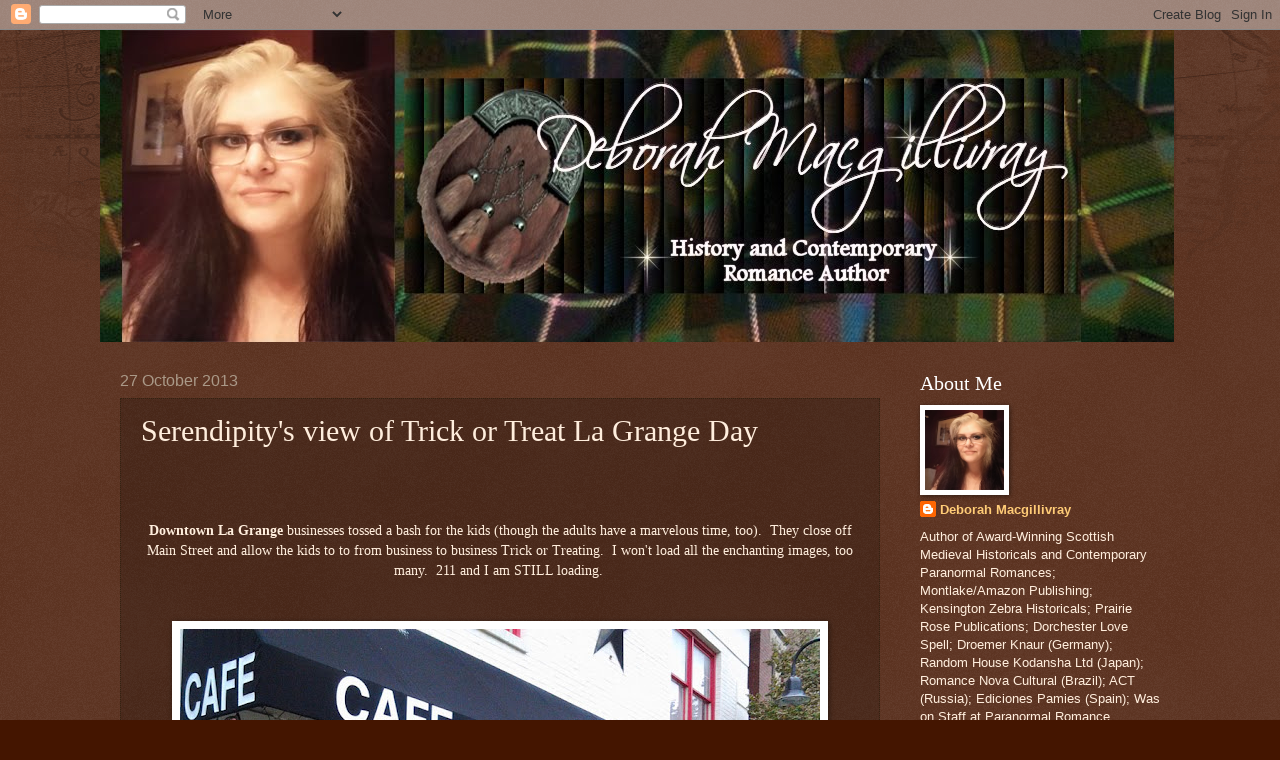

--- FILE ---
content_type: text/html; charset=UTF-8
request_url: https://nattering.deborahmacgillivray.com/2013/10/serendipitys-view-of-trick-or-treat-la.html
body_size: 28491
content:
<!DOCTYPE html>
<html class='v2' dir='ltr' lang='en'>
<head>
<link href='https://www.blogger.com/static/v1/widgets/335934321-css_bundle_v2.css' rel='stylesheet' type='text/css'/>
<meta content='width=1100' name='viewport'/>
<meta content='text/html; charset=UTF-8' http-equiv='Content-Type'/>
<meta content='blogger' name='generator'/>
<link href='https://nattering.deborahmacgillivray.com/favicon.ico' rel='icon' type='image/x-icon'/>
<link href='https://nattering.deborahmacgillivray.com/2013/10/serendipitys-view-of-trick-or-treat-la.html' rel='canonical'/>
<link rel="alternate" type="application/atom+xml" title="Deborah Macgillivray nattering - Atom" href="https://nattering.deborahmacgillivray.com/feeds/posts/default" />
<link rel="alternate" type="application/rss+xml" title="Deborah Macgillivray nattering - RSS" href="https://nattering.deborahmacgillivray.com/feeds/posts/default?alt=rss" />
<link rel="service.post" type="application/atom+xml" title="Deborah Macgillivray nattering - Atom" href="https://www.blogger.com/feeds/5098477258662771390/posts/default" />

<link rel="alternate" type="application/atom+xml" title="Deborah Macgillivray nattering - Atom" href="https://nattering.deborahmacgillivray.com/feeds/6166490726680262069/comments/default" />
<!--Can't find substitution for tag [blog.ieCssRetrofitLinks]-->
<link href='https://blogger.googleusercontent.com/img/b/R29vZ2xl/AVvXsEg1MKYQq5Zr4MV2kdI-1BLHAfLLek-Ij0P5R1XbS6iAW0pEDsO-FdfBanGBiIBQoRcjmW8wbl4KUdnwuBXcohw09UyZtXpjqjRrQzWXCk2-0IakoVRd5DKMhP7eUoC1j-JvPR0FQ_nvUbbt/s640/IMG_20131026_114914.jpg' rel='image_src'/>
<meta content='https://nattering.deborahmacgillivray.com/2013/10/serendipitys-view-of-trick-or-treat-la.html' property='og:url'/>
<meta content='Serendipity&#39;s view of  Trick or Treat La Grange Day' property='og:title'/>
<meta content='     Downtown La Grange  businesses tossed a bash for the kids (though the adults have a marvelous time, too).  They close off Main Street a...' property='og:description'/>
<meta content='https://blogger.googleusercontent.com/img/b/R29vZ2xl/AVvXsEg1MKYQq5Zr4MV2kdI-1BLHAfLLek-Ij0P5R1XbS6iAW0pEDsO-FdfBanGBiIBQoRcjmW8wbl4KUdnwuBXcohw09UyZtXpjqjRrQzWXCk2-0IakoVRd5DKMhP7eUoC1j-JvPR0FQ_nvUbbt/w1200-h630-p-k-no-nu/IMG_20131026_114914.jpg' property='og:image'/>
<title>Deborah Macgillivray nattering: Serendipity's view of  Trick or Treat La Grange Day</title>
<style id='page-skin-1' type='text/css'><!--
/*
-----------------------------------------------
Blogger Template Style
Name:     Watermark
Designer: Blogger
URL:      www.blogger.com
----------------------------------------------- */
/* Use this with templates/1ktemplate-*.html */
/* Content
----------------------------------------------- */
body {
font: normal normal 14px Arial, Tahoma, Helvetica, FreeSans, sans-serif;
color: #ffeedd;
background: #441500 url(https://resources.blogblog.com/blogblog/data/1kt/watermark/body_background_navigator.png) repeat scroll top left;
}
html body .content-outer {
min-width: 0;
max-width: 100%;
width: 100%;
}
.content-outer {
font-size: 92%;
}
a:link {
text-decoration:none;
color: #ffcc77;
}
a:visited {
text-decoration:none;
color: #ff8866;
}
a:hover {
text-decoration:underline;
color: #ffeecc;
}
.body-fauxcolumns .cap-top {
margin-top: 30px;
background: transparent url(https://resources.blogblog.com/blogblog/data/1kt/watermark/body_overlay_navigator.png) no-repeat scroll top center;
height: 256px;
}
.content-inner {
padding: 0;
}
/* Header
----------------------------------------------- */
.header-inner .Header .titlewrapper,
.header-inner .Header .descriptionwrapper {
padding-left: 20px;
padding-right: 20px;
}
.Header h1 {
font: normal normal 60px Georgia, Utopia, 'Palatino Linotype', Palatino, serif;
color: #ffffff;
text-shadow: 2px 2px rgba(0, 0, 0, .1);
}
.Header h1 a {
color: #ffffff;
}
.Header .description {
font-size: 140%;
color: #aa9988;
}
/* Tabs
----------------------------------------------- */
.tabs-inner .section {
margin: 0 20px;
}
.tabs-inner .PageList, .tabs-inner .LinkList, .tabs-inner .Labels {
margin-left: -11px;
margin-right: -11px;
background-color: transparent;
border-top: 0 solid #ffffff;
border-bottom: 0 solid #ffffff;
-moz-box-shadow: 0 0 0 rgba(0, 0, 0, .3);
-webkit-box-shadow: 0 0 0 rgba(0, 0, 0, .3);
-goog-ms-box-shadow: 0 0 0 rgba(0, 0, 0, .3);
box-shadow: 0 0 0 rgba(0, 0, 0, .3);
}
.tabs-inner .PageList .widget-content,
.tabs-inner .LinkList .widget-content,
.tabs-inner .Labels .widget-content {
margin: -3px -11px;
background: transparent none  no-repeat scroll right;
}
.tabs-inner .widget ul {
padding: 2px 25px;
max-height: 34px;
background: transparent none no-repeat scroll left;
}
.tabs-inner .widget li {
border: none;
}
.tabs-inner .widget li a {
display: inline-block;
padding: .25em 1em;
font: normal normal 20px Georgia, Utopia, 'Palatino Linotype', Palatino, serif;
color: #ffcc77;
border-right: 1px solid #776655;
}
.tabs-inner .widget li:first-child a {
border-left: 1px solid #776655;
}
.tabs-inner .widget li.selected a, .tabs-inner .widget li a:hover {
color: #ffffff;
}
/* Headings
----------------------------------------------- */
h2 {
font: normal normal 20px Georgia, Utopia, 'Palatino Linotype', Palatino, serif;
color: #ffffff;
margin: 0 0 .5em;
}
h2.date-header {
font: normal normal 16px Arial, Tahoma, Helvetica, FreeSans, sans-serif;
color: #aa9988;
}
/* Main
----------------------------------------------- */
.main-inner .column-center-inner,
.main-inner .column-left-inner,
.main-inner .column-right-inner {
padding: 0 5px;
}
.main-outer {
margin-top: 0;
background: transparent none no-repeat scroll top left;
}
.main-inner {
padding-top: 30px;
}
.main-cap-top {
position: relative;
}
.main-cap-top .cap-right {
position: absolute;
height: 0;
width: 100%;
bottom: 0;
background: transparent none repeat-x scroll bottom center;
}
.main-cap-top .cap-left {
position: absolute;
height: 245px;
width: 280px;
right: 0;
bottom: 0;
background: transparent none no-repeat scroll bottom left;
}
/* Posts
----------------------------------------------- */
.post-outer {
padding: 15px 20px;
margin: 0 0 25px;
background: transparent url(https://resources.blogblog.com/blogblog/data/1kt/watermark/post_background_navigator.png) repeat scroll top left;
_background-image: none;
border: dotted 1px #332211;
-moz-box-shadow: 0 0 0 rgba(0, 0, 0, .1);
-webkit-box-shadow: 0 0 0 rgba(0, 0, 0, .1);
-goog-ms-box-shadow: 0 0 0 rgba(0, 0, 0, .1);
box-shadow: 0 0 0 rgba(0, 0, 0, .1);
}
h3.post-title {
font: normal normal 30px Georgia, Utopia, 'Palatino Linotype', Palatino, serif;
margin: 0;
}
.comments h4 {
font: normal normal 30px Georgia, Utopia, 'Palatino Linotype', Palatino, serif;
margin: 1em 0 0;
}
.post-body {
font-size: 105%;
line-height: 1.5;
position: relative;
}
.post-header {
margin: 0 0 1em;
color: #aa9988;
}
.post-footer {
margin: 10px 0 0;
padding: 10px 0 0;
color: #aa9988;
border-top: dashed 1px #998877;
}
#blog-pager {
font-size: 140%
}
#comments .comment-author {
padding-top: 1.5em;
border-top: dashed 1px #998877;
background-position: 0 1.5em;
}
#comments .comment-author:first-child {
padding-top: 0;
border-top: none;
}
.avatar-image-container {
margin: .2em 0 0;
}
/* Comments
----------------------------------------------- */
.comments .comments-content .icon.blog-author {
background-repeat: no-repeat;
background-image: url([data-uri]);
}
.comments .comments-content .loadmore a {
border-top: 1px solid #998877;
border-bottom: 1px solid #998877;
}
.comments .continue {
border-top: 2px solid #998877;
}
/* Widgets
----------------------------------------------- */
.widget ul, .widget #ArchiveList ul.flat {
padding: 0;
list-style: none;
}
.widget ul li, .widget #ArchiveList ul.flat li {
padding: .35em 0;
text-indent: 0;
border-top: dashed 1px #998877;
}
.widget ul li:first-child, .widget #ArchiveList ul.flat li:first-child {
border-top: none;
}
.widget .post-body ul {
list-style: disc;
}
.widget .post-body ul li {
border: none;
}
.widget .zippy {
color: #998877;
}
.post-body img, .post-body .tr-caption-container, .Profile img, .Image img,
.BlogList .item-thumbnail img {
padding: 5px;
background: #fff;
-moz-box-shadow: 1px 1px 5px rgba(0, 0, 0, .5);
-webkit-box-shadow: 1px 1px 5px rgba(0, 0, 0, .5);
-goog-ms-box-shadow: 1px 1px 5px rgba(0, 0, 0, .5);
box-shadow: 1px 1px 5px rgba(0, 0, 0, .5);
}
.post-body img, .post-body .tr-caption-container {
padding: 8px;
}
.post-body .tr-caption-container {
color: #333333;
}
.post-body .tr-caption-container img {
padding: 0;
background: transparent;
border: none;
-moz-box-shadow: 0 0 0 rgba(0, 0, 0, .1);
-webkit-box-shadow: 0 0 0 rgba(0, 0, 0, .1);
-goog-ms-box-shadow: 0 0 0 rgba(0, 0, 0, .1);
box-shadow: 0 0 0 rgba(0, 0, 0, .1);
}
/* Footer
----------------------------------------------- */
.footer-outer {
color:#ffeedd;
background: #110000 url(https://resources.blogblog.com/blogblog/data/1kt/watermark/body_background_navigator.png) repeat scroll top left;
}
.footer-outer a {
color: #ffcc77;
}
.footer-outer a:visited {
color: #ff8866;
}
.footer-outer a:hover {
color: #ffeecc;
}
.footer-outer .widget h2 {
color: #ffffff;
}
/* Mobile
----------------------------------------------- */
body.mobile  {
background-size: 100% auto;
}
.mobile .body-fauxcolumn-outer {
background: transparent none repeat scroll top left;
}
html .mobile .mobile-date-outer {
border-bottom: none;
background: transparent url(https://resources.blogblog.com/blogblog/data/1kt/watermark/post_background_navigator.png) repeat scroll top left;
_background-image: none;
margin-bottom: 10px;
}
.mobile .main-inner .date-outer {
padding: 0;
}
.mobile .main-inner .date-header {
margin: 10px;
}
.mobile .main-cap-top {
z-index: -1;
}
.mobile .content-outer {
font-size: 100%;
}
.mobile .post-outer {
padding: 10px;
}
.mobile .main-cap-top .cap-left {
background: transparent none no-repeat scroll bottom left;
}
.mobile .body-fauxcolumns .cap-top {
margin: 0;
}
.mobile-link-button {
background: transparent url(https://resources.blogblog.com/blogblog/data/1kt/watermark/post_background_navigator.png) repeat scroll top left;
}
.mobile-link-button a:link, .mobile-link-button a:visited {
color: #ffcc77;
}
.mobile-index-date .date-header {
color: #aa9988;
}
.mobile-index-contents {
color: #ffeedd;
}
.mobile .tabs-inner .section {
margin: 0;
}
.mobile .tabs-inner .PageList {
margin-left: 0;
margin-right: 0;
}
.mobile .tabs-inner .PageList .widget-content {
margin: 0;
color: #ffffff;
background: transparent url(https://resources.blogblog.com/blogblog/data/1kt/watermark/post_background_navigator.png) repeat scroll top left;
}
.mobile .tabs-inner .PageList .widget-content .pagelist-arrow {
border-left: 1px solid #776655;
}

--></style>
<style id='template-skin-1' type='text/css'><!--
body {
min-width: 1080px;
}
.content-outer, .content-fauxcolumn-outer, .region-inner {
min-width: 1080px;
max-width: 1080px;
_width: 1080px;
}
.main-inner .columns {
padding-left: 0;
padding-right: 280px;
}
.main-inner .fauxcolumn-center-outer {
left: 0;
right: 280px;
/* IE6 does not respect left and right together */
_width: expression(this.parentNode.offsetWidth -
parseInt("0") -
parseInt("280px") + 'px');
}
.main-inner .fauxcolumn-left-outer {
width: 0;
}
.main-inner .fauxcolumn-right-outer {
width: 280px;
}
.main-inner .column-left-outer {
width: 0;
right: 100%;
margin-left: -0;
}
.main-inner .column-right-outer {
width: 280px;
margin-right: -280px;
}
#layout {
min-width: 0;
}
#layout .content-outer {
min-width: 0;
width: 800px;
}
#layout .region-inner {
min-width: 0;
width: auto;
}
body#layout div.add_widget {
padding: 8px;
}
body#layout div.add_widget a {
margin-left: 32px;
}
--></style>
<link href='https://www.blogger.com/dyn-css/authorization.css?targetBlogID=5098477258662771390&amp;zx=d8e6bbee-26e2-4674-8415-7d60ba65aafc' media='none' onload='if(media!=&#39;all&#39;)media=&#39;all&#39;' rel='stylesheet'/><noscript><link href='https://www.blogger.com/dyn-css/authorization.css?targetBlogID=5098477258662771390&amp;zx=d8e6bbee-26e2-4674-8415-7d60ba65aafc' rel='stylesheet'/></noscript>
<meta name='google-adsense-platform-account' content='ca-host-pub-1556223355139109'/>
<meta name='google-adsense-platform-domain' content='blogspot.com'/>

<link rel="stylesheet" href="https://fonts.googleapis.com/css2?display=swap&family=Open+Sans&family=Poppins&family=Raleway&family=Merriweather"></head>
<body class='loading variant-navigator'>
<div class='navbar section' id='navbar' name='Navbar'><div class='widget Navbar' data-version='1' id='Navbar1'><script type="text/javascript">
    function setAttributeOnload(object, attribute, val) {
      if(window.addEventListener) {
        window.addEventListener('load',
          function(){ object[attribute] = val; }, false);
      } else {
        window.attachEvent('onload', function(){ object[attribute] = val; });
      }
    }
  </script>
<div id="navbar-iframe-container"></div>
<script type="text/javascript" src="https://apis.google.com/js/platform.js"></script>
<script type="text/javascript">
      gapi.load("gapi.iframes:gapi.iframes.style.bubble", function() {
        if (gapi.iframes && gapi.iframes.getContext) {
          gapi.iframes.getContext().openChild({
              url: 'https://www.blogger.com/navbar/5098477258662771390?po\x3d6166490726680262069\x26origin\x3dhttps://nattering.deborahmacgillivray.com',
              where: document.getElementById("navbar-iframe-container"),
              id: "navbar-iframe"
          });
        }
      });
    </script><script type="text/javascript">
(function() {
var script = document.createElement('script');
script.type = 'text/javascript';
script.src = '//pagead2.googlesyndication.com/pagead/js/google_top_exp.js';
var head = document.getElementsByTagName('head')[0];
if (head) {
head.appendChild(script);
}})();
</script>
</div></div>
<div class='body-fauxcolumns'>
<div class='fauxcolumn-outer body-fauxcolumn-outer'>
<div class='cap-top'>
<div class='cap-left'></div>
<div class='cap-right'></div>
</div>
<div class='fauxborder-left'>
<div class='fauxborder-right'></div>
<div class='fauxcolumn-inner'>
</div>
</div>
<div class='cap-bottom'>
<div class='cap-left'></div>
<div class='cap-right'></div>
</div>
</div>
</div>
<div class='content'>
<div class='content-fauxcolumns'>
<div class='fauxcolumn-outer content-fauxcolumn-outer'>
<div class='cap-top'>
<div class='cap-left'></div>
<div class='cap-right'></div>
</div>
<div class='fauxborder-left'>
<div class='fauxborder-right'></div>
<div class='fauxcolumn-inner'>
</div>
</div>
<div class='cap-bottom'>
<div class='cap-left'></div>
<div class='cap-right'></div>
</div>
</div>
</div>
<div class='content-outer'>
<div class='content-cap-top cap-top'>
<div class='cap-left'></div>
<div class='cap-right'></div>
</div>
<div class='fauxborder-left content-fauxborder-left'>
<div class='fauxborder-right content-fauxborder-right'></div>
<div class='content-inner'>
<header>
<div class='header-outer'>
<div class='header-cap-top cap-top'>
<div class='cap-left'></div>
<div class='cap-right'></div>
</div>
<div class='fauxborder-left header-fauxborder-left'>
<div class='fauxborder-right header-fauxborder-right'></div>
<div class='region-inner header-inner'>
<div class='header section' id='header' name='Header'><div class='widget Header' data-version='1' id='Header1'>
<div id='header-inner'>
<a href='https://nattering.deborahmacgillivray.com/' style='display: block'>
<img alt='Deborah Macgillivray nattering' height='312px; ' id='Header1_headerimg' src='https://blogger.googleusercontent.com/img/b/R29vZ2xl/AVvXsEgC91_aVbia-RMXP_KpwVo6L3xkcGGzGfz5E1iiWLUCJ_jev9qSwWVXIyfcbUU72nQA5lv4-_WJU8pPJRl2QMleTIQCyLab_BjhZ0JfdQADblhJGH3MUPnDI5k98lO3eg1UG9btzMsJ1Grf/s1600/new+header.jpg' style='display: block' width='1074px; '/>
</a>
</div>
</div></div>
</div>
</div>
<div class='header-cap-bottom cap-bottom'>
<div class='cap-left'></div>
<div class='cap-right'></div>
</div>
</div>
</header>
<div class='tabs-outer'>
<div class='tabs-cap-top cap-top'>
<div class='cap-left'></div>
<div class='cap-right'></div>
</div>
<div class='fauxborder-left tabs-fauxborder-left'>
<div class='fauxborder-right tabs-fauxborder-right'></div>
<div class='region-inner tabs-inner'>
<div class='tabs no-items section' id='crosscol' name='Cross-Column'></div>
<div class='tabs no-items section' id='crosscol-overflow' name='Cross-Column 2'></div>
</div>
</div>
<div class='tabs-cap-bottom cap-bottom'>
<div class='cap-left'></div>
<div class='cap-right'></div>
</div>
</div>
<div class='main-outer'>
<div class='main-cap-top cap-top'>
<div class='cap-left'></div>
<div class='cap-right'></div>
</div>
<div class='fauxborder-left main-fauxborder-left'>
<div class='fauxborder-right main-fauxborder-right'></div>
<div class='region-inner main-inner'>
<div class='columns fauxcolumns'>
<div class='fauxcolumn-outer fauxcolumn-center-outer'>
<div class='cap-top'>
<div class='cap-left'></div>
<div class='cap-right'></div>
</div>
<div class='fauxborder-left'>
<div class='fauxborder-right'></div>
<div class='fauxcolumn-inner'>
</div>
</div>
<div class='cap-bottom'>
<div class='cap-left'></div>
<div class='cap-right'></div>
</div>
</div>
<div class='fauxcolumn-outer fauxcolumn-left-outer'>
<div class='cap-top'>
<div class='cap-left'></div>
<div class='cap-right'></div>
</div>
<div class='fauxborder-left'>
<div class='fauxborder-right'></div>
<div class='fauxcolumn-inner'>
</div>
</div>
<div class='cap-bottom'>
<div class='cap-left'></div>
<div class='cap-right'></div>
</div>
</div>
<div class='fauxcolumn-outer fauxcolumn-right-outer'>
<div class='cap-top'>
<div class='cap-left'></div>
<div class='cap-right'></div>
</div>
<div class='fauxborder-left'>
<div class='fauxborder-right'></div>
<div class='fauxcolumn-inner'>
</div>
</div>
<div class='cap-bottom'>
<div class='cap-left'></div>
<div class='cap-right'></div>
</div>
</div>
<!-- corrects IE6 width calculation -->
<div class='columns-inner'>
<div class='column-center-outer'>
<div class='column-center-inner'>
<div class='main section' id='main' name='Main'><div class='widget Blog' data-version='1' id='Blog1'>
<div class='blog-posts hfeed'>

          <div class="date-outer">
        
<h2 class='date-header'><span>27 October 2013</span></h2>

          <div class="date-posts">
        
<div class='post-outer'>
<div class='post hentry uncustomized-post-template' itemprop='blogPost' itemscope='itemscope' itemtype='http://schema.org/BlogPosting'>
<meta content='https://blogger.googleusercontent.com/img/b/R29vZ2xl/AVvXsEg1MKYQq5Zr4MV2kdI-1BLHAfLLek-Ij0P5R1XbS6iAW0pEDsO-FdfBanGBiIBQoRcjmW8wbl4KUdnwuBXcohw09UyZtXpjqjRrQzWXCk2-0IakoVRd5DKMhP7eUoC1j-JvPR0FQ_nvUbbt/s640/IMG_20131026_114914.jpg' itemprop='image_url'/>
<meta content='5098477258662771390' itemprop='blogId'/>
<meta content='6166490726680262069' itemprop='postId'/>
<a name='6166490726680262069'></a>
<h3 class='post-title entry-title' itemprop='name'>
Serendipity's view of  Trick or Treat La Grange Day
</h3>
<div class='post-header'>
<div class='post-header-line-1'></div>
</div>
<div class='post-body entry-content' id='post-body-6166490726680262069' itemprop='description articleBody'>
<span style="font-family: Georgia, Times New Roman, serif;"><br /></span>
<br />
<div style="text-align: center;">
<span style="font-family: Georgia, Times New Roman, serif;"><br /></span></div>
<div style="text-align: center;">
<b style="font-family: Georgia, 'Times New Roman', serif;">Downtown La Grange</b><span style="font-family: Georgia, 'Times New Roman', serif;"> businesses tossed a bash for the kids (though the adults have a marvelous time, too). &nbsp;They close off Main Street and allow the kids to to from business to business Trick or Treating. &nbsp;I won't load all the enchanting images, too many. &nbsp;211 and I am STILL loading.&nbsp;</span></div>
<br />
<div style="text-align: center;">
<span style="font-family: Georgia, Times New Roman, serif;"><br /></span>
</div>
<div class="separator" style="clear: both; text-align: center;">
<a href="https://blogger.googleusercontent.com/img/b/R29vZ2xl/AVvXsEg1MKYQq5Zr4MV2kdI-1BLHAfLLek-Ij0P5R1XbS6iAW0pEDsO-FdfBanGBiIBQoRcjmW8wbl4KUdnwuBXcohw09UyZtXpjqjRrQzWXCk2-0IakoVRd5DKMhP7eUoC1j-JvPR0FQ_nvUbbt/s1600/IMG_20131026_114914.jpg" imageanchor="1" style="margin-left: 1em; margin-right: 1em;"><img border="0" height="480" src="https://blogger.googleusercontent.com/img/b/R29vZ2xl/AVvXsEg1MKYQq5Zr4MV2kdI-1BLHAfLLek-Ij0P5R1XbS6iAW0pEDsO-FdfBanGBiIBQoRcjmW8wbl4KUdnwuBXcohw09UyZtXpjqjRrQzWXCk2-0IakoVRd5DKMhP7eUoC1j-JvPR0FQ_nvUbbt/s640/IMG_20131026_114914.jpg" width="640" /></a></div>
<div style="text-align: center;">
<br /></div>
<div style="text-align: center;">
<span style="font-family: Georgia, 'Times New Roman', serif;"><br /></span></div>
<div style="text-align: center;">
<span style="font-family: Georgia, Times New Roman, serif;">A BIG Congrats go to Lillian and Becky at <b>Serendipty Cafe and Gifts</b>&nbsp;for hosting the <b>Zombie Walk</b>. &nbsp;They must have started over with around 150 people, and picked up about 50-75 more as we went along. &nbsp;I was tired and almost didn't go, but was glad I did.</span></div>
<br />
<div style="text-align: center;">
<span style="font-family: Georgia, 'Times New Roman', serif;"><br /></span></div>
<div style="text-align: center;">
<span style="font-family: Georgia, 'Times New Roman', serif;"><br /></span></div>
<br />
<div class="separator" style="clear: both; text-align: center;">
<a href="https://blogger.googleusercontent.com/img/b/R29vZ2xl/AVvXsEhVGWQM04B1cuBi-TI2sSw5Mh9gI5RcCEYPMi4hs-9ncb0w7g6b0gPkpUXTjSQGdelpay21jfcgl_FJ2qHw1uiz6eKwwWIa88m0RBGhBdjEZF94S1C4TiUNJnrHbS7hUuvOdNtnwNrMnOUZ/s1600/IMG_20131026_120058.jpg" imageanchor="1" style="margin-left: 1em; margin-right: 1em;"><img border="0" height="640" src="https://blogger.googleusercontent.com/img/b/R29vZ2xl/AVvXsEhVGWQM04B1cuBi-TI2sSw5Mh9gI5RcCEYPMi4hs-9ncb0w7g6b0gPkpUXTjSQGdelpay21jfcgl_FJ2qHw1uiz6eKwwWIa88m0RBGhBdjEZF94S1C4TiUNJnrHbS7hUuvOdNtnwNrMnOUZ/s640/IMG_20131026_120058.jpg" width="480" /></a></div>
<div style="text-align: center;">
<br /></div>
<div style="text-align: center;">
<i><b><span style="font-family: Georgia, Times New Roman, serif;">Lilian, owner of&nbsp;Serendipity</span></b></i></div>
<div class="separator" style="clear: both; text-align: center;">
<a href="https://blogger.googleusercontent.com/img/b/R29vZ2xl/AVvXsEgdsUrymFOQf4-Avplel1yLjNBetVt69Arp0vVaPWc5K7IhzCBX46cJ7PPJ0hmKcIS2KsaqcL9h0phYfYTC5vv0yyLTL2gMf6V3srlWC1JAy9LiLHWPPnHU3UavsU8ZT2bCsDXRHMUz52gJ/s1600/IMG_20131026_114302.jpg" imageanchor="1" style="margin-left: 1em; margin-right: 1em;"><img border="0" height="640" src="https://blogger.googleusercontent.com/img/b/R29vZ2xl/AVvXsEgdsUrymFOQf4-Avplel1yLjNBetVt69Arp0vVaPWc5K7IhzCBX46cJ7PPJ0hmKcIS2KsaqcL9h0phYfYTC5vv0yyLTL2gMf6V3srlWC1JAy9LiLHWPPnHU3UavsU8ZT2bCsDXRHMUz52gJ/s640/IMG_20131026_114302.jpg" width="480" /></a></div>
<div class="separator" style="clear: both; text-align: center;">
<br /></div>
<div class="separator" style="clear: both; text-align: center;">
<a href="https://blogger.googleusercontent.com/img/b/R29vZ2xl/AVvXsEiPQrQqteZ1SpLBIC-jo6h8uKh0ig1Yti5SmDPpqa_MwJ3cZEv4HkXBAjXt8rn1a1nTBTCSesmFkuXA8uHoadY4Ztc7gvf4WhpdgLyxqpOnGCAWIfv8EfDVk2EPbgbhoGGDq2rOCJTpYMTb/s1600/IMG_20131026_115035.jpg" imageanchor="1" style="margin-left: 1em; margin-right: 1em;"><img border="0" height="640" src="https://blogger.googleusercontent.com/img/b/R29vZ2xl/AVvXsEiPQrQqteZ1SpLBIC-jo6h8uKh0ig1Yti5SmDPpqa_MwJ3cZEv4HkXBAjXt8rn1a1nTBTCSesmFkuXA8uHoadY4Ztc7gvf4WhpdgLyxqpOnGCAWIfv8EfDVk2EPbgbhoGGDq2rOCJTpYMTb/s640/IMG_20131026_115035.jpg" width="480" /></a></div>
<div class="separator" style="clear: both; text-align: center;">
<br /></div>
<div style="text-align: center;">
<span style="font-family: Georgia, Times New Roman, serif;">Serendipity's Staff getting into the Zombie Walk spirit!</span></div>
<br />
<div style="text-align: center;">
<span style="font-family: Georgia, 'Times New Roman', serif;"><br /></span></div>
<div style="margin-left: 1em; margin-right: 1em; text-align: center;">
<a href="https://blogger.googleusercontent.com/img/b/R29vZ2xl/AVvXsEiGHnUSVePQLyh_9HO4Qs4EuGKF7EEoV_rRS7UqnnsT4GlZblhogkoBvcUCp1mnDNpVVx6w1MPxjRwlmMZDLopr0D7caADdmNge8Zn8L_wDiiAHCw9ipfrANDYaDbrHqd6rdirKqNodzCFW/s1600/IMG_20131026_131143.jpg" imageanchor="1" style="margin-left: 1em; margin-right: 1em;"></a><a href="https://blogger.googleusercontent.com/img/b/R29vZ2xl/AVvXsEiGHnUSVePQLyh_9HO4Qs4EuGKF7EEoV_rRS7UqnnsT4GlZblhogkoBvcUCp1mnDNpVVx6w1MPxjRwlmMZDLopr0D7caADdmNge8Zn8L_wDiiAHCw9ipfrANDYaDbrHqd6rdirKqNodzCFW/s1600/IMG_20131026_131143.jpg" imageanchor="1" style="margin-left: 1em; margin-right: 1em;"><img border="0" height="320" src="https://blogger.googleusercontent.com/img/b/R29vZ2xl/AVvXsEiGHnUSVePQLyh_9HO4Qs4EuGKF7EEoV_rRS7UqnnsT4GlZblhogkoBvcUCp1mnDNpVVx6w1MPxjRwlmMZDLopr0D7caADdmNge8Zn8L_wDiiAHCw9ipfrANDYaDbrHqd6rdirKqNodzCFW/s320/IMG_20131026_131143.jpg" width="240" /></a><a href="https://blogger.googleusercontent.com/img/b/R29vZ2xl/AVvXsEiJOOdQCBxmz0KvCBQlnaKHbXuAExdamilwq5cWinoi5bywz6mOjzEnTA2HqhV_IXwNCwLj8JNoMGstP0iMbIK_lNr0eRI0wgqzJ8KdyHJtcOKyeOS1I8D2-NnrtSwqRdjGgcVBc3LywRhE/s1600/1395401_10153383676145626_1543530303_n.jpg" imageanchor="1" style="margin-left: 1em; margin-right: 1em;"><img border="0" height="320" src="https://blogger.googleusercontent.com/img/b/R29vZ2xl/AVvXsEiJOOdQCBxmz0KvCBQlnaKHbXuAExdamilwq5cWinoi5bywz6mOjzEnTA2HqhV_IXwNCwLj8JNoMGstP0iMbIK_lNr0eRI0wgqzJ8KdyHJtcOKyeOS1I8D2-NnrtSwqRdjGgcVBc3LywRhE/s320/1395401_10153383676145626_1543530303_n.jpg" width="238" /></a></div>
<br />
<div style="text-align: center;">
<br /></div>
<div class="separator" style="clear: both; text-align: center;">
<span style="font-family: Georgia, Times New Roman, serif;"><b>Facebook Album</b> -https://www.facebook.com/media/set/?set=a.10151932930085709.1073741839.659475708&amp;type=1&amp;l=33a206780c</span></div>
<br />
<div style="text-align: center;">
<span style="font-family: Georgia, 'Times New Roman', serif;"><br /></span></div>
<div style="text-align: center;">
<span style="font-family: Georgia, 'Times New Roman', serif;"><br /></span></div>
<br />
<div class="separator" style="clear: both; text-align: center;">
<a href="https://blogger.googleusercontent.com/img/b/R29vZ2xl/AVvXsEh76BisldN9ZJn-MODdC-RPmMcBFEnBHOtvjAcQyK7t-d66_0AV9Lp9l3PZ9nCUV7GHodxvHvUIzWR-88fZT21QY1wenp912a513NMx9e8VOyT6RGke49agO5Lp-czBMoKXDRAS9m-QHix5/s1600/IMG_20131026_121232.jpg" imageanchor="1" style="margin-left: 1em; margin-right: 1em;"><img border="0" height="640" src="https://blogger.googleusercontent.com/img/b/R29vZ2xl/AVvXsEh76BisldN9ZJn-MODdC-RPmMcBFEnBHOtvjAcQyK7t-d66_0AV9Lp9l3PZ9nCUV7GHodxvHvUIzWR-88fZT21QY1wenp912a513NMx9e8VOyT6RGke49agO5Lp-czBMoKXDRAS9m-QHix5/s640/IMG_20131026_121232.jpg" width="480" /></a></div>
<div class="separator" style="clear: both; text-align: center;">
<span style="font-family: Georgia, Times New Roman, serif;"><br /></span></div>
<div class="separator" style="clear: both; text-align: center;">
<span style="font-family: Georgia, Times New Roman, serif;"><b>Sue Ann</b>, of <b>Rainy Days</b> hosting the costume judging and looking lovely</span>.</div>
<br />
<div style="text-align: center;">
<span style="font-family: Georgia, 'Times New Roman', serif;"><br /></span></div>
<div style="text-align: center;">
<span style="font-family: Georgia, 'Times New Roman', serif;"><br /></span></div>
<br />
<div class="separator" style="clear: both; text-align: center;">
<a href="https://blogger.googleusercontent.com/img/b/R29vZ2xl/AVvXsEggS7bUF24vQpgMnRqTIaioR-9ofiAzCrBXhrTBd9UPS3xbvWbpsAJk6sSw5mMWkjv0PlxIWqj511-K2uks4lTN4JCFaMdJbfKiIJDRphbv4U4Tg6E00Z_Q9pSb__ffaNxcarUyAg07vjht/s1600/IMG_20131026_121400.jpg" imageanchor="1" style="margin-left: 1em; margin-right: 1em;"><img border="0" height="640" src="https://blogger.googleusercontent.com/img/b/R29vZ2xl/AVvXsEggS7bUF24vQpgMnRqTIaioR-9ofiAzCrBXhrTBd9UPS3xbvWbpsAJk6sSw5mMWkjv0PlxIWqj511-K2uks4lTN4JCFaMdJbfKiIJDRphbv4U4Tg6E00Z_Q9pSb__ffaNxcarUyAg07vjht/s640/IMG_20131026_121400.jpg" width="480" /></a></div>
<div class="separator" style="clear: both; text-align: center;">
<br /></div>
<div class="separator" style="clear: both; text-align: center;">
<span style="font-family: Georgia, Times New Roman, serif;">A wonderful Dad taking his two girls out to enjoy the day.</span></div>
<br />
<div style="text-align: center;">
<span style="font-family: Georgia, 'Times New Roman', serif;"><br /></span></div>
<div style="text-align: center;">
<span style="font-family: Georgia, 'Times New Roman', serif;"><br /></span></div>
<div style="text-align: center;">
<span style="font-family: Georgia, 'Times New Roman', serif;"><br /></span></div>
<br />
<div class="separator" style="clear: both; text-align: center;">
<a href="https://blogger.googleusercontent.com/img/b/R29vZ2xl/AVvXsEjDLABDZdY9qVlQaBVcUnKIkX7AEjpxOY6SI03NT4f4asMYdIIJiEmOH3sO4RbUHdJ7yK4Y9cK6UvqNAf9l-lp6rimQ6NV6VX3FciiRcvaZ6bbilaYVoBthZPNTdEE5Pl3Ac-Ec2HThhVIV/s1600/IMG_20131026_115236.jpg" imageanchor="1" style="margin-left: 1em; margin-right: 1em;"><img border="0" height="640" src="https://blogger.googleusercontent.com/img/b/R29vZ2xl/AVvXsEjDLABDZdY9qVlQaBVcUnKIkX7AEjpxOY6SI03NT4f4asMYdIIJiEmOH3sO4RbUHdJ7yK4Y9cK6UvqNAf9l-lp6rimQ6NV6VX3FciiRcvaZ6bbilaYVoBthZPNTdEE5Pl3Ac-Ec2HThhVIV/s640/IMG_20131026_115236.jpg" width="480" /></a></div>
<div style="text-align: center;">
<span style="font-family: Georgia, Times New Roman, serif;">Candy has a ball. &nbsp;Serendipity allowed her to pass out the treats to the kids. &nbsp;She dressed at a witch and the children loved it.</span></div>
<div style="text-align: center;">
<span style="font-family: Georgia, Times New Roman, serif;"><br /></span>
</div>
<div class="separator" style="clear: both; text-align: center;">
</div>
<div class="separator" style="clear: both; text-align: center;">
<a href="https://blogger.googleusercontent.com/img/b/R29vZ2xl/AVvXsEjj7KWcYlsZaWKpfuCE3Y0hEXSq29fHLdEWdyK1d_vGMq_aIe-CK05XFAluZeT-8AeM3tHeEJHGF4SC8_LJRaWsgIL-EyKRkTXHquacamICCYyyJ7_2DRfMi9Fti1nZYCAbAE2cFs0uuu9h/s1600/IMG_20131026_105831.jpg" imageanchor="1" style="margin-left: 1em; margin-right: 1em;"><img border="0" height="640" src="https://blogger.googleusercontent.com/img/b/R29vZ2xl/AVvXsEjj7KWcYlsZaWKpfuCE3Y0hEXSq29fHLdEWdyK1d_vGMq_aIe-CK05XFAluZeT-8AeM3tHeEJHGF4SC8_LJRaWsgIL-EyKRkTXHquacamICCYyyJ7_2DRfMi9Fti1nZYCAbAE2cFs0uuu9h/s640/IMG_20131026_105831.jpg" width="480" /></a></div>
<div class="separator" style="clear: both; text-align: center;">
<br /></div>
<div class="separator" style="clear: both; text-align: center;">
<a href="https://blogger.googleusercontent.com/img/b/R29vZ2xl/AVvXsEgurmxP_GgVv6urxxhQCPlqtnYbs_C2wkZaqy_2binzML4yQ0u62QyHCyo_vwoDYpcJKgf3IW5FXrnaayqlIst-nw7FRGdMcJgyWT6IMkdx_Js_umrKEzsl0clbDpHIv1bElfBnY5Iyx46f/s1600/IMG_20131026_115315.jpg" imageanchor="1" style="margin-left: 1em; margin-right: 1em;"><img border="0" height="640" src="https://blogger.googleusercontent.com/img/b/R29vZ2xl/AVvXsEgurmxP_GgVv6urxxhQCPlqtnYbs_C2wkZaqy_2binzML4yQ0u62QyHCyo_vwoDYpcJKgf3IW5FXrnaayqlIst-nw7FRGdMcJgyWT6IMkdx_Js_umrKEzsl0clbDpHIv1bElfBnY5Iyx46f/s640/IMG_20131026_115315.jpg" width="480" /></a></div>
<div class="separator" style="clear: both; text-align: center;">
<span style="font-family: Georgia, 'Times New Roman', serif; font-size: large;"><br />A marvelous time was had by all!!</span></div>
<div class="separator" style="clear: both; text-align: center;">
<a href="https://blogger.googleusercontent.com/img/b/R29vZ2xl/AVvXsEirV8kQjOgx0NnsRqC8yIGLg2wu2vFiHBDdlnIWN0VSrQJ1iDHzSdZbhpL9qmZ2XwWX1AYFd0zpLkfVwRGILSDBUuVQM16CM-sJGa6_uRiJByWY9dQJElOtV_lvFSnV8dDt1mWAjwlKEbW1/s1600/IMG_20131026_130434.jpg" imageanchor="1" style="margin-left: 1em; margin-right: 1em;"><img border="0" height="320" src="https://blogger.googleusercontent.com/img/b/R29vZ2xl/AVvXsEirV8kQjOgx0NnsRqC8yIGLg2wu2vFiHBDdlnIWN0VSrQJ1iDHzSdZbhpL9qmZ2XwWX1AYFd0zpLkfVwRGILSDBUuVQM16CM-sJGa6_uRiJByWY9dQJElOtV_lvFSnV8dDt1mWAjwlKEbW1/s320/IMG_20131026_130434.jpg" width="240" /></a></div>
<div class="separator" style="clear: both; text-align: center;">
<a href="https://blogger.googleusercontent.com/img/b/R29vZ2xl/AVvXsEhCTWBTjdu7Ujm0XJhTnmhtgdLfdv-cVpzBMDCMx479XWtPLp1ZMtmt82ojmWq1Nr2X4I0fipENxZx0YPMFH5lFyAhpo_NHtW3_mYu1G6BTz69XnQUtVYNlFLiw4UoJdwIg4Xkj9o6h0-Vx/s1600/IMG_20131026_120154.jpg" imageanchor="1" style="margin-left: 1em; margin-right: 1em;"><img border="0" height="320" src="https://blogger.googleusercontent.com/img/b/R29vZ2xl/AVvXsEhCTWBTjdu7Ujm0XJhTnmhtgdLfdv-cVpzBMDCMx479XWtPLp1ZMtmt82ojmWq1Nr2X4I0fipENxZx0YPMFH5lFyAhpo_NHtW3_mYu1G6BTz69XnQUtVYNlFLiw4UoJdwIg4Xkj9o6h0-Vx/s320/IMG_20131026_120154.jpg" width="240" /></a>&nbsp;<a href="https://blogger.googleusercontent.com/img/b/R29vZ2xl/AVvXsEgu4W7FmVqqJruCq5_CpwG0Y5QN6YYvvQkW_WuI41YLzU5EleypZTO1LhN9KURNxAqVOjdRi9qPKkYHUiCPqdpVWv0JLQ-jG8slQVaDaZ3k8bvBwoT1in5GhEhM9Zw4mzAksFSn9HUEbXTg/s1600/IMG_20131026_130414.jpg" imageanchor="1" style="margin-left: 1em; margin-right: 1em;"><img border="0" height="320" src="https://blogger.googleusercontent.com/img/b/R29vZ2xl/AVvXsEgu4W7FmVqqJruCq5_CpwG0Y5QN6YYvvQkW_WuI41YLzU5EleypZTO1LhN9KURNxAqVOjdRi9qPKkYHUiCPqdpVWv0JLQ-jG8slQVaDaZ3k8bvBwoT1in5GhEhM9Zw4mzAksFSn9HUEbXTg/s320/IMG_20131026_130414.jpg" width="240" /></a></div>
<div style="text-align: center;">
<br /></div>
<div class="separator" style="clear: both; text-align: center;">
<a href="https://blogger.googleusercontent.com/img/b/R29vZ2xl/AVvXsEhEToM8ydDb8r-f5IWA89RbWMtJYQYGzoOXX_Jf5yI_Hcb5lyYAuRZc_NkiY0kZgcNqeGKeaivNJ6CjzM07JJBilPO272pGhKlhIt_yS-tY-yiWCiX2b0hAoOWh_S2tVf3-D0v0RVKYzcqi/s1600/IMG_20131026_115743.jpg" imageanchor="1" style="margin-left: 1em; margin-right: 1em;"><img border="0" height="320" src="https://blogger.googleusercontent.com/img/b/R29vZ2xl/AVvXsEhEToM8ydDb8r-f5IWA89RbWMtJYQYGzoOXX_Jf5yI_Hcb5lyYAuRZc_NkiY0kZgcNqeGKeaivNJ6CjzM07JJBilPO272pGhKlhIt_yS-tY-yiWCiX2b0hAoOWh_S2tVf3-D0v0RVKYzcqi/s320/IMG_20131026_115743.jpg" width="240" /></a>&nbsp;<a href="https://blogger.googleusercontent.com/img/b/R29vZ2xl/AVvXsEhtoWxhBMEohZtFqX__HF6pV4Hm7f8hVEuVEz0w2QBvwvif6GtbEs8jBGHdsg3BS9tG0RsVx7d7IxqPHQtfoJLZno0KmafMumNmhGd4LyYX3OL8I4qZkYMZOsh2G_WU3IBVmwJv3OpK2iEJ/s1600/IMG_20131026_122430.jpg" imageanchor="1" style="margin-left: 1em; margin-right: 1em;"><img border="0" height="320" src="https://blogger.googleusercontent.com/img/b/R29vZ2xl/AVvXsEhtoWxhBMEohZtFqX__HF6pV4Hm7f8hVEuVEz0w2QBvwvif6GtbEs8jBGHdsg3BS9tG0RsVx7d7IxqPHQtfoJLZno0KmafMumNmhGd4LyYX3OL8I4qZkYMZOsh2G_WU3IBVmwJv3OpK2iEJ/s320/IMG_20131026_122430.jpg" width="240" /></a></div>
<div style="text-align: center;">
<br /></div>
<div class="separator" style="clear: both; text-align: center;">
<a href="https://blogger.googleusercontent.com/img/b/R29vZ2xl/AVvXsEgk3sXif_Mgban2BnNDkk6sbgiRJot5vnMwlJs5N0n0dSQl82x1-gxJAf5Dg5Guspmw-nJN2dsb4bVZc481viprjdrVgs3aUhubnl9E2eqiiuwCcIgJdCzM1c4Cp_Vro_uaIzFGt56XYdpa/s1600/Untitled-1.jpg" imageanchor="1" style="margin-left: 1em; margin-right: 1em;"><img border="0" height="400" src="https://blogger.googleusercontent.com/img/b/R29vZ2xl/AVvXsEgk3sXif_Mgban2BnNDkk6sbgiRJot5vnMwlJs5N0n0dSQl82x1-gxJAf5Dg5Guspmw-nJN2dsb4bVZc481viprjdrVgs3aUhubnl9E2eqiiuwCcIgJdCzM1c4Cp_Vro_uaIzFGt56XYdpa/s400/Untitled-1.jpg" width="281" /></a></div>
<div class="separator" style="clear: both; text-align: center;">
<span style="font-family: Georgia, Times New Roman, serif; font-size: large;"><br /></span></div>
<div style="text-align: center;">
<span style="font-family: Georgia, Times New Roman, serif;"><br /></span></div>
<div style="text-align: center;">
<br /></div>
<div style='clear: both;'></div>
</div>
<div class='post-footer'>
<div class='post-footer-line post-footer-line-1'>
<span class='post-author vcard'>
Posted by
<span class='fn' itemprop='author' itemscope='itemscope' itemtype='http://schema.org/Person'>
<meta content='https://www.blogger.com/profile/15871266987559473741' itemprop='url'/>
<a class='g-profile' href='https://www.blogger.com/profile/15871266987559473741' rel='author' title='author profile'>
<span itemprop='name'>Deborah Macgillivray</span>
</a>
</span>
</span>
<span class='post-timestamp'>
at
<meta content='https://nattering.deborahmacgillivray.com/2013/10/serendipitys-view-of-trick-or-treat-la.html' itemprop='url'/>
<a class='timestamp-link' href='https://nattering.deborahmacgillivray.com/2013/10/serendipitys-view-of-trick-or-treat-la.html' rel='bookmark' title='permanent link'><abbr class='published' itemprop='datePublished' title='2013-10-27T11:04:00Z'>11:04&#8239;AM</abbr></a>
</span>
<span class='post-comment-link'>
</span>
<span class='post-icons'>
<span class='item-control blog-admin pid-1401335036'>
<a href='https://www.blogger.com/post-edit.g?blogID=5098477258662771390&postID=6166490726680262069&from=pencil' title='Edit Post'>
<img alt='' class='icon-action' height='18' src='https://resources.blogblog.com/img/icon18_edit_allbkg.gif' width='18'/>
</a>
</span>
</span>
<div class='post-share-buttons goog-inline-block'>
<a class='goog-inline-block share-button sb-email' href='https://www.blogger.com/share-post.g?blogID=5098477258662771390&postID=6166490726680262069&target=email' target='_blank' title='Email This'><span class='share-button-link-text'>Email This</span></a><a class='goog-inline-block share-button sb-blog' href='https://www.blogger.com/share-post.g?blogID=5098477258662771390&postID=6166490726680262069&target=blog' onclick='window.open(this.href, "_blank", "height=270,width=475"); return false;' target='_blank' title='BlogThis!'><span class='share-button-link-text'>BlogThis!</span></a><a class='goog-inline-block share-button sb-twitter' href='https://www.blogger.com/share-post.g?blogID=5098477258662771390&postID=6166490726680262069&target=twitter' target='_blank' title='Share to X'><span class='share-button-link-text'>Share to X</span></a><a class='goog-inline-block share-button sb-facebook' href='https://www.blogger.com/share-post.g?blogID=5098477258662771390&postID=6166490726680262069&target=facebook' onclick='window.open(this.href, "_blank", "height=430,width=640"); return false;' target='_blank' title='Share to Facebook'><span class='share-button-link-text'>Share to Facebook</span></a><a class='goog-inline-block share-button sb-pinterest' href='https://www.blogger.com/share-post.g?blogID=5098477258662771390&postID=6166490726680262069&target=pinterest' target='_blank' title='Share to Pinterest'><span class='share-button-link-text'>Share to Pinterest</span></a>
</div>
</div>
<div class='post-footer-line post-footer-line-2'>
<span class='post-labels'>
</span>
</div>
<div class='post-footer-line post-footer-line-3'>
<span class='post-location'>
</span>
</div>
</div>
</div>
<div class='comments' id='comments'>
<a name='comments'></a>
<h4>1 comment:</h4>
<div id='Blog1_comments-block-wrapper'>
<dl class='avatar-comment-indent' id='comments-block'>
<dt class='comment-author ' id='c8755391548779056809'>
<a name='c8755391548779056809'></a>
<div class="avatar-image-container avatar-stock"><span dir="ltr"><a href="https://www.blogger.com/profile/08846902024183825331" target="" rel="nofollow" onclick="" class="avatar-hovercard" id="av-8755391548779056809-08846902024183825331"><img src="//www.blogger.com/img/blogger_logo_round_35.png" width="35" height="35" alt="" title="Candy Thompson">

</a></span></div>
<a href='https://www.blogger.com/profile/08846902024183825331' rel='nofollow'>Candy Thompson</a>
said...
</dt>
<dd class='comment-body' id='Blog1_cmt-8755391548779056809'>
<p>
This was fantastic!!!  So much fun and you took so many great photos!!!  I really enjoyed playing the &#39;Happy Witch&#39;!!!  I think everyone had a really fabulous time!!!   :)
</p>
</dd>
<dd class='comment-footer'>
<span class='comment-timestamp'>
<a href='https://nattering.deborahmacgillivray.com/2013/10/serendipitys-view-of-trick-or-treat-la.html?showComment=1383082380410#c8755391548779056809' title='comment permalink'>
October 29, 2013 at 9:33&#8239;PM
</a>
<span class='item-control blog-admin pid-1984738494'>
<a class='comment-delete' href='https://www.blogger.com/comment/delete/5098477258662771390/8755391548779056809' title='Delete Comment'>
<img src='https://resources.blogblog.com/img/icon_delete13.gif'/>
</a>
</span>
</span>
</dd>
</dl>
</div>
<p class='comment-footer'>
<a href='https://www.blogger.com/comment/fullpage/post/5098477258662771390/6166490726680262069' onclick=''>Post a Comment</a>
</p>
</div>
</div>

        </div></div>
      
</div>
<div class='blog-pager' id='blog-pager'>
<span id='blog-pager-newer-link'>
<a class='blog-pager-newer-link' href='https://nattering.deborahmacgillivray.com/2013/10/happy-samhain-all-hallow-eve-blessings.html' id='Blog1_blog-pager-newer-link' title='Newer Post'>Newer Post</a>
</span>
<span id='blog-pager-older-link'>
<a class='blog-pager-older-link' href='https://nattering.deborahmacgillivray.com/2013/10/and-winner-is-shadow.html' id='Blog1_blog-pager-older-link' title='Older Post'>Older Post</a>
</span>
<a class='home-link' href='https://nattering.deborahmacgillivray.com/'>Home</a>
</div>
<div class='clear'></div>
<div class='post-feeds'>
<div class='feed-links'>
Subscribe to:
<a class='feed-link' href='https://nattering.deborahmacgillivray.com/feeds/6166490726680262069/comments/default' target='_blank' type='application/atom+xml'>Post Comments (Atom)</a>
</div>
</div>
</div></div>
</div>
</div>
<div class='column-left-outer'>
<div class='column-left-inner'>
<aside>
</aside>
</div>
</div>
<div class='column-right-outer'>
<div class='column-right-inner'>
<aside>
<div class='sidebar section' id='sidebar-right-1'><div class='widget Profile' data-version='1' id='Profile1'>
<h2>About Me</h2>
<div class='widget-content'>
<a href='https://www.blogger.com/profile/15871266987559473741'><img alt='My photo' class='profile-img' height='80' src='//blogger.googleusercontent.com/img/b/R29vZ2xl/AVvXsEjaY3pYl4_7PccpV2bHYpk42FZ7VWZwBspcAPgC2d0hwgIpFWV2sqqMViBsVtw7y59ozcjll6eyYRdnbqo7YfCl6b38xBmpIUQ9nMnHuLTjP5mJObtg3MaePIVy7O79yQ/s113/menew.png' width='79'/></a>
<dl class='profile-datablock'>
<dt class='profile-data'>
<a class='profile-name-link g-profile' href='https://www.blogger.com/profile/15871266987559473741' rel='author' style='background-image: url(//www.blogger.com/img/logo-16.png);'>
Deborah Macgillivray
</a>
</dt>
<dd class='profile-textblock'>Author of Award-Winning Scottish Medieval Historicals and Contemporary Paranormal Romances; Montlake/Amazon Publishing; Kensington Zebra Historicals; Prairie Rose Publications;  Dorchester Love Spell; Droemer Knaur (Germany); Random House Kodansha Ltd (Japan); Romance Nova Cultural (Brazil); ACT (Russia); Ediciones Pamies (Spain); 

Was on Staff at Paranormal Romance Reviews.org, The Best Reviews, Sensual Romance Reviews and Rambles.  Resident Historical at Waxing Poetic.
Hostess of THE HAUNT at PNR;
Member:  Author's Guild and RWA</dd>
</dl>
<a class='profile-link' href='https://www.blogger.com/profile/15871266987559473741' rel='author'>View my complete profile</a>
<div class='clear'></div>
</div>
</div><div class='widget Image' data-version='1' id='Image33'>
<div class='widget-content'>
<img alt='' height='146' id='Image33_img' src='//2.bp.blogspot.com/_5Hy1IT9ZNRU/SzsT6jqKaYI/AAAAAAAABuc/t3pblzNr9JQ/S1600-R/Foutch+Rules.png' width='146'/>
<br/>
</div>
<div class='clear'></div>
</div><div class='widget HTML' data-version='1' id='HTML3'>
<h2 class='title'>Facebook Badge</h2>
<div class='widget-content'>
<!-- Facebook Badge START --><a href="https://www.facebook.com/Scotladywriter" target="_TOP" style="font-family: &quot;lucida grande&quot;,tahoma,verdana,arial,sans-serif; font-size: 11px; font-variant: normal; font-style: normal; font-weight: normal; color: #3B5998; text-decoration: none;" title="Deborah Macgillivray">Deborah Macgillivray</a><br/><a href="https://www.facebook.com/Scotladywriter" target="_TOP" title="Deborah Macgillivray"><img src="https://badge.facebook.com/badge/659475708.5401.1795045354.png" style="border: 0px;" /></a><br/><a href="http://www.facebook.com/badges/" target="_TOP" style="font-family: &quot;lucida grande&quot;,tahoma,verdana,arial,sans-serif; font-size: 11px; font-variant: normal; font-style: normal; font-weight: normal; color: #3B5998; text-decoration: none;" title="Make your own badge!">Create your badge</a><!-- Facebook Badge END -->
</div>
<div class='clear'></div>
</div><div class='widget Image' data-version='1' id='Image21'>
<h2>Follow me on BookBub</h2>
<div class='widget-content'>
<a href='https://www.bookbub.com/authors/deborah-macgillivray?follow=true'>
<img alt='Follow me on BookBub' height='40' id='Image21_img' src='https://blogger.googleusercontent.com/img/b/R29vZ2xl/AVvXsEgMN0zQDxN7yKfnjS811eI59t0LdN_pn6TVFDGa46QdTODaA2evSwWIijxi0tc-EXr6Z5PZ0Y7c_mDqHiyYnV4sAMZQaU4eo9kqWuBP9c4hsgLHYaRqANvpEHv7UDodwIL-pMuqVUNXq6ep//' width='222'/>
</a>
<br/>
</div>
<div class='clear'></div>
</div><div class='widget Image' data-version='1' id='Image43'>
<h2>One Snow Knight (Book 3 of Dragons of Challon)</h2>
<div class='widget-content'>
<a href='https://www.amazon.com/dp/B07FBRM8FT'>
<img alt='One Snow Knight (Book 3 of Dragons of Challon)' height='371' id='Image43_img' src='https://blogger.googleusercontent.com/img/b/R29vZ2xl/AVvXsEjE1sP8NbUlmm9VCRMKAh0Met4hjWEaMCERRDzLTN4cLgnM4CTB9SJDciXmPZ1RGAngzKoO1QOo0W9nHgFQyW3vmfO2gSMpDW49NgRBS50KLX3SKK1sJULNfTVdYOsooSNmiidy0lTr1S_1/s1600/OSK+PRP+350.png' width='240'/>
</a>
<br/>
<span class='caption'>Prairie Rose Publications  July 12, 2018</span>
</div>
<div class='clear'></div>
</div><div class='widget Image' data-version='1' id='Image35'>
<h2>A Restless Knight (Book1 of Dragons of Challon)</h2>
<div class='widget-content'>
<a href='http://amazon.com/Restless-Knight-Dragons-Challon-Book-ebook/dp/B073G1X22J'>
<img alt='A Restless Knight (Book1 of Dragons of Challon)' height='350' id='Image35_img' src='https://blogger.googleusercontent.com/img/b/R29vZ2xl/AVvXsEilbVXlBVbaGbuz_5utR4CB_TP6e3Sbarm4SsrOZkKJM3TPnszv2VESd6DuPLk1zeKTFXQ92tdSyQiGtfIcWoYMBFauFCS6nrou8SvtRebgVwu4hp4WYeUwTAMM8ZiRCHWwyOTiUTPAzjv6/s1600/PRP-+ARK2350.png' width='253'/>
</a>
<br/>
<span class='caption'>New Expanded version - Release July 13, 2017 from Prairie Rose Publications</span>
</div>
<div class='clear'></div>
</div><div class='widget Image' data-version='1' id='Image41'>
<h2>Ravenhawke (Book 2 - Dragons of Challon</h2>
<div class='widget-content'>
<a href='https://www.amazon.com/dp/B0747FDQVJ/ref=sr_1_1'>
<img alt='Ravenhawke (Book 2 - Dragons of Challon' height='350' id='Image41_img' src='https://blogger.googleusercontent.com/img/b/R29vZ2xl/AVvXsEh_dsaOfSb9eO0j8p9ebiLCpUDPVgSPDqHnhcs2y-ZzbNrZU9_u7VGSsEKIs_tCDkBE8WyUQGaxw9zC3xXS7QP9IB5HvQlG9MHksDHMMn0mZRp2VaAEgQAhZe5-huo6hbm7TsOCppvs1CHF/s1600/PRPRavenhawke350.png' width='239'/>
</a>
<br/>
<span class='caption'>Expanded version of In Her Bed, Prairie Rose Publications August 3, 2017</span>
</div>
<div class='clear'></div>
</div><div class='widget Image' data-version='1' id='Image16'>
<h2>One Snowy Knight, Book 3 of the Dragons of Challon&#8482;</h2>
<div class='widget-content'>
<img alt='One Snowy Knight, Book 3 of the Dragons of Challon™' height='350' id='Image16_img' src='https://blogger.googleusercontent.com/img/b/R29vZ2xl/AVvXsEgA2y8HeLqWNoF24Zt8bG6PhmbfAVHxETPqeyHPMB4Ub9IlIaplL_5RuChjmF3m8WA9f6A0Xu5yAYpqAVT12IZVYcQLuVHuY8MHMVzxYbL7SV049oM1o38FeNW703YPvN3z1_mz0OyR4Txg/s1600/OSN350.png' width='218'/>
<br/>
<span class='caption'>Sept 2009 Kensington cover</span>
</div>
<div class='clear'></div>
</div><div class='widget Image' data-version='1' id='Image34'>
<h2>Redemption (Book 4 Dragons of Challon</h2>
<div class='widget-content'>
<img alt='Redemption (Book 4 Dragons of Challon' height='386' id='Image34_img' src='https://blogger.googleusercontent.com/img/b/R29vZ2xl/AVvXsEh0j8jk52ctDBxYyzZkn98KB5-up92sXDEoyZcK4Ia5_kw2Sd_OCanJrJLspgoBb89gPaoUtobkaybM7Db9vBG54XOCXokxeDe4_n34s2YnQekc3SirqNCAzVy4fmhgxuVnDmkA8sBth4Al/s1600/2019350.png' width='250'/>
<br/>
<span class='caption'>Book 4 of the Dragons of Challon &#8482; coming 2021, Prairie Rose Publications</span>
</div>
<div class='clear'></div>
</div><div class='widget LinkList' data-version='1' id='LinkList5'>
<h2>Stephen King's The Haven Foundation - make a donation today!</h2>
<div class='widget-content'>
<ul>
<li><a href='http://www.thehavenfdn.org/'>http://www.thehavenfdn.org/</a></li>
</ul>
<div class='clear'></div>
</div>
</div><div class='widget Image' data-version='1' id='Image44'>
<h2>One Yuletide Knight</h2>
<div class='widget-content'>
<a href='http://amazon.com/dp/B076KKQB88'>
<img alt='One Yuletide Knight' height='350' id='Image44_img' src='https://blogger.googleusercontent.com/img/b/R29vZ2xl/AVvXsEjPePytLuuLarJGVH4aN-UlXF06_VEFJljocRPK97mN_h4iCa09UYc56fHqV9f_7rbXQ-cyx2ybkRDwwOgMURgDdYsLHL4_P9L8PaRIlJVY5zJ5CyFkMtetvX6P80lnwoZkqj9kbln81hS3/s1600/One+Yuletide+Knight350.jpg' width='233'/>
</a>
<br/>
<span class='caption'>my novella "Marriage Made in Hell" first of the Hell Knight: Knights of Hellborne series</span>
</div>
<div class='clear'></div>
</div><div class='widget Image' data-version='1' id='Image45'>
<h2>Marriage Made in Hell, Hell Knights: The Knights of Hellborn</h2>
<div class='widget-content'>
<a href='http://amazon.com/One-Yuletide-Knight-Deborah-Macgillivray-ebook/dp/B076KKQB88'>
<img alt='Marriage Made in Hell, Hell Knights: The Knights of Hellborn' height='350' id='Image45_img' src='https://blogger.googleusercontent.com/img/b/R29vZ2xl/AVvXsEhMq7jZDxCQb1U-zZ-F2wJwuhIB8ioRISohMAt3HLmLvQa7wtA0z_KRrPqT_10qJCc59oD9nCrLVqMKQvVmDYuuhwFWOSkJr9sjOXPBvjrvG1v5Xy4Roq5k70zuM5_vVjXKycMSW86NunbK/s1600/Marriage+Made+in+Hell350.png' width='227'/>
</a>
<br/>
<span class='caption'>available in One Yuletide Knight anthology</span>
</div>
<div class='clear'></div>
</div><div class='widget Image' data-version='1' id='Image28'>
<h2>The Selkie's Daughter - Dragon's of Challon&#8482; novella</h2>
<div class='widget-content'>
<a href='https://amazon.com/Selkies-Daughter-Deborah-Macgillivray-ebook/dp/B01JWHXVBQ'>
<img alt='The Selkie&#39;s Daughter - Dragon&#39;s of Challon™ novella' height='350' id='Image28_img' src='https://blogger.googleusercontent.com/img/b/R29vZ2xl/AVvXsEh17I1jPexX67EZ_2v4vV35N4e0OqN73O_fEHyk7dQ8RA_WmMg-GP-KFgqFN8SCms8LAymbJ5DNwvig_FNGGeU0js9cIhu-xJ-OlURpMMoWWu6Tl1ymOjF42NxfNraxPm_icrT4562y9qRv/s1600/theSelkiesDaughter350.png' width='227'/>
</a>
<br/>
<span class='caption'>Now a Strand-Alone Kindle download</span>
</div>
<div class='clear'></div>
</div><div class='widget Image' data-version='1' id='Image31'>
<h2>One Winter Knight</h2>
<div class='widget-content'>
<a href='https://smile.amazon.com/One-Winter-Knight-Lindsay-Townsend/dp/1539742458/'>
<img alt='One Winter Knight' height='350' id='Image31_img' src='https://blogger.googleusercontent.com/img/b/R29vZ2xl/AVvXsEgdz8nD5Foj7KR4QtUEBg3GxfiWFZBw8xL7WG1nX7ay-hkUtR5a8eiZZucvkigNnEhe4xoxnEuaAHFXAxYqnZVfUafA4OhKgeTUJuj0FyX09pzPtsZXKODggCrTEv7yZiR58dEtCPG1-hn7/s1600/One+Winter+Knight350.png' width='233'/>
</a>
<br/>
<span class='caption'>Arrow To The Heart - A Dragons of Challon novella</span>
</div>
<div class='clear'></div>
</div><div class='widget Image' data-version='1' id='Image23'>
<h2>Some Things Never Change</h2>
<div class='widget-content'>
<img alt='Some Things Never Change' height='350' id='Image23_img' src='https://blogger.googleusercontent.com/img/b/R29vZ2xl/AVvXsEiBXbqv0LNrkpHJ48KPXQAFHOvAWkwLHaLYbuvzXzIaBIlUsPVTnCSMtijbqxAvV8ULDoGqxKdSzB68ziMq7HhIQ96heiHw9mZ3qbwE5aFbtee2xI5so5-Ujm9CkqkmCkzwD5gzCe0S_myi/s1600/SomeThings3AB350.png' width='234'/>
<br/>
<span class='caption'>Sisters of Colford Hall - Book Four</span>
</div>
<div class='clear'></div>
</div><div class='widget Image' data-version='1' id='Image38'>
<h2>Book 3 of the Sisters of Colford Hall&#8482;</h2>
<div class='widget-content'>
<a href='http://www.amazon.com/A-Wolf-Wolfs-Clothing-ebook/dp/B002Q1YEC6'>
<img alt='Book 3 of the Sisters of Colford Hall™' height='350' id='Image38_img' src='https://blogger.googleusercontent.com/img/b/R29vZ2xl/AVvXsEgbaauQZkQVPUEDBIJvipEJolwEwZ1jAGfUe8Atb3GBcaF1iufIjyGs2ea_vEXTjE5kC8_ItwBjQZ3gU_U5eD-XflEYOdIH2GLX6T9NTbb42cMG0gf_vap4M84fs74OL2OPn_rfpzSVRWsQ/s1600/Wolf+in+Wolf%27s+Clothing350.png' width='217'/>
</a>
<br/>
<span class='caption'>Montlake, in Kindle and Tradesize Paperback</span>
</div>
<div class='clear'></div>
</div><div class='widget Image' data-version='1' id='Image3'>
<h2>Invasion of Falgannon Isle</h2>
<div class='widget-content'>
<a href='http://www.amazon.com/Invasion-Falgannon-Sisters-Colford-ebook/dp/B004C05AAO/'>
<img alt='Invasion of Falgannon Isle' height='350' id='Image3_img' src='https://blogger.googleusercontent.com/img/b/R29vZ2xl/AVvXsEhactyWBhD59p2yUOqaUmeI4AE_79Tvgie5E2t3DItzRKgRY2ORGKAQktSYJCJk204Ga-7auessgpc3xFMR5zdWBEkpe4NrGzhfckVFZT6kVzHQBNBMr-TwrhnBtX-Umhwu3kOP5cO2O0kJ/s1600/InvasionofFalgannon350.png' width='217'/>
</a>
<br/>
<span class='caption'>Fiirst Sister of Colford Hall &#8482; Montlake</span>
</div>
<div class='clear'></div>
</div><div class='widget Image' data-version='1' id='Image4'>
<h2>Riding the Thunder</h2>
<div class='widget-content'>
<a href='http://www.amazon.com/Riding-Thunder-Sisters-Colford-ebook/dp/B001AQ7QAK/'>
<img alt='Riding the Thunder' height='350' id='Image4_img' src='https://blogger.googleusercontent.com/img/b/R29vZ2xl/AVvXsEgcvoDVeYtGzesvyiCt3COqY8GBtZoih6ASPSjDq11zPUImxDDg3ozuAimHFeHcRP19JjZU-spFr9rbyoyjU8PbuYCEN5bHwCwWDS79bj0pDXqnjwLbHmZqQ-qoeopao_dTSiVper2RKKyN/s1600/Riding+the+Thunder+350.png' width='217'/>
</a>
<br/>
<span class='caption'>2nd Sister of Colford Hall &#8482;;  Gayle Wilson Award of Excellence Winner 2009 for Best Contemporary Romance; The Plano Book Club Book of the Month Selection January 2008; LRC Award Winner, 2nd Place for Best Sci-Fi Fantasy 2007; LASR Award Nominee Best Book 2007; Fantasm Award Winner, Best Overall Fantasy Romance; LASR - Best Book;  RR@H Top Pick 2007; PEARL Award Finalist, Best Paranormal Romance 2007; Readers' Choice Award, Best Contemporary Romance 2007; 1st Winner of The Beacon 2007 - Best Single Title; Montlake 2012</span>
</div>
<div class='clear'></div>
</div><div class='widget Image' data-version='1' id='Image14'>
<h2>Gayle Wilson Award of Excellence</h2>
<div class='widget-content'>
<img alt='Gayle Wilson Award of Excellence' height='127' id='Image14_img' src='https://blogger.googleusercontent.com/img/b/R29vZ2xl/AVvXsEgBVKJ9ddAXJipAU_LSRVyDmG83Or4JpZ2p_Tlxz0CqLNFpUbK-usT9zK6GIiCU_NNXX1B4y-PNguxfThY0k-0rGSWClPQbWc6togQFkgwnVbuyiQwuGnaLu0FDrkHe4JVmnPabDUFIJD3C/s240/2008GWAoELongContemporaryWinner.png' width='240'/>
<br/>
<span class='caption'>Best Long Contemporary Winner</span>
</div>
<div class='clear'></div>
</div><div class='widget Image' data-version='1' id='Image13'>
<h2>The Beacon Award</h2>
<div class='widget-content'>
<img alt='The Beacon Award' height='240' id='Image13_img' src='https://blogger.googleusercontent.com/img/b/R29vZ2xl/AVvXsEhd9fsc7_e0iMO0ikexT-ZTLqQKpxSvhvaUXHURnhAk9eOu1-YQYonw9rn2sbwhuD5tG8Uo8Z-k773eAqlZlYhsNkKBcP4jvq1wZNVWoyfC1WPvGid0I8jzWwezZEeinfTwbo2Tsr43UlKP/s240/Beacon%20Logo.jpg' width='187'/>
<br/>
<span class='caption'>Best Single Title 2007</span>
</div>
<div class='clear'></div>
</div><div class='widget Image' data-version='1' id='Image27'>
<h2>The Dragons of Challon painting</h2>
<div class='widget-content'>
<img alt='The Dragons of Challon painting' height='300' id='Image27_img' src='https://blogger.googleusercontent.com/img/b/R29vZ2xl/AVvXsEhPsSjoNhMcoN5GiF3oBYTdhItCkg3bezoEwGAUZWoDlHbXSMNVkDtxwGdsYFFCJK_KJwi8_sP-EtEIOzIfpiVRbF9SeRieysl2SGpTHfrrza5RYaxSe33qU-I2lk8OgH1ILvAINEiEPoW8/s1600/Paganheart300.jpg' width='217'/>
<br/>
</div>
<div class='clear'></div>
</div><div class='widget Image' data-version='1' id='Image1'>
<h2>A Restless Knight</h2>
<div class='widget-content'>
<img alt='A Restless Knight' height='350' id='Image1_img' src='https://blogger.googleusercontent.com/img/b/R29vZ2xl/AVvXsEiJgkzfEGZsOtblVSsTs01OXhd--wF67ne5o9bbQKnryqoo8MOX2XL6GGkho3asyC72EoVOl5JAI9Ou4HXuDuE5KnZ5wHCdTUVHNI8RnpJk5Kpitc6xHLxE4lbRkTGD4CUY_VlznT0iNZ1m/s1600/ChallonOriinal.png' width='226'/>
<br/>
<span class='caption'>my debut novel - in 3rd Print Run - Dragons of Challon&#8482; - A Laurie Winner; RIO Award Winner - Best Debut 2006; More than Magic Winner; Reviewers' Choice Award Winner 2006; Reader's Choice Award Winner - Best First Book; Cata-Romance Best Single Title Winner; CAPA Award Finalist for Best Historical; NOR Top Pick 2007; LASR Award Nominee (Kindle Edition); translations: Germany, Japan and Brazil</span>
</div>
<div class='clear'></div>
</div><div class='widget Image' data-version='1' id='Image2'>
<h2>In Her Bed</h2>
<div class='widget-content'>
<img alt='In Her Bed' height='350' id='Image2_img' src='https://blogger.googleusercontent.com/img/b/R29vZ2xl/AVvXsEjXhshCQkXF3Z84uLVOO5bPwBoTJWel0kD1k9oAqXSj9zq5uo5ibmPOwvEuRmdLv-RrdqUjDp9zAnF2i0XXLbdWLUy40iYaqr5mhWGxCFfqBreX81n00GaiCBMBtUNDRmIljO_lmGbcV4Sc/s1600/IHB300350.png' width='215'/>
<br/>
<span class='caption'>K*I*S*S Award from Romantic Times - August 2007 -second in Dragon of Challon&#8482; series in 2nd Print Run; Best Historical Romance WINNER - NOR Award 2007; Reviewers' Choice Award Winner 2007; CAPA Award Nominee - Best Historical Romance 2007; LASR Award Nominee 2007 - Best Book; Fantasm Award Finalist - Best Overall Paranormal Romance; Best Psychic Romance; Reader's Choice Award Winner - Best Historical 2007; Cata-Network Favourite Romance 2007(any genre); Cata-Network Favourite Romance 2007 (any medium); Colorado RWA Award of Excellence Finalist; 3rd Place Winner The Lories - Best Historical Romance; translated - Germany and Japan</span>
</div>
<div class='clear'></div>
</div><div class='widget Image' data-version='1' id='Image12'>
<h2>One Hot Knight anthology</h2>
<div class='widget-content'>
<a href='https://amazon.com/One-Hot-Knight-Lindsay-Townsend/dp/1534676635'>
<img alt='One Hot Knight anthology' height='375' id='Image12_img' src='https://blogger.googleusercontent.com/img/b/R29vZ2xl/AVvXsEiDsfHu27ZeGIBAdjR9imTylgbrqSonpnSaYJuzoaaRXc79HtmqhkMN83AlUSHsyMVqVOvFi452yEfESXuUYGGNIPPYJJRJuc1EVeYkqKNkbDRjmfCSsEIfLRmgux_GuUGiL1jbDTwlvhJ5/s1600/250.jpg' width='250'/>
</a>
<br/>
<span class='caption'>"The Selkie's Daughter"  A Dragons of Challon novella</span>
</div>
<div class='clear'></div>
</div><div class='widget Image' data-version='1' id='Image25'>
<h2>A Cat in Jackboots</h2>
<div class='widget-content'>
<a href='https://amazon.com/Cat-Jackboots-Deborah-Macgillivray-ebook/dp/B016N1XUCE'>
<img alt='A Cat in Jackboots' height='333' id='Image25_img' src='https://blogger.googleusercontent.com/img/b/R29vZ2xl/AVvXsEgPwJCb1Hs3wAL_4UY1elNqHkYq4QKJ_3NkqRUdUQSH-QlMoL3NC1yLbmu-5atja2IUVkw0RCFqhQ6aYtWb6MfhTcVwvPtyn4Tgv1uuk3o-F1KahbHfWZmW4EH39lBVCwTytTg4PF7oE_kl/s1600/250.png' width='250'/>
</a>
<br/>
<span class='caption'>A Regency cat Novella</span>
</div>
<div class='clear'></div>
</div><div class='widget Image' data-version='1' id='Image26'>
<h2>Nine Deadly Lives</h2>
<div class='widget-content'>
<a href='https://amazon.com/Nine-Deadly-Lives-Anthology-Fiction-ebook/dp/B015UN87HO'>
<img alt='Nine Deadly Lives' height='375' id='Image26_img' src='https://blogger.googleusercontent.com/img/b/R29vZ2xl/AVvXsEiXeD7ycoW3rXtPsMHbzLLm9_FpUvnUo_dOguoa1C4k_53h0lB5HQUn9R4gKSAUdkt1BoXF64awKHODHNh7-g-4V9eEMOx-rZ1DIw51Ez_uecCRaRq-0QLTuBq7_b2523KcCadHPqSOsHz8/s1600/FSP+Nine+Deadly+Lives250.jpg' width='250'/>
</a>
<br/>
<span class='caption'>"Shoes Shades and Faerydust"</span>
</div>
<div class='clear'></div>
</div><div class='widget TextList' data-version='1' id='TextList3'>
<h2>List of My Books and coming titles</h2>
<div class='widget-content'>
<ul>
<li>A Restless Knight - Book 1 of Dragons of Challon&#8482;</li>
<li>In Her Bed - Book 2 of Dragons of Challon&#8482;</li>
<li>One Snowy Knight - Book 3 of Dragons of Challon&#8482;</li>
<li>Redemption - Book 4 of Dragons of Challon&#8482;</li>
<li>Gambit, Check and Mate - Dragons of Challon&#8482; novella</li>
<li>The Selkie's Daughter - Dragons of Challon&#8482;</li>
<li>Arrow to the Heart - Dragons of Challon&#8482; novella</li>
<li>A Marriage Made In Hell - Hellborne Knight series</li>
<li>A Knight Who Dares - Book 6 of Dragons of Challon&#8482;</li>
<li>Yield to the Knight - Book 5 of Dragons of Challon&#8482;</li>
<li>Hell Knight - Book 1 of de Verre Sagas&#8482;</li>
<li>The Invasion of Falgannon Isle - Book 1 Sisters of Colford Hall&#8482;</li>
<li>Riding the Thunder - Book 2 Sisters of Colford Hall&#8482;</li>
<li>A Wolf in Wolf's Clothing - Book 3 Sisters of Colford Hall&#8482;</li>
<li>Some Things Never Change - Book 4 Sisters of Colford Hall&#8482;</li>
<li>To Bell the Vampire - Book 5 Sisters of Colford Hall&#8482;</li>
<li>A Cat in Jackboots -- A Regency Cat Novella</li>
<li>Cat O' Nine Tales (anthology)</li>
<li>Shoes, Shades and Fairydust - short story</li>
</ul>
<div class='clear'></div>
</div>
</div><div class='widget Image' data-version='1' id='Image39'>
<h2>A Knight Who Dares</h2>
<div class='widget-content'>
<img alt='A Knight Who Dares' height='300' id='Image39_img' src='https://blogger.googleusercontent.com/img/b/R29vZ2xl/AVvXsEh6-gH2WxpTsIfDkBCVCOK0czOU9vNo5jeOvNVo-kjgpNbXiENE3JpBi2XNXy-tEfgNwvF6bC7fgRU12peOprdXYTvPMLxVyWGSsdTHCzWVha5NUV7BeZUSi2KV7PrdWzV4DPHmqLx_4Xhi/s1600/A+Knight+Who+Dares+test+300.png' width='197'/>
<br/>
<span class='caption'>Book 6 of the Dragons of Challon&#8482;  release -  TBA</span>
</div>
<div class='clear'></div>
</div><div class='widget Image' data-version='1' id='Image40'>
<h2>Hell Knight</h2>
<div class='widget-content'>
<img alt='Hell Knight' height='300' id='Image40_img' src='https://blogger.googleusercontent.com/img/b/R29vZ2xl/AVvXsEhCKm505NQgXdBj77VYXqcWyKM1QprnLPoOhYCzt5Lvw_PCbovOdQG_q5MaEdmT1GuaeHjtelu6wjd9PUjikraaYouX-ZnOH7OFbV4_HssTQUYyUhBZx295Ycvi8fe5t54v44RYYsDE2a_3/s1600/Hell+Knight+300.png' width='197'/>
<br/>
<span class='caption'>Knights of Hellborne &#8482; , Book 1 - TBA</span>
</div>
<div class='clear'></div>
</div><div class='widget Followers' data-version='1' id='Followers1'>
<h2 class='title'>Followers</h2>
<div class='widget-content'>
<div id='Followers1-wrapper'>
<div style='margin-right:2px;'>
<div><script type="text/javascript" src="https://apis.google.com/js/platform.js"></script>
<div id="followers-iframe-container"></div>
<script type="text/javascript">
    window.followersIframe = null;
    function followersIframeOpen(url) {
      gapi.load("gapi.iframes", function() {
        if (gapi.iframes && gapi.iframes.getContext) {
          window.followersIframe = gapi.iframes.getContext().openChild({
            url: url,
            where: document.getElementById("followers-iframe-container"),
            messageHandlersFilter: gapi.iframes.CROSS_ORIGIN_IFRAMES_FILTER,
            messageHandlers: {
              '_ready': function(obj) {
                window.followersIframe.getIframeEl().height = obj.height;
              },
              'reset': function() {
                window.followersIframe.close();
                followersIframeOpen("https://www.blogger.com/followers/frame/5098477258662771390?colors\x3dCgt0cmFuc3BhcmVudBILdHJhbnNwYXJlbnQaByNmZmVlZGQiByNmZmNjNzcqC3RyYW5zcGFyZW50MgcjZmZmZmZmOgcjZmZlZWRkQgcjZmZjYzc3SgcjOTk4ODc3UgcjZmZjYzc3Wgt0cmFuc3BhcmVudA%3D%3D\x26pageSize\x3d21\x26hl\x3den\x26origin\x3dhttps://nattering.deborahmacgillivray.com");
              },
              'open': function(url) {
                window.followersIframe.close();
                followersIframeOpen(url);
              }
            }
          });
        }
      });
    }
    followersIframeOpen("https://www.blogger.com/followers/frame/5098477258662771390?colors\x3dCgt0cmFuc3BhcmVudBILdHJhbnNwYXJlbnQaByNmZmVlZGQiByNmZmNjNzcqC3RyYW5zcGFyZW50MgcjZmZmZmZmOgcjZmZlZWRkQgcjZmZjYzc3SgcjOTk4ODc3UgcjZmZjYzc3Wgt0cmFuc3BhcmVudA%3D%3D\x26pageSize\x3d21\x26hl\x3den\x26origin\x3dhttps://nattering.deborahmacgillivray.com");
  </script></div>
</div>
</div>
<div class='clear'></div>
</div>
</div><div class='widget Image' data-version='1' id='Image24'>
<h2>Wolf's Gypsy</h2>
<div class='widget-content'>
<img alt='Wolf&#39;s Gypsy' height='330' id='Image24_img' src='https://blogger.googleusercontent.com/img/b/R29vZ2xl/AVvXsEifrjGfMowHMujUMhw7u_nGQgGz4id4pURAzeqnzbRQ1ufgeCymILJTGqYbLZS5-4Azb4vmavH0QMBsKupqSwRi3G9KHMacehJj02WS453SLtyxy1rCD5OfLTjFeaTW8u8vwS41SfGY03N4/s1600-r/Fortuneteller3.jpg' width='220'/>
<br/>
</div>
<div class='clear'></div>
</div><div class='widget Image' data-version='1' id='Image20'>
<h2>Mike Duncan</h2>
<div class='widget-content'>
<img alt='Mike Duncan' height='146' id='Image20_img' src='https://blogger.googleusercontent.com/img/b/R29vZ2xl/AVvXsEibUGAsjfrR6aIU5p0GuyyPvn0PX2pX2ebVeCmijfGaInYnnmOmDFymYcXys1L108vDimbmu9uMjX-B5T_aCGcWqUsJs_Y-xYdXUlhUBGJfXIpgLWpJHFQ-yVAGZEAKqLHu_ny_1-lC24jb/s150/l_635c8b49abc32d876d4358dbfd1b06d0.jpg' width='150'/>
<br/>
<span class='caption'>"Lost for Love" is featured in Riding the Thunder</span>
</div>
<div class='clear'></div>
</div><div class='widget LinkList' data-version='1' id='LinkList2'>
<h2>My Web Site</h2>
<div class='widget-content'>
<ul>
<li><a href='http://deborahmacgillivray.co.uk/'>Deborah Macgillivray.co.uk</a></li>
<li><a href='http://deborahmacgillivray2.blogspot.com/'>Deborah Reviewing & Reviews</a></li>
</ul>
<div class='clear'></div>
</div>
</div><div class='widget Image' data-version='1' id='Image42'>
<h2>Rider in the Storm</h2>
<div class='widget-content'>
<a href='http://www.amazon.com/Rider-In-the-Storm-ebook/dp/B00668GRA2/'>
<img alt='Rider in the Storm' height='350' id='Image42_img' src='https://blogger.googleusercontent.com/img/b/R29vZ2xl/AVvXsEjqw7WkO9S1PKJjodyh3uRr4vSV22j6EM7uibgQkk5iiI6x2HwX2gCSOVQKS1Nn-O_xGPefyrQR8wRvodKaWiY45Uvb4xPa9idq2xM8mWe0vYRT2g6NXpg2bSvf9Zwvk6fMneuY-75YhR_L/s1600/Rider+Master350.png' width='230'/>
</a>
<br/>
<span class='caption'>PEARL Award Nominee 2006 for Best Novella, "Rider in the Storm" - Pearl Award Finalist; LASR Award Winner - He was a stranger in the rain, needing help. . . only why did he seem so familiar?</span>
</div>
<div class='clear'></div>
</div><div class='widget Image' data-version='1' id='Image5'>
<h2>Cat O'Nine Tales</h2>
<div class='widget-content'>
<a href='http://amazon.com/Cat-ONine-Tales-Deborah-Macgillivray/dp/0978713907'>
<img alt='Cat O&#39;Nine Tales' height='350' id='Image5_img' src='https://blogger.googleusercontent.com/img/b/R29vZ2xl/AVvXsEjhWgEA1aseOQXMGX7cfeIB9Q-NAg2M4H3dwHJhUCre70xobyMKGZ9V3Yrh4Fa7CegP7rHjSa-6p053iXIWpdIY96tQ7x4CoWmTt9qcTHU3xqAs-RhAcl4BK8wHlmqxHHGFwivpYP-reWG1/s1600/Cat+O+9+TalesAB350.png' width='233'/>
</a>
<br/>
<span class='caption'>Romance and cats - 9 short stories and novellas; October 31, 2007;  RIO Award of Excellence Winner 2006;  PEARL Award Winner 2006;  4 Time PEARL Award Nominee 2006; Gayle Wilson Award of Excellence Finalist 2006; 7 Time LASR Award Winner - Best Eprint Short/Novella; NOR Top Pick 2008; Book of the Month - Mystique Books; Romance Junkies Blue Ribbon Book of the Month; PEARL Award Finalist for Best Anthology 2007; PEARL Award Finalists 2007 - Best Novella for A VERY SPECIAL MAN</span>
</div>
<div class='clear'></div>
</div><div class='widget Image' data-version='1' id='Image18'>
<h2>A Very Special Man</h2>
<div class='widget-content'>
<a href='Http://amazon.com/Very-Special-Man-Deborah-MacGillivray-ebook/dp/B004GEB2X0'>
<img alt='A Very Special Man' height='350' id='Image18_img' src='https://blogger.googleusercontent.com/img/b/R29vZ2xl/AVvXsEjAu2ScxpJSycS4ZJRomdqWxGqguvAF9DYxw69sc0shFK6M7YVK-EnKL6AwMV8gBqt6nNAxpXecVrmwuBF4ADMvt8QKg-HaaCGMa7I7t4hxYyA792TddyUkhx5svS3jZ8w02JlT_WIQSdYz/s1600/AVerySpecialMan350.png' width='226'/>
</a>
<br/>
<span class='caption'>PA Award Nominee - Best Anthology 2007; CAPA Award Nominee Best Anthology; 2 time LASR Award Nominee for Best Story; PEARL Award Nominee 2007 - Best Anthology; PEARL Award Finalist - Best Novella A VERY SPECIAL MAN</span>
</div>
<div class='clear'></div>
</div><div class='widget Image' data-version='1' id='Image17'>
<h2>Detour to Love</h2>
<div class='widget-content'>
<a href='http://amazon.com/Detour-Love-Deborah-Macgillivray-ebook/dp/B004GEB6UO'>
<img alt='Detour to Love' height='350' id='Image17_img' src='https://blogger.googleusercontent.com/img/b/R29vZ2xl/AVvXsEjlP3JJRfzNbmJFrDjJMpzz-FkAdBFaMbygNFby3PhHTYLPqZz08OVHSZR7Bo0pVwFHmtU0mkSgvTGzTu4XCGApfOL4164lBc-nZ9jCf7uVOxTKIiNSyCrtqYHFBGY6JVO8BcIBO0jWwXIK/s1600/Detour+final13abc350.png' width='227'/>
</a>
<br/>
<span class='caption'>LASR Award Winner 2007 for Best Print Story; Cata-Network Favourite Novella 2007; The Readers Lounge - Best Novella; LASR Book of the Week 12/2008</span>
</div>
<div class='clear'></div>
</div><div class='widget Image' data-version='1' id='Image15'>
<h2>Bad To The Bone</h2>
<div class='widget-content'>
<a href='https://www.amazon.com/Bad-Bone-Deborah-MacGilliray-ebook/dp/B005PY8QXY'>
<img alt='Bad To The Bone' height='350' id='Image15_img' src='https://blogger.googleusercontent.com/img/b/R29vZ2xl/AVvXsEjr2aUCxuQFu0FZWIT0oOEEHjr96oKYjrf5PPJ6ppI2WAMt6us7t8lAoRhkmX4xtNvVf9IZSQQY0D7hQGKG2Key4BVg71ugmVyY5IO1770w1AqJsYtlojLLRQv_51N4sm64Lde0-IXge07g/s1600/Bad+To+the+Bone+Final350.png' width='226'/>
</a>
<br/>
<span class='caption'>Sisters of Colford Hall novella</span>
</div>
<div class='clear'></div>
</div><div class='widget Image' data-version='1' id='Image9'>
<h2>Devil In Spurs</h2>
<div class='widget-content'>
<a href='http://amazon.com/Devil-Spurs-Deborah-Macgillivray-ebook/dp/B005PD1LNW'>
<img alt='Devil In Spurs' height='350' id='Image9_img' src='https://blogger.googleusercontent.com/img/b/R29vZ2xl/AVvXsEg7znwZMhs7aDtGP90HZGGRiYTxo7zYRQKAZ1UxuX6_Fj9CgI_iEP5IN28dWPFdk7NEPLBOctEEgvVLorwCC2_GRxM_KVCIz5mWTdWDnxhQhwOm2w0Vfts6j1Tq2O_FsLXYWVzRM3mOmKBs/s1600/Devil+In+Spurs+Finalt350.png' width='227'/>
</a>
<br/>
<span class='caption'>Pearl Award Nominee for Best Anthology; LARS Award Finalist</span>
</div>
<div class='clear'></div>
</div><div class='widget Image' data-version='1' id='Image7'>
<h2>All I Want for Christmas is a Hula Hoop...and a Mother</h2>
<div class='widget-content'>
<a href='http://amazon.com/All-Want-Christmas-Hula-Hoop-Mother-ebook/dp/B004G5Z62M'>
<img alt='All I Want for Christmas is a Hula Hoop...and a Mother' height='350' id='Image7_img' src='https://blogger.googleusercontent.com/img/b/R29vZ2xl/AVvXsEhJ6CaTp3ko3MFPPeUw6DB0Vqeekz71R2SsRG8KdXRH69j2RCZ5iY6Va0cFSDGh7Z9H6GqfmI14KPuYz4IyH5qxDD66b5fCQSvM25GtUSAIakt6JN-e8PdrPLmbgt8kXkTD0pY8In2PwRYx/s1600/HulaHoop350.png' width='226'/>
</a>
<br/>
<span class='caption'>Gayle Wilson Award of Excellence Nominee</span>
</div>
<div class='clear'></div>
</div><div class='widget Image' data-version='1' id='Image8'>
<h2>Blue Christmas Cat</h2>
<div class='widget-content'>
<a href='http://amazon.com/Blue-Christmas-Cat-Deborah-MacGillivray-ebook/dp/B004GEAM1I'>
<img alt='Blue Christmas Cat' height='350' id='Image8_img' src='https://blogger.googleusercontent.com/img/b/R29vZ2xl/AVvXsEixYfQ6-ACqLshrC37f7FZDoUci_NXLpJBJJWh6F1titaAarpBRhe2aEl7T15IYyryxgTW4Zo98pDy6E6VcVAMgc3b4g8Qh3fqhGb7-yszzARHo8EGoQk3ZOvOtuy4qoB5G17jhcWOYImBB/s1600/Blue+Christmas+Cat350.png' width='227'/>
</a>
<br/>
<span class='caption'>Pearl Award Nominee</span>
</div>
<div class='clear'></div>
</div><div class='widget Image' data-version='1' id='Image6'>
<h2>Chicken What Du Hell - A Recipe for Love</h2>
<div class='widget-content'>
<a href='http://amazon.com/Chicken-What-Hell-Deborah-MacGillivray-ebook/dp/B005PD16D2'>
<img alt='Chicken What Du Hell - A Recipe for Love' height='350' id='Image6_img' src='https://blogger.googleusercontent.com/img/b/R29vZ2xl/AVvXsEhzvAaamm6ITX6x5AoFsp93uznqfjniWCDL_tNXOGxNA-h1trljCvrx7_b19-XkwqCRZyiXbm19iyeHqVmOAn5kNtop-ZDYeqCXa0pB4dhZrUKtxsMFv-nWskQ9CfN_1Bz30Ln0KZ8PB77w/s1600/Chicken+What+Do+Hell350.png' width='227'/>
</a>
<br/>
<span class='caption'>LASR Award Nominee</span>
</div>
<div class='clear'></div>
</div><div class='widget Image' data-version='1' id='Image11'>
<h2>Bad Cat</h2>
<div class='widget-content'>
<a href='http://amazon.com/Bad-Cat-Deborah-Macgillivray-ebook/dp/B004GEAKXS'>
<img alt='Bad Cat' height='350' id='Image11_img' src='https://blogger.googleusercontent.com/img/b/R29vZ2xl/AVvXsEihm45Ly4JDFL8sa5pFDu2vDy5wzIcapbi-w-rWN-n9izVoSaEcasA_1ifd8sOX-ds5ajKfokeQpF2HFqNSPw32zTUNYcmGmcYhdJebDTovW-fYo1Tq3Q0ZP36W3gvWaYosO2DMT_iiT0RA/s1600/Bad+Cat350.png' width='227'/>
</a>
<br/>
<span class='caption'>1) "Bad Cat" (RIO Award of Excellence Winner; LASR Award Nominee) "Getting It in The End"; Double, Double, Toil & Trouble (PEARL Award Winner)</span>
</div>
<div class='clear'></div>
</div><div class='widget Image' data-version='1' id='Image19'>
<h2>Getting It In The End</h2>
<div class='widget-content'>
<a href='http://amazon.com/Getting-End-Deborah-MacGillivray-ebook/dp/B004V9GE6U'>
<img alt='Getting It In The End' height='350' id='Image19_img' src='https://blogger.googleusercontent.com/img/b/R29vZ2xl/AVvXsEgGH9wVmBdc4XplsBtLtUBO22F5Rsn1VJlQxYEUwWEiZMTxfZ6st26cwz81CD-hBXvggO-hO68AMy4wJxdpvG63-CCDbZ6RVrLFVa_sCRZ5Imo6kDDXoeFUcKNpTCU1FD8GWZg4C0QU87hm/s1600/GettingItInTheEnd350.png' width='227'/>
</a>
<br/>
<span class='caption'>a cat romance</span>
</div>
<div class='clear'></div>
</div><div class='widget Image' data-version='1' id='Image10'>
<h2>Double, Double, Toil &amp; Trouble</h2>
<div class='widget-content'>
<img alt='Double, Double, Toil &amp; Trouble' height='350' id='Image10_img' src='https://blogger.googleusercontent.com/img/b/R29vZ2xl/AVvXsEhiNJbhZxGtJgj8TFoSi-4ccV7k4URYneLW0v_BzDWNCnKakT2O59FhPxAhaC7vU22b4-4cjFeZ5lY71F44ok4KcsAlrG7YpidRFMMLPc_00mAtIeBylTGNEVOyv7QBPwOm3xhcvDwpIShN/s1600/Double%2C+Double350.png' width='227'/>
<br/>
<span class='caption'>a cat romance</span>
</div>
<div class='clear'></div>
</div><div class='widget TextList' data-version='1' id='TextList1'>
<h2>Awards</h2>
<div class='widget-content'>
<ul>
<li>CAPA Award Finalist - Best Historical - 2006 A Restless Knight</li>
<li>CAPA Award Nominee - Best Historical Romance 2007 for IN HER BED</li>
<li>CAPA Award Nominee for Best Anthology 2007 for Love Under The Mistletoe</li>
<li>Cata-Network Favourite Novella 2007 - Detour to Love from Romance Upon a Midnight Clear</li>
<li>Cata-Network Favourite Romance Novel 2007 (any genre) - In Her Bed</li>
<li>Cata-Network Favourite Romance Novel 2007 (any medium) In Her Bed</li>
<li>Colorado RWA Chapter Award of Excellence Finalist - IN HER BED - Best Historical Romance 2007</li>
<li>Fantasm Award - Best Overall Fantasy Romance 2007 - Riding the Thunder</li>
<li>Fantasm Award Finalist - Best Overall Paranormal 2007 - In Her Bed</li>
<li>Fantasm Award Finalist - Best Psychic Romance 2007 - In Her Bed</li>
<li>Gayle Wilson Award of Excellence Finalist - 2006 (Best Short Story) "All I Want For Christmas is a Hula-hoop...and a Mother" from CHRISTMAS WISHES</li>
<li>Gayle Wilson Award of Excellence Finalist - 2007 Best Long Contemporary Romance - Riding the Thunder</li>
<li>Jasmine Award Winner - 2005 - (Best Paranormal Romance) The Invasion of Falgannon Isle</li>
<li>LASR Award Nominations - (4) Best short print for Bad Cat, Chicken What Du Hell, A Very Special Man, Detour to Love</li>
<li>LASR Award Nominee (4) Best short e-print for Chicken What Du Hell, Rider in the Storm, A Very Special Man, All I Want for Christmas is a Hula-Hoop...and a Mother</li>
<li>LASR Award Nominee - Best Book 2007 - for In Her Bed</li>
<li>LASR Award Nominee - Best Book 2007 - for Riding the Thunder</li>
<li>LASR Award Winner 2007 - Best E-Print Novella - Rider in the Storm</li>
<li>LASR Award Winner 2007 - Best Print Novella - Detour to Love</li>
<li>LASR Best Novel in e-book (Kindle Edition) 2007 - A Restless Knight</li>
<li>LR Cafe Award Winner - 2nd Place - Best Sci-Fi/Fantasy 2007 - Riding the Thunder</li>
<li>More Than Magic - a 2006 Winner (Debut Catagory) A Restless Knight</li>
<li>NOR Award Winner - 2007 - Best Historical Romance - In Her Bed</li>
<li>P.E.A.R.L. Award Finalist 2006 - Best Anthology - Blue Moon Enchantment, my story "Devil in Spurs"</li>
<li>P.E.A.R.L. Award Finalist 2006 - Best Debut Author</li>
<li>P.E.A.R.L. Award Finalist 2006 - Best Short Story - "Rider in the Storm" from Blue Moon Magic</li>
<li>P.E.A.R.L. Award Finalist 2006 for Best Short Story - "Blue Christmas Cat" from HOLIDAY IN THE HEART</li>
<li>P.E.A.R.L. Award Finalist 2007 - Best Anthology - Cat O' Nine Tales</li>
<li>P.E.A.R.L. Award Finalist 2007 - Best Anthology - Love Under the Mistletoe</li>
<li>P.E.A.R.L. Award Finalist 2007 - Best Novella - A Very Special Man</li>
<li>P.E.A.R.L. Award Finalist 2007 - Best Paranormal Romance 2007 - Riding the Thunder</li>
<li>P.E.A.R.L. Award Winner 2006 - Best Short Story - "Double, Double, Toil &amp; Trouble" from No Law Against Love</li>
<li>Readers' Choice Award Finalist - Best Single Title 2006 - The Invasion of Falgannon Isle - SingleTitles.com</li>
<li>Readers' Choice Award Winner - Best Debut Romance 2006 - A Restless Knight - SingleTitles.com</li>
<li>Reviewers' Choice Award Winner 2007 - In Her Bed - Single Title.com</li>
<li>Reviewers' Choice Award Winner Best Debut 2006 - A Restless Knight - Single Titles.com</li>
<li>RIO Award of Excellence - Best Short Story - 2006 "Bad Cat" From No Law Against Love</li>
<li>RIO Award of Excellent Winner - Best Debut Novel - 2006 A Restless Knight</li>
<li>Romance Junkies Blue Ribbon Book of the Month - Jan 2008 - Cat O' Nine Tales</li>
<li>Stella Cameron Scarlet Boa Finalist 2004 - The Invasion of Falgannon Isle</li>
<li>The Beacon Award of Excellence Winner - Best Single Title - Riding the Thunder</li>
<li>The Laurie Readers' Choice - a 2006 Winner (Historical Romance) A Restless Knight</li>
<li>The Lories - 3rd Place Winner for Best Historical Romance 2007 - In Her Bed</li>
</ul>
<div class='clear'></div>
</div>
</div><div class='widget Image' data-version='1' id='Image29'>
<h2>A Witch of the Highlands - Romances Nova Cultural</h2>
<div class='widget-content'>
<img alt='A Witch of the Highlands - Romances Nova Cultural' height='273' id='Image29_img' src='https://blogger.googleusercontent.com/img/b/R29vZ2xl/AVvXsEgYQPu47PkuAatkOrxirvle33CTwDltwVbzb7p_PQnbGpDNraVl41Gj44MkKUAG2pHV3XKJAiNqClP3Q2IbGlE51xJds7we8Qx8zeYNl4X6YO7j-debDUb5ltDz3kqvNFPyeFyerZnmcNJQ/s1600/Brazil300.jpg' width='187'/>
<br/>
<span class='caption'>Brazilian Translation of A Restless Knight</span>
</div>
<div class='clear'></div>
</div><div class='widget Image' data-version='1' id='Image32'>
<h2>A Witch of the Highlands - Droemer Knaur</h2>
<div class='widget-content'>
<a href='http://www.amazon.de/Fluch-Highlands-rastlos-wild-zähmte/dp/3426639459/ref=sr_1_2/277-5869632-7717951?ie=UTF8&s=books&qid=1234065727&sr=8-2'>
<img alt='A Witch of the Highlands - Droemer Knaur' height='300' id='Image32_img' src='https://blogger.googleusercontent.com/img/b/R29vZ2xl/AVvXsEgeDxy_kOgh52IcH0ipmyzmBespUQ0qxViEVmmGwnIG6miFNfd_4EbV7e6ScvAfMu1hVUlAJ1RwszLTweLNPhn6LPY2EtB-wXDCvqccrU1b0Rq6R1gqANLxxm7L5g7k4U-EFOqV__ZzjW2y/s1600/ARK+GER300.jpg' width='191'/>
</a>
<br/>
<span class='caption'>German translation of A Restless Knight on sale now Amazon.de</span>
</div>
<div class='clear'></div>
</div><div class='widget Image' data-version='1' id='Image37'>
<h2>In Her Bed - German cover</h2>
<div class='widget-content'>
<a href='http://www.amazon.de/Feuriges-Verlangen-mächtiger-Krieger-wehrlos/dp/3426502119/ref=sr_1_2?ie=UTF8&s=books&qid=1234065879&sr=1-2'>
<img alt='In Her Bed - German cover' height='300' id='Image37_img' src='//4.bp.blogspot.com/_5Hy1IT9ZNRU/SWhjLRWworI/AAAAAAAABiA/RKXqNgNrjvg/S1600-R/In+Her+Bed+German300.jpg' width='193'/>
</a>
<br/>
<span class='caption'>In Her Bed - German Translation - preorder at Amazon.de now</span>
</div>
<div class='clear'></div>
</div><div class='widget BlogArchive' data-version='1' id='BlogArchive1'>
<h2>Blog Archive</h2>
<div class='widget-content'>
<div id='ArchiveList'>
<div id='BlogArchive1_ArchiveList'>
<ul class='hierarchy'>
<li class='archivedate collapsed'>
<a class='toggle' href='javascript:void(0)'>
<span class='zippy'>

        &#9658;&#160;
      
</span>
</a>
<a class='post-count-link' href='https://nattering.deborahmacgillivray.com/2022/'>
2022
</a>
<span class='post-count' dir='ltr'>(6)</span>
<ul class='hierarchy'>
<li class='archivedate collapsed'>
<a class='toggle' href='javascript:void(0)'>
<span class='zippy'>

        &#9658;&#160;
      
</span>
</a>
<a class='post-count-link' href='https://nattering.deborahmacgillivray.com/2022/06/'>
June
</a>
<span class='post-count' dir='ltr'>(1)</span>
</li>
</ul>
<ul class='hierarchy'>
<li class='archivedate collapsed'>
<a class='toggle' href='javascript:void(0)'>
<span class='zippy'>

        &#9658;&#160;
      
</span>
</a>
<a class='post-count-link' href='https://nattering.deborahmacgillivray.com/2022/04/'>
April
</a>
<span class='post-count' dir='ltr'>(1)</span>
</li>
</ul>
<ul class='hierarchy'>
<li class='archivedate collapsed'>
<a class='toggle' href='javascript:void(0)'>
<span class='zippy'>

        &#9658;&#160;
      
</span>
</a>
<a class='post-count-link' href='https://nattering.deborahmacgillivray.com/2022/03/'>
March
</a>
<span class='post-count' dir='ltr'>(2)</span>
</li>
</ul>
<ul class='hierarchy'>
<li class='archivedate collapsed'>
<a class='toggle' href='javascript:void(0)'>
<span class='zippy'>

        &#9658;&#160;
      
</span>
</a>
<a class='post-count-link' href='https://nattering.deborahmacgillivray.com/2022/01/'>
January
</a>
<span class='post-count' dir='ltr'>(2)</span>
</li>
</ul>
</li>
</ul>
<ul class='hierarchy'>
<li class='archivedate collapsed'>
<a class='toggle' href='javascript:void(0)'>
<span class='zippy'>

        &#9658;&#160;
      
</span>
</a>
<a class='post-count-link' href='https://nattering.deborahmacgillivray.com/2021/'>
2021
</a>
<span class='post-count' dir='ltr'>(37)</span>
<ul class='hierarchy'>
<li class='archivedate collapsed'>
<a class='toggle' href='javascript:void(0)'>
<span class='zippy'>

        &#9658;&#160;
      
</span>
</a>
<a class='post-count-link' href='https://nattering.deborahmacgillivray.com/2021/12/'>
December
</a>
<span class='post-count' dir='ltr'>(4)</span>
</li>
</ul>
<ul class='hierarchy'>
<li class='archivedate collapsed'>
<a class='toggle' href='javascript:void(0)'>
<span class='zippy'>

        &#9658;&#160;
      
</span>
</a>
<a class='post-count-link' href='https://nattering.deborahmacgillivray.com/2021/11/'>
November
</a>
<span class='post-count' dir='ltr'>(2)</span>
</li>
</ul>
<ul class='hierarchy'>
<li class='archivedate collapsed'>
<a class='toggle' href='javascript:void(0)'>
<span class='zippy'>

        &#9658;&#160;
      
</span>
</a>
<a class='post-count-link' href='https://nattering.deborahmacgillivray.com/2021/10/'>
October
</a>
<span class='post-count' dir='ltr'>(1)</span>
</li>
</ul>
<ul class='hierarchy'>
<li class='archivedate collapsed'>
<a class='toggle' href='javascript:void(0)'>
<span class='zippy'>

        &#9658;&#160;
      
</span>
</a>
<a class='post-count-link' href='https://nattering.deborahmacgillivray.com/2021/09/'>
September
</a>
<span class='post-count' dir='ltr'>(8)</span>
</li>
</ul>
<ul class='hierarchy'>
<li class='archivedate collapsed'>
<a class='toggle' href='javascript:void(0)'>
<span class='zippy'>

        &#9658;&#160;
      
</span>
</a>
<a class='post-count-link' href='https://nattering.deborahmacgillivray.com/2021/08/'>
August
</a>
<span class='post-count' dir='ltr'>(5)</span>
</li>
</ul>
<ul class='hierarchy'>
<li class='archivedate collapsed'>
<a class='toggle' href='javascript:void(0)'>
<span class='zippy'>

        &#9658;&#160;
      
</span>
</a>
<a class='post-count-link' href='https://nattering.deborahmacgillivray.com/2021/07/'>
July
</a>
<span class='post-count' dir='ltr'>(5)</span>
</li>
</ul>
<ul class='hierarchy'>
<li class='archivedate collapsed'>
<a class='toggle' href='javascript:void(0)'>
<span class='zippy'>

        &#9658;&#160;
      
</span>
</a>
<a class='post-count-link' href='https://nattering.deborahmacgillivray.com/2021/06/'>
June
</a>
<span class='post-count' dir='ltr'>(1)</span>
</li>
</ul>
<ul class='hierarchy'>
<li class='archivedate collapsed'>
<a class='toggle' href='javascript:void(0)'>
<span class='zippy'>

        &#9658;&#160;
      
</span>
</a>
<a class='post-count-link' href='https://nattering.deborahmacgillivray.com/2021/05/'>
May
</a>
<span class='post-count' dir='ltr'>(2)</span>
</li>
</ul>
<ul class='hierarchy'>
<li class='archivedate collapsed'>
<a class='toggle' href='javascript:void(0)'>
<span class='zippy'>

        &#9658;&#160;
      
</span>
</a>
<a class='post-count-link' href='https://nattering.deborahmacgillivray.com/2021/04/'>
April
</a>
<span class='post-count' dir='ltr'>(3)</span>
</li>
</ul>
<ul class='hierarchy'>
<li class='archivedate collapsed'>
<a class='toggle' href='javascript:void(0)'>
<span class='zippy'>

        &#9658;&#160;
      
</span>
</a>
<a class='post-count-link' href='https://nattering.deborahmacgillivray.com/2021/03/'>
March
</a>
<span class='post-count' dir='ltr'>(1)</span>
</li>
</ul>
<ul class='hierarchy'>
<li class='archivedate collapsed'>
<a class='toggle' href='javascript:void(0)'>
<span class='zippy'>

        &#9658;&#160;
      
</span>
</a>
<a class='post-count-link' href='https://nattering.deborahmacgillivray.com/2021/02/'>
February
</a>
<span class='post-count' dir='ltr'>(1)</span>
</li>
</ul>
<ul class='hierarchy'>
<li class='archivedate collapsed'>
<a class='toggle' href='javascript:void(0)'>
<span class='zippy'>

        &#9658;&#160;
      
</span>
</a>
<a class='post-count-link' href='https://nattering.deborahmacgillivray.com/2021/01/'>
January
</a>
<span class='post-count' dir='ltr'>(4)</span>
</li>
</ul>
</li>
</ul>
<ul class='hierarchy'>
<li class='archivedate collapsed'>
<a class='toggle' href='javascript:void(0)'>
<span class='zippy'>

        &#9658;&#160;
      
</span>
</a>
<a class='post-count-link' href='https://nattering.deborahmacgillivray.com/2020/'>
2020
</a>
<span class='post-count' dir='ltr'>(30)</span>
<ul class='hierarchy'>
<li class='archivedate collapsed'>
<a class='toggle' href='javascript:void(0)'>
<span class='zippy'>

        &#9658;&#160;
      
</span>
</a>
<a class='post-count-link' href='https://nattering.deborahmacgillivray.com/2020/12/'>
December
</a>
<span class='post-count' dir='ltr'>(9)</span>
</li>
</ul>
<ul class='hierarchy'>
<li class='archivedate collapsed'>
<a class='toggle' href='javascript:void(0)'>
<span class='zippy'>

        &#9658;&#160;
      
</span>
</a>
<a class='post-count-link' href='https://nattering.deborahmacgillivray.com/2020/11/'>
November
</a>
<span class='post-count' dir='ltr'>(1)</span>
</li>
</ul>
<ul class='hierarchy'>
<li class='archivedate collapsed'>
<a class='toggle' href='javascript:void(0)'>
<span class='zippy'>

        &#9658;&#160;
      
</span>
</a>
<a class='post-count-link' href='https://nattering.deborahmacgillivray.com/2020/10/'>
October
</a>
<span class='post-count' dir='ltr'>(1)</span>
</li>
</ul>
<ul class='hierarchy'>
<li class='archivedate collapsed'>
<a class='toggle' href='javascript:void(0)'>
<span class='zippy'>

        &#9658;&#160;
      
</span>
</a>
<a class='post-count-link' href='https://nattering.deborahmacgillivray.com/2020/09/'>
September
</a>
<span class='post-count' dir='ltr'>(3)</span>
</li>
</ul>
<ul class='hierarchy'>
<li class='archivedate collapsed'>
<a class='toggle' href='javascript:void(0)'>
<span class='zippy'>

        &#9658;&#160;
      
</span>
</a>
<a class='post-count-link' href='https://nattering.deborahmacgillivray.com/2020/08/'>
August
</a>
<span class='post-count' dir='ltr'>(1)</span>
</li>
</ul>
<ul class='hierarchy'>
<li class='archivedate collapsed'>
<a class='toggle' href='javascript:void(0)'>
<span class='zippy'>

        &#9658;&#160;
      
</span>
</a>
<a class='post-count-link' href='https://nattering.deborahmacgillivray.com/2020/07/'>
July
</a>
<span class='post-count' dir='ltr'>(2)</span>
</li>
</ul>
<ul class='hierarchy'>
<li class='archivedate collapsed'>
<a class='toggle' href='javascript:void(0)'>
<span class='zippy'>

        &#9658;&#160;
      
</span>
</a>
<a class='post-count-link' href='https://nattering.deborahmacgillivray.com/2020/06/'>
June
</a>
<span class='post-count' dir='ltr'>(1)</span>
</li>
</ul>
<ul class='hierarchy'>
<li class='archivedate collapsed'>
<a class='toggle' href='javascript:void(0)'>
<span class='zippy'>

        &#9658;&#160;
      
</span>
</a>
<a class='post-count-link' href='https://nattering.deborahmacgillivray.com/2020/05/'>
May
</a>
<span class='post-count' dir='ltr'>(1)</span>
</li>
</ul>
<ul class='hierarchy'>
<li class='archivedate collapsed'>
<a class='toggle' href='javascript:void(0)'>
<span class='zippy'>

        &#9658;&#160;
      
</span>
</a>
<a class='post-count-link' href='https://nattering.deborahmacgillivray.com/2020/04/'>
April
</a>
<span class='post-count' dir='ltr'>(2)</span>
</li>
</ul>
<ul class='hierarchy'>
<li class='archivedate collapsed'>
<a class='toggle' href='javascript:void(0)'>
<span class='zippy'>

        &#9658;&#160;
      
</span>
</a>
<a class='post-count-link' href='https://nattering.deborahmacgillivray.com/2020/03/'>
March
</a>
<span class='post-count' dir='ltr'>(2)</span>
</li>
</ul>
<ul class='hierarchy'>
<li class='archivedate collapsed'>
<a class='toggle' href='javascript:void(0)'>
<span class='zippy'>

        &#9658;&#160;
      
</span>
</a>
<a class='post-count-link' href='https://nattering.deborahmacgillivray.com/2020/02/'>
February
</a>
<span class='post-count' dir='ltr'>(5)</span>
</li>
</ul>
<ul class='hierarchy'>
<li class='archivedate collapsed'>
<a class='toggle' href='javascript:void(0)'>
<span class='zippy'>

        &#9658;&#160;
      
</span>
</a>
<a class='post-count-link' href='https://nattering.deborahmacgillivray.com/2020/01/'>
January
</a>
<span class='post-count' dir='ltr'>(2)</span>
</li>
</ul>
</li>
</ul>
<ul class='hierarchy'>
<li class='archivedate collapsed'>
<a class='toggle' href='javascript:void(0)'>
<span class='zippy'>

        &#9658;&#160;
      
</span>
</a>
<a class='post-count-link' href='https://nattering.deborahmacgillivray.com/2019/'>
2019
</a>
<span class='post-count' dir='ltr'>(32)</span>
<ul class='hierarchy'>
<li class='archivedate collapsed'>
<a class='toggle' href='javascript:void(0)'>
<span class='zippy'>

        &#9658;&#160;
      
</span>
</a>
<a class='post-count-link' href='https://nattering.deborahmacgillivray.com/2019/12/'>
December
</a>
<span class='post-count' dir='ltr'>(3)</span>
</li>
</ul>
<ul class='hierarchy'>
<li class='archivedate collapsed'>
<a class='toggle' href='javascript:void(0)'>
<span class='zippy'>

        &#9658;&#160;
      
</span>
</a>
<a class='post-count-link' href='https://nattering.deborahmacgillivray.com/2019/11/'>
November
</a>
<span class='post-count' dir='ltr'>(2)</span>
</li>
</ul>
<ul class='hierarchy'>
<li class='archivedate collapsed'>
<a class='toggle' href='javascript:void(0)'>
<span class='zippy'>

        &#9658;&#160;
      
</span>
</a>
<a class='post-count-link' href='https://nattering.deborahmacgillivray.com/2019/10/'>
October
</a>
<span class='post-count' dir='ltr'>(5)</span>
</li>
</ul>
<ul class='hierarchy'>
<li class='archivedate collapsed'>
<a class='toggle' href='javascript:void(0)'>
<span class='zippy'>

        &#9658;&#160;
      
</span>
</a>
<a class='post-count-link' href='https://nattering.deborahmacgillivray.com/2019/09/'>
September
</a>
<span class='post-count' dir='ltr'>(3)</span>
</li>
</ul>
<ul class='hierarchy'>
<li class='archivedate collapsed'>
<a class='toggle' href='javascript:void(0)'>
<span class='zippy'>

        &#9658;&#160;
      
</span>
</a>
<a class='post-count-link' href='https://nattering.deborahmacgillivray.com/2019/06/'>
June
</a>
<span class='post-count' dir='ltr'>(1)</span>
</li>
</ul>
<ul class='hierarchy'>
<li class='archivedate collapsed'>
<a class='toggle' href='javascript:void(0)'>
<span class='zippy'>

        &#9658;&#160;
      
</span>
</a>
<a class='post-count-link' href='https://nattering.deborahmacgillivray.com/2019/05/'>
May
</a>
<span class='post-count' dir='ltr'>(4)</span>
</li>
</ul>
<ul class='hierarchy'>
<li class='archivedate collapsed'>
<a class='toggle' href='javascript:void(0)'>
<span class='zippy'>

        &#9658;&#160;
      
</span>
</a>
<a class='post-count-link' href='https://nattering.deborahmacgillivray.com/2019/04/'>
April
</a>
<span class='post-count' dir='ltr'>(6)</span>
</li>
</ul>
<ul class='hierarchy'>
<li class='archivedate collapsed'>
<a class='toggle' href='javascript:void(0)'>
<span class='zippy'>

        &#9658;&#160;
      
</span>
</a>
<a class='post-count-link' href='https://nattering.deborahmacgillivray.com/2019/03/'>
March
</a>
<span class='post-count' dir='ltr'>(4)</span>
</li>
</ul>
<ul class='hierarchy'>
<li class='archivedate collapsed'>
<a class='toggle' href='javascript:void(0)'>
<span class='zippy'>

        &#9658;&#160;
      
</span>
</a>
<a class='post-count-link' href='https://nattering.deborahmacgillivray.com/2019/02/'>
February
</a>
<span class='post-count' dir='ltr'>(2)</span>
</li>
</ul>
<ul class='hierarchy'>
<li class='archivedate collapsed'>
<a class='toggle' href='javascript:void(0)'>
<span class='zippy'>

        &#9658;&#160;
      
</span>
</a>
<a class='post-count-link' href='https://nattering.deborahmacgillivray.com/2019/01/'>
January
</a>
<span class='post-count' dir='ltr'>(2)</span>
</li>
</ul>
</li>
</ul>
<ul class='hierarchy'>
<li class='archivedate collapsed'>
<a class='toggle' href='javascript:void(0)'>
<span class='zippy'>

        &#9658;&#160;
      
</span>
</a>
<a class='post-count-link' href='https://nattering.deborahmacgillivray.com/2018/'>
2018
</a>
<span class='post-count' dir='ltr'>(97)</span>
<ul class='hierarchy'>
<li class='archivedate collapsed'>
<a class='toggle' href='javascript:void(0)'>
<span class='zippy'>

        &#9658;&#160;
      
</span>
</a>
<a class='post-count-link' href='https://nattering.deborahmacgillivray.com/2018/12/'>
December
</a>
<span class='post-count' dir='ltr'>(10)</span>
</li>
</ul>
<ul class='hierarchy'>
<li class='archivedate collapsed'>
<a class='toggle' href='javascript:void(0)'>
<span class='zippy'>

        &#9658;&#160;
      
</span>
</a>
<a class='post-count-link' href='https://nattering.deborahmacgillivray.com/2018/11/'>
November
</a>
<span class='post-count' dir='ltr'>(5)</span>
</li>
</ul>
<ul class='hierarchy'>
<li class='archivedate collapsed'>
<a class='toggle' href='javascript:void(0)'>
<span class='zippy'>

        &#9658;&#160;
      
</span>
</a>
<a class='post-count-link' href='https://nattering.deborahmacgillivray.com/2018/10/'>
October
</a>
<span class='post-count' dir='ltr'>(5)</span>
</li>
</ul>
<ul class='hierarchy'>
<li class='archivedate collapsed'>
<a class='toggle' href='javascript:void(0)'>
<span class='zippy'>

        &#9658;&#160;
      
</span>
</a>
<a class='post-count-link' href='https://nattering.deborahmacgillivray.com/2018/09/'>
September
</a>
<span class='post-count' dir='ltr'>(2)</span>
</li>
</ul>
<ul class='hierarchy'>
<li class='archivedate collapsed'>
<a class='toggle' href='javascript:void(0)'>
<span class='zippy'>

        &#9658;&#160;
      
</span>
</a>
<a class='post-count-link' href='https://nattering.deborahmacgillivray.com/2018/08/'>
August
</a>
<span class='post-count' dir='ltr'>(4)</span>
</li>
</ul>
<ul class='hierarchy'>
<li class='archivedate collapsed'>
<a class='toggle' href='javascript:void(0)'>
<span class='zippy'>

        &#9658;&#160;
      
</span>
</a>
<a class='post-count-link' href='https://nattering.deborahmacgillivray.com/2018/07/'>
July
</a>
<span class='post-count' dir='ltr'>(18)</span>
</li>
</ul>
<ul class='hierarchy'>
<li class='archivedate collapsed'>
<a class='toggle' href='javascript:void(0)'>
<span class='zippy'>

        &#9658;&#160;
      
</span>
</a>
<a class='post-count-link' href='https://nattering.deborahmacgillivray.com/2018/06/'>
June
</a>
<span class='post-count' dir='ltr'>(6)</span>
</li>
</ul>
<ul class='hierarchy'>
<li class='archivedate collapsed'>
<a class='toggle' href='javascript:void(0)'>
<span class='zippy'>

        &#9658;&#160;
      
</span>
</a>
<a class='post-count-link' href='https://nattering.deborahmacgillivray.com/2018/05/'>
May
</a>
<span class='post-count' dir='ltr'>(4)</span>
</li>
</ul>
<ul class='hierarchy'>
<li class='archivedate collapsed'>
<a class='toggle' href='javascript:void(0)'>
<span class='zippy'>

        &#9658;&#160;
      
</span>
</a>
<a class='post-count-link' href='https://nattering.deborahmacgillivray.com/2018/04/'>
April
</a>
<span class='post-count' dir='ltr'>(7)</span>
</li>
</ul>
<ul class='hierarchy'>
<li class='archivedate collapsed'>
<a class='toggle' href='javascript:void(0)'>
<span class='zippy'>

        &#9658;&#160;
      
</span>
</a>
<a class='post-count-link' href='https://nattering.deborahmacgillivray.com/2018/03/'>
March
</a>
<span class='post-count' dir='ltr'>(10)</span>
</li>
</ul>
<ul class='hierarchy'>
<li class='archivedate collapsed'>
<a class='toggle' href='javascript:void(0)'>
<span class='zippy'>

        &#9658;&#160;
      
</span>
</a>
<a class='post-count-link' href='https://nattering.deborahmacgillivray.com/2018/02/'>
February
</a>
<span class='post-count' dir='ltr'>(9)</span>
</li>
</ul>
<ul class='hierarchy'>
<li class='archivedate collapsed'>
<a class='toggle' href='javascript:void(0)'>
<span class='zippy'>

        &#9658;&#160;
      
</span>
</a>
<a class='post-count-link' href='https://nattering.deborahmacgillivray.com/2018/01/'>
January
</a>
<span class='post-count' dir='ltr'>(17)</span>
</li>
</ul>
</li>
</ul>
<ul class='hierarchy'>
<li class='archivedate collapsed'>
<a class='toggle' href='javascript:void(0)'>
<span class='zippy'>

        &#9658;&#160;
      
</span>
</a>
<a class='post-count-link' href='https://nattering.deborahmacgillivray.com/2017/'>
2017
</a>
<span class='post-count' dir='ltr'>(139)</span>
<ul class='hierarchy'>
<li class='archivedate collapsed'>
<a class='toggle' href='javascript:void(0)'>
<span class='zippy'>

        &#9658;&#160;
      
</span>
</a>
<a class='post-count-link' href='https://nattering.deborahmacgillivray.com/2017/12/'>
December
</a>
<span class='post-count' dir='ltr'>(14)</span>
</li>
</ul>
<ul class='hierarchy'>
<li class='archivedate collapsed'>
<a class='toggle' href='javascript:void(0)'>
<span class='zippy'>

        &#9658;&#160;
      
</span>
</a>
<a class='post-count-link' href='https://nattering.deborahmacgillivray.com/2017/11/'>
November
</a>
<span class='post-count' dir='ltr'>(14)</span>
</li>
</ul>
<ul class='hierarchy'>
<li class='archivedate collapsed'>
<a class='toggle' href='javascript:void(0)'>
<span class='zippy'>

        &#9658;&#160;
      
</span>
</a>
<a class='post-count-link' href='https://nattering.deborahmacgillivray.com/2017/10/'>
October
</a>
<span class='post-count' dir='ltr'>(22)</span>
</li>
</ul>
<ul class='hierarchy'>
<li class='archivedate collapsed'>
<a class='toggle' href='javascript:void(0)'>
<span class='zippy'>

        &#9658;&#160;
      
</span>
</a>
<a class='post-count-link' href='https://nattering.deborahmacgillivray.com/2017/09/'>
September
</a>
<span class='post-count' dir='ltr'>(6)</span>
</li>
</ul>
<ul class='hierarchy'>
<li class='archivedate collapsed'>
<a class='toggle' href='javascript:void(0)'>
<span class='zippy'>

        &#9658;&#160;
      
</span>
</a>
<a class='post-count-link' href='https://nattering.deborahmacgillivray.com/2017/08/'>
August
</a>
<span class='post-count' dir='ltr'>(24)</span>
</li>
</ul>
<ul class='hierarchy'>
<li class='archivedate collapsed'>
<a class='toggle' href='javascript:void(0)'>
<span class='zippy'>

        &#9658;&#160;
      
</span>
</a>
<a class='post-count-link' href='https://nattering.deborahmacgillivray.com/2017/07/'>
July
</a>
<span class='post-count' dir='ltr'>(23)</span>
</li>
</ul>
<ul class='hierarchy'>
<li class='archivedate collapsed'>
<a class='toggle' href='javascript:void(0)'>
<span class='zippy'>

        &#9658;&#160;
      
</span>
</a>
<a class='post-count-link' href='https://nattering.deborahmacgillivray.com/2017/06/'>
June
</a>
<span class='post-count' dir='ltr'>(8)</span>
</li>
</ul>
<ul class='hierarchy'>
<li class='archivedate collapsed'>
<a class='toggle' href='javascript:void(0)'>
<span class='zippy'>

        &#9658;&#160;
      
</span>
</a>
<a class='post-count-link' href='https://nattering.deborahmacgillivray.com/2017/05/'>
May
</a>
<span class='post-count' dir='ltr'>(7)</span>
</li>
</ul>
<ul class='hierarchy'>
<li class='archivedate collapsed'>
<a class='toggle' href='javascript:void(0)'>
<span class='zippy'>

        &#9658;&#160;
      
</span>
</a>
<a class='post-count-link' href='https://nattering.deborahmacgillivray.com/2017/04/'>
April
</a>
<span class='post-count' dir='ltr'>(11)</span>
</li>
</ul>
<ul class='hierarchy'>
<li class='archivedate collapsed'>
<a class='toggle' href='javascript:void(0)'>
<span class='zippy'>

        &#9658;&#160;
      
</span>
</a>
<a class='post-count-link' href='https://nattering.deborahmacgillivray.com/2017/03/'>
March
</a>
<span class='post-count' dir='ltr'>(6)</span>
</li>
</ul>
<ul class='hierarchy'>
<li class='archivedate collapsed'>
<a class='toggle' href='javascript:void(0)'>
<span class='zippy'>

        &#9658;&#160;
      
</span>
</a>
<a class='post-count-link' href='https://nattering.deborahmacgillivray.com/2017/01/'>
January
</a>
<span class='post-count' dir='ltr'>(4)</span>
</li>
</ul>
</li>
</ul>
<ul class='hierarchy'>
<li class='archivedate collapsed'>
<a class='toggle' href='javascript:void(0)'>
<span class='zippy'>

        &#9658;&#160;
      
</span>
</a>
<a class='post-count-link' href='https://nattering.deborahmacgillivray.com/2016/'>
2016
</a>
<span class='post-count' dir='ltr'>(92)</span>
<ul class='hierarchy'>
<li class='archivedate collapsed'>
<a class='toggle' href='javascript:void(0)'>
<span class='zippy'>

        &#9658;&#160;
      
</span>
</a>
<a class='post-count-link' href='https://nattering.deborahmacgillivray.com/2016/12/'>
December
</a>
<span class='post-count' dir='ltr'>(15)</span>
</li>
</ul>
<ul class='hierarchy'>
<li class='archivedate collapsed'>
<a class='toggle' href='javascript:void(0)'>
<span class='zippy'>

        &#9658;&#160;
      
</span>
</a>
<a class='post-count-link' href='https://nattering.deborahmacgillivray.com/2016/11/'>
November
</a>
<span class='post-count' dir='ltr'>(9)</span>
</li>
</ul>
<ul class='hierarchy'>
<li class='archivedate collapsed'>
<a class='toggle' href='javascript:void(0)'>
<span class='zippy'>

        &#9658;&#160;
      
</span>
</a>
<a class='post-count-link' href='https://nattering.deborahmacgillivray.com/2016/10/'>
October
</a>
<span class='post-count' dir='ltr'>(8)</span>
</li>
</ul>
<ul class='hierarchy'>
<li class='archivedate collapsed'>
<a class='toggle' href='javascript:void(0)'>
<span class='zippy'>

        &#9658;&#160;
      
</span>
</a>
<a class='post-count-link' href='https://nattering.deborahmacgillivray.com/2016/09/'>
September
</a>
<span class='post-count' dir='ltr'>(8)</span>
</li>
</ul>
<ul class='hierarchy'>
<li class='archivedate collapsed'>
<a class='toggle' href='javascript:void(0)'>
<span class='zippy'>

        &#9658;&#160;
      
</span>
</a>
<a class='post-count-link' href='https://nattering.deborahmacgillivray.com/2016/08/'>
August
</a>
<span class='post-count' dir='ltr'>(13)</span>
</li>
</ul>
<ul class='hierarchy'>
<li class='archivedate collapsed'>
<a class='toggle' href='javascript:void(0)'>
<span class='zippy'>

        &#9658;&#160;
      
</span>
</a>
<a class='post-count-link' href='https://nattering.deborahmacgillivray.com/2016/07/'>
July
</a>
<span class='post-count' dir='ltr'>(7)</span>
</li>
</ul>
<ul class='hierarchy'>
<li class='archivedate collapsed'>
<a class='toggle' href='javascript:void(0)'>
<span class='zippy'>

        &#9658;&#160;
      
</span>
</a>
<a class='post-count-link' href='https://nattering.deborahmacgillivray.com/2016/06/'>
June
</a>
<span class='post-count' dir='ltr'>(15)</span>
</li>
</ul>
<ul class='hierarchy'>
<li class='archivedate collapsed'>
<a class='toggle' href='javascript:void(0)'>
<span class='zippy'>

        &#9658;&#160;
      
</span>
</a>
<a class='post-count-link' href='https://nattering.deborahmacgillivray.com/2016/05/'>
May
</a>
<span class='post-count' dir='ltr'>(5)</span>
</li>
</ul>
<ul class='hierarchy'>
<li class='archivedate collapsed'>
<a class='toggle' href='javascript:void(0)'>
<span class='zippy'>

        &#9658;&#160;
      
</span>
</a>
<a class='post-count-link' href='https://nattering.deborahmacgillivray.com/2016/04/'>
April
</a>
<span class='post-count' dir='ltr'>(4)</span>
</li>
</ul>
<ul class='hierarchy'>
<li class='archivedate collapsed'>
<a class='toggle' href='javascript:void(0)'>
<span class='zippy'>

        &#9658;&#160;
      
</span>
</a>
<a class='post-count-link' href='https://nattering.deborahmacgillivray.com/2016/03/'>
March
</a>
<span class='post-count' dir='ltr'>(2)</span>
</li>
</ul>
<ul class='hierarchy'>
<li class='archivedate collapsed'>
<a class='toggle' href='javascript:void(0)'>
<span class='zippy'>

        &#9658;&#160;
      
</span>
</a>
<a class='post-count-link' href='https://nattering.deborahmacgillivray.com/2016/02/'>
February
</a>
<span class='post-count' dir='ltr'>(2)</span>
</li>
</ul>
<ul class='hierarchy'>
<li class='archivedate collapsed'>
<a class='toggle' href='javascript:void(0)'>
<span class='zippy'>

        &#9658;&#160;
      
</span>
</a>
<a class='post-count-link' href='https://nattering.deborahmacgillivray.com/2016/01/'>
January
</a>
<span class='post-count' dir='ltr'>(4)</span>
</li>
</ul>
</li>
</ul>
<ul class='hierarchy'>
<li class='archivedate collapsed'>
<a class='toggle' href='javascript:void(0)'>
<span class='zippy'>

        &#9658;&#160;
      
</span>
</a>
<a class='post-count-link' href='https://nattering.deborahmacgillivray.com/2015/'>
2015
</a>
<span class='post-count' dir='ltr'>(91)</span>
<ul class='hierarchy'>
<li class='archivedate collapsed'>
<a class='toggle' href='javascript:void(0)'>
<span class='zippy'>

        &#9658;&#160;
      
</span>
</a>
<a class='post-count-link' href='https://nattering.deborahmacgillivray.com/2015/12/'>
December
</a>
<span class='post-count' dir='ltr'>(9)</span>
</li>
</ul>
<ul class='hierarchy'>
<li class='archivedate collapsed'>
<a class='toggle' href='javascript:void(0)'>
<span class='zippy'>

        &#9658;&#160;
      
</span>
</a>
<a class='post-count-link' href='https://nattering.deborahmacgillivray.com/2015/11/'>
November
</a>
<span class='post-count' dir='ltr'>(15)</span>
</li>
</ul>
<ul class='hierarchy'>
<li class='archivedate collapsed'>
<a class='toggle' href='javascript:void(0)'>
<span class='zippy'>

        &#9658;&#160;
      
</span>
</a>
<a class='post-count-link' href='https://nattering.deborahmacgillivray.com/2015/10/'>
October
</a>
<span class='post-count' dir='ltr'>(9)</span>
</li>
</ul>
<ul class='hierarchy'>
<li class='archivedate collapsed'>
<a class='toggle' href='javascript:void(0)'>
<span class='zippy'>

        &#9658;&#160;
      
</span>
</a>
<a class='post-count-link' href='https://nattering.deborahmacgillivray.com/2015/09/'>
September
</a>
<span class='post-count' dir='ltr'>(7)</span>
</li>
</ul>
<ul class='hierarchy'>
<li class='archivedate collapsed'>
<a class='toggle' href='javascript:void(0)'>
<span class='zippy'>

        &#9658;&#160;
      
</span>
</a>
<a class='post-count-link' href='https://nattering.deborahmacgillivray.com/2015/08/'>
August
</a>
<span class='post-count' dir='ltr'>(12)</span>
</li>
</ul>
<ul class='hierarchy'>
<li class='archivedate collapsed'>
<a class='toggle' href='javascript:void(0)'>
<span class='zippy'>

        &#9658;&#160;
      
</span>
</a>
<a class='post-count-link' href='https://nattering.deborahmacgillivray.com/2015/07/'>
July
</a>
<span class='post-count' dir='ltr'>(3)</span>
</li>
</ul>
<ul class='hierarchy'>
<li class='archivedate collapsed'>
<a class='toggle' href='javascript:void(0)'>
<span class='zippy'>

        &#9658;&#160;
      
</span>
</a>
<a class='post-count-link' href='https://nattering.deborahmacgillivray.com/2015/06/'>
June
</a>
<span class='post-count' dir='ltr'>(11)</span>
</li>
</ul>
<ul class='hierarchy'>
<li class='archivedate collapsed'>
<a class='toggle' href='javascript:void(0)'>
<span class='zippy'>

        &#9658;&#160;
      
</span>
</a>
<a class='post-count-link' href='https://nattering.deborahmacgillivray.com/2015/05/'>
May
</a>
<span class='post-count' dir='ltr'>(4)</span>
</li>
</ul>
<ul class='hierarchy'>
<li class='archivedate collapsed'>
<a class='toggle' href='javascript:void(0)'>
<span class='zippy'>

        &#9658;&#160;
      
</span>
</a>
<a class='post-count-link' href='https://nattering.deborahmacgillivray.com/2015/04/'>
April
</a>
<span class='post-count' dir='ltr'>(10)</span>
</li>
</ul>
<ul class='hierarchy'>
<li class='archivedate collapsed'>
<a class='toggle' href='javascript:void(0)'>
<span class='zippy'>

        &#9658;&#160;
      
</span>
</a>
<a class='post-count-link' href='https://nattering.deborahmacgillivray.com/2015/03/'>
March
</a>
<span class='post-count' dir='ltr'>(5)</span>
</li>
</ul>
<ul class='hierarchy'>
<li class='archivedate collapsed'>
<a class='toggle' href='javascript:void(0)'>
<span class='zippy'>

        &#9658;&#160;
      
</span>
</a>
<a class='post-count-link' href='https://nattering.deborahmacgillivray.com/2015/02/'>
February
</a>
<span class='post-count' dir='ltr'>(3)</span>
</li>
</ul>
<ul class='hierarchy'>
<li class='archivedate collapsed'>
<a class='toggle' href='javascript:void(0)'>
<span class='zippy'>

        &#9658;&#160;
      
</span>
</a>
<a class='post-count-link' href='https://nattering.deborahmacgillivray.com/2015/01/'>
January
</a>
<span class='post-count' dir='ltr'>(3)</span>
</li>
</ul>
</li>
</ul>
<ul class='hierarchy'>
<li class='archivedate collapsed'>
<a class='toggle' href='javascript:void(0)'>
<span class='zippy'>

        &#9658;&#160;
      
</span>
</a>
<a class='post-count-link' href='https://nattering.deborahmacgillivray.com/2014/'>
2014
</a>
<span class='post-count' dir='ltr'>(48)</span>
<ul class='hierarchy'>
<li class='archivedate collapsed'>
<a class='toggle' href='javascript:void(0)'>
<span class='zippy'>

        &#9658;&#160;
      
</span>
</a>
<a class='post-count-link' href='https://nattering.deborahmacgillivray.com/2014/12/'>
December
</a>
<span class='post-count' dir='ltr'>(9)</span>
</li>
</ul>
<ul class='hierarchy'>
<li class='archivedate collapsed'>
<a class='toggle' href='javascript:void(0)'>
<span class='zippy'>

        &#9658;&#160;
      
</span>
</a>
<a class='post-count-link' href='https://nattering.deborahmacgillivray.com/2014/11/'>
November
</a>
<span class='post-count' dir='ltr'>(1)</span>
</li>
</ul>
<ul class='hierarchy'>
<li class='archivedate collapsed'>
<a class='toggle' href='javascript:void(0)'>
<span class='zippy'>

        &#9658;&#160;
      
</span>
</a>
<a class='post-count-link' href='https://nattering.deborahmacgillivray.com/2014/09/'>
September
</a>
<span class='post-count' dir='ltr'>(5)</span>
</li>
</ul>
<ul class='hierarchy'>
<li class='archivedate collapsed'>
<a class='toggle' href='javascript:void(0)'>
<span class='zippy'>

        &#9658;&#160;
      
</span>
</a>
<a class='post-count-link' href='https://nattering.deborahmacgillivray.com/2014/08/'>
August
</a>
<span class='post-count' dir='ltr'>(5)</span>
</li>
</ul>
<ul class='hierarchy'>
<li class='archivedate collapsed'>
<a class='toggle' href='javascript:void(0)'>
<span class='zippy'>

        &#9658;&#160;
      
</span>
</a>
<a class='post-count-link' href='https://nattering.deborahmacgillivray.com/2014/07/'>
July
</a>
<span class='post-count' dir='ltr'>(1)</span>
</li>
</ul>
<ul class='hierarchy'>
<li class='archivedate collapsed'>
<a class='toggle' href='javascript:void(0)'>
<span class='zippy'>

        &#9658;&#160;
      
</span>
</a>
<a class='post-count-link' href='https://nattering.deborahmacgillivray.com/2014/06/'>
June
</a>
<span class='post-count' dir='ltr'>(6)</span>
</li>
</ul>
<ul class='hierarchy'>
<li class='archivedate collapsed'>
<a class='toggle' href='javascript:void(0)'>
<span class='zippy'>

        &#9658;&#160;
      
</span>
</a>
<a class='post-count-link' href='https://nattering.deborahmacgillivray.com/2014/05/'>
May
</a>
<span class='post-count' dir='ltr'>(1)</span>
</li>
</ul>
<ul class='hierarchy'>
<li class='archivedate collapsed'>
<a class='toggle' href='javascript:void(0)'>
<span class='zippy'>

        &#9658;&#160;
      
</span>
</a>
<a class='post-count-link' href='https://nattering.deborahmacgillivray.com/2014/04/'>
April
</a>
<span class='post-count' dir='ltr'>(2)</span>
</li>
</ul>
<ul class='hierarchy'>
<li class='archivedate collapsed'>
<a class='toggle' href='javascript:void(0)'>
<span class='zippy'>

        &#9658;&#160;
      
</span>
</a>
<a class='post-count-link' href='https://nattering.deborahmacgillivray.com/2014/03/'>
March
</a>
<span class='post-count' dir='ltr'>(5)</span>
</li>
</ul>
<ul class='hierarchy'>
<li class='archivedate collapsed'>
<a class='toggle' href='javascript:void(0)'>
<span class='zippy'>

        &#9658;&#160;
      
</span>
</a>
<a class='post-count-link' href='https://nattering.deborahmacgillivray.com/2014/02/'>
February
</a>
<span class='post-count' dir='ltr'>(6)</span>
</li>
</ul>
<ul class='hierarchy'>
<li class='archivedate collapsed'>
<a class='toggle' href='javascript:void(0)'>
<span class='zippy'>

        &#9658;&#160;
      
</span>
</a>
<a class='post-count-link' href='https://nattering.deborahmacgillivray.com/2014/01/'>
January
</a>
<span class='post-count' dir='ltr'>(7)</span>
</li>
</ul>
</li>
</ul>
<ul class='hierarchy'>
<li class='archivedate expanded'>
<a class='toggle' href='javascript:void(0)'>
<span class='zippy toggle-open'>

        &#9660;&#160;
      
</span>
</a>
<a class='post-count-link' href='https://nattering.deborahmacgillivray.com/2013/'>
2013
</a>
<span class='post-count' dir='ltr'>(161)</span>
<ul class='hierarchy'>
<li class='archivedate collapsed'>
<a class='toggle' href='javascript:void(0)'>
<span class='zippy'>

        &#9658;&#160;
      
</span>
</a>
<a class='post-count-link' href='https://nattering.deborahmacgillivray.com/2013/12/'>
December
</a>
<span class='post-count' dir='ltr'>(13)</span>
</li>
</ul>
<ul class='hierarchy'>
<li class='archivedate collapsed'>
<a class='toggle' href='javascript:void(0)'>
<span class='zippy'>

        &#9658;&#160;
      
</span>
</a>
<a class='post-count-link' href='https://nattering.deborahmacgillivray.com/2013/11/'>
November
</a>
<span class='post-count' dir='ltr'>(15)</span>
</li>
</ul>
<ul class='hierarchy'>
<li class='archivedate expanded'>
<a class='toggle' href='javascript:void(0)'>
<span class='zippy toggle-open'>

        &#9660;&#160;
      
</span>
</a>
<a class='post-count-link' href='https://nattering.deborahmacgillivray.com/2013/10/'>
October
</a>
<span class='post-count' dir='ltr'>(15)</span>
<ul class='posts'>
<li><a href='https://nattering.deborahmacgillivray.com/2013/10/happy-samhain-all-hallow-eve-blessings.html'>Happy Samhain - All Hallow Eve Blessings!!</a></li>
<li><a href='https://nattering.deborahmacgillivray.com/2013/10/serendipitys-view-of-trick-or-treat-la.html'>Serendipity&#39;s view of  Trick or Treat La Grange Day</a></li>
<li><a href='https://nattering.deborahmacgillivray.com/2013/10/and-winner-is-shadow.html'>And the winner is SHADOW!!!</a></li>
<li><a href='https://nattering.deborahmacgillivray.com/2013/10/shoes-shades-and-faerydust-kmb.html'>Shoes, Shades and Faerydust - a KMN Halloween Flash</a></li>
<li><a href='https://nattering.deborahmacgillivray.com/2013/10/boots-looking-so-healthy.html'>Boots looking so healthy</a></li>
<li><a href='https://nattering.deborahmacgillivray.com/2013/10/nice-nice-baby.html'>Nice, Nice, Baby</a></li>
<li><a href='https://nattering.deborahmacgillivray.com/2013/10/magic-and-wonder-of-serendipity-at.html'>Magic and Wonder of Serendipity at Halloween</a></li>
<li><a href='https://nattering.deborahmacgillivray.com/2013/10/la-granges-railroad-festival.html'>La Grange&#39;s Railroad Festival</a></li>
<li><a href='https://nattering.deborahmacgillivray.com/2013/10/scarecrow-invasion-la-grange-kicks-off.html'>Scarecrow Invasion!!!  La Grange kicks off a two d...</a></li>
<li><a href='https://nattering.deborahmacgillivray.com/2013/10/views-of-my-lovely-town.html'>Views of my lovely town</a></li>
<li><a href='https://nattering.deborahmacgillivray.com/2013/10/the-day-before-scarecrow-invasion.html'>The day before the Scarecrow Invasion</a></li>
<li><a href='https://nattering.deborahmacgillivray.com/2013/10/the-waterlord-tale-from-brilliance-of.html'>The Waterlord - a tale from the brilliance of Dawn...</a></li>
<li><a href='https://nattering.deborahmacgillivray.com/2013/10/a-wonderful-evening-of-celtic-english.html'>a wonderful evening of Celtic-English folk music</a></li>
<li><a href='https://nattering.deborahmacgillivray.com/2013/10/montlake-promoting-my-sisters-again.html'>Montlake promoting my sisters again :-)</a></li>
<li><a href='https://nattering.deborahmacgillivray.com/2013/10/cover-for-short-story-for-halloween.html'>Cover for short story for Halloween Flash Fiction ...</a></li>
</ul>
</li>
</ul>
<ul class='hierarchy'>
<li class='archivedate collapsed'>
<a class='toggle' href='javascript:void(0)'>
<span class='zippy'>

        &#9658;&#160;
      
</span>
</a>
<a class='post-count-link' href='https://nattering.deborahmacgillivray.com/2013/09/'>
September
</a>
<span class='post-count' dir='ltr'>(5)</span>
</li>
</ul>
<ul class='hierarchy'>
<li class='archivedate collapsed'>
<a class='toggle' href='javascript:void(0)'>
<span class='zippy'>

        &#9658;&#160;
      
</span>
</a>
<a class='post-count-link' href='https://nattering.deborahmacgillivray.com/2013/08/'>
August
</a>
<span class='post-count' dir='ltr'>(11)</span>
</li>
</ul>
<ul class='hierarchy'>
<li class='archivedate collapsed'>
<a class='toggle' href='javascript:void(0)'>
<span class='zippy'>

        &#9658;&#160;
      
</span>
</a>
<a class='post-count-link' href='https://nattering.deborahmacgillivray.com/2013/07/'>
July
</a>
<span class='post-count' dir='ltr'>(25)</span>
</li>
</ul>
<ul class='hierarchy'>
<li class='archivedate collapsed'>
<a class='toggle' href='javascript:void(0)'>
<span class='zippy'>

        &#9658;&#160;
      
</span>
</a>
<a class='post-count-link' href='https://nattering.deborahmacgillivray.com/2013/06/'>
June
</a>
<span class='post-count' dir='ltr'>(20)</span>
</li>
</ul>
<ul class='hierarchy'>
<li class='archivedate collapsed'>
<a class='toggle' href='javascript:void(0)'>
<span class='zippy'>

        &#9658;&#160;
      
</span>
</a>
<a class='post-count-link' href='https://nattering.deborahmacgillivray.com/2013/05/'>
May
</a>
<span class='post-count' dir='ltr'>(20)</span>
</li>
</ul>
<ul class='hierarchy'>
<li class='archivedate collapsed'>
<a class='toggle' href='javascript:void(0)'>
<span class='zippy'>

        &#9658;&#160;
      
</span>
</a>
<a class='post-count-link' href='https://nattering.deborahmacgillivray.com/2013/04/'>
April
</a>
<span class='post-count' dir='ltr'>(3)</span>
</li>
</ul>
<ul class='hierarchy'>
<li class='archivedate collapsed'>
<a class='toggle' href='javascript:void(0)'>
<span class='zippy'>

        &#9658;&#160;
      
</span>
</a>
<a class='post-count-link' href='https://nattering.deborahmacgillivray.com/2013/03/'>
March
</a>
<span class='post-count' dir='ltr'>(6)</span>
</li>
</ul>
<ul class='hierarchy'>
<li class='archivedate collapsed'>
<a class='toggle' href='javascript:void(0)'>
<span class='zippy'>

        &#9658;&#160;
      
</span>
</a>
<a class='post-count-link' href='https://nattering.deborahmacgillivray.com/2013/02/'>
February
</a>
<span class='post-count' dir='ltr'>(8)</span>
</li>
</ul>
<ul class='hierarchy'>
<li class='archivedate collapsed'>
<a class='toggle' href='javascript:void(0)'>
<span class='zippy'>

        &#9658;&#160;
      
</span>
</a>
<a class='post-count-link' href='https://nattering.deborahmacgillivray.com/2013/01/'>
January
</a>
<span class='post-count' dir='ltr'>(20)</span>
</li>
</ul>
</li>
</ul>
<ul class='hierarchy'>
<li class='archivedate collapsed'>
<a class='toggle' href='javascript:void(0)'>
<span class='zippy'>

        &#9658;&#160;
      
</span>
</a>
<a class='post-count-link' href='https://nattering.deborahmacgillivray.com/2012/'>
2012
</a>
<span class='post-count' dir='ltr'>(84)</span>
<ul class='hierarchy'>
<li class='archivedate collapsed'>
<a class='toggle' href='javascript:void(0)'>
<span class='zippy'>

        &#9658;&#160;
      
</span>
</a>
<a class='post-count-link' href='https://nattering.deborahmacgillivray.com/2012/12/'>
December
</a>
<span class='post-count' dir='ltr'>(9)</span>
</li>
</ul>
<ul class='hierarchy'>
<li class='archivedate collapsed'>
<a class='toggle' href='javascript:void(0)'>
<span class='zippy'>

        &#9658;&#160;
      
</span>
</a>
<a class='post-count-link' href='https://nattering.deborahmacgillivray.com/2012/11/'>
November
</a>
<span class='post-count' dir='ltr'>(4)</span>
</li>
</ul>
<ul class='hierarchy'>
<li class='archivedate collapsed'>
<a class='toggle' href='javascript:void(0)'>
<span class='zippy'>

        &#9658;&#160;
      
</span>
</a>
<a class='post-count-link' href='https://nattering.deborahmacgillivray.com/2012/10/'>
October
</a>
<span class='post-count' dir='ltr'>(2)</span>
</li>
</ul>
<ul class='hierarchy'>
<li class='archivedate collapsed'>
<a class='toggle' href='javascript:void(0)'>
<span class='zippy'>

        &#9658;&#160;
      
</span>
</a>
<a class='post-count-link' href='https://nattering.deborahmacgillivray.com/2012/09/'>
September
</a>
<span class='post-count' dir='ltr'>(12)</span>
</li>
</ul>
<ul class='hierarchy'>
<li class='archivedate collapsed'>
<a class='toggle' href='javascript:void(0)'>
<span class='zippy'>

        &#9658;&#160;
      
</span>
</a>
<a class='post-count-link' href='https://nattering.deborahmacgillivray.com/2012/08/'>
August
</a>
<span class='post-count' dir='ltr'>(27)</span>
</li>
</ul>
<ul class='hierarchy'>
<li class='archivedate collapsed'>
<a class='toggle' href='javascript:void(0)'>
<span class='zippy'>

        &#9658;&#160;
      
</span>
</a>
<a class='post-count-link' href='https://nattering.deborahmacgillivray.com/2012/07/'>
July
</a>
<span class='post-count' dir='ltr'>(12)</span>
</li>
</ul>
<ul class='hierarchy'>
<li class='archivedate collapsed'>
<a class='toggle' href='javascript:void(0)'>
<span class='zippy'>

        &#9658;&#160;
      
</span>
</a>
<a class='post-count-link' href='https://nattering.deborahmacgillivray.com/2012/05/'>
May
</a>
<span class='post-count' dir='ltr'>(4)</span>
</li>
</ul>
<ul class='hierarchy'>
<li class='archivedate collapsed'>
<a class='toggle' href='javascript:void(0)'>
<span class='zippy'>

        &#9658;&#160;
      
</span>
</a>
<a class='post-count-link' href='https://nattering.deborahmacgillivray.com/2012/04/'>
April
</a>
<span class='post-count' dir='ltr'>(3)</span>
</li>
</ul>
<ul class='hierarchy'>
<li class='archivedate collapsed'>
<a class='toggle' href='javascript:void(0)'>
<span class='zippy'>

        &#9658;&#160;
      
</span>
</a>
<a class='post-count-link' href='https://nattering.deborahmacgillivray.com/2012/03/'>
March
</a>
<span class='post-count' dir='ltr'>(2)</span>
</li>
</ul>
<ul class='hierarchy'>
<li class='archivedate collapsed'>
<a class='toggle' href='javascript:void(0)'>
<span class='zippy'>

        &#9658;&#160;
      
</span>
</a>
<a class='post-count-link' href='https://nattering.deborahmacgillivray.com/2012/02/'>
February
</a>
<span class='post-count' dir='ltr'>(4)</span>
</li>
</ul>
<ul class='hierarchy'>
<li class='archivedate collapsed'>
<a class='toggle' href='javascript:void(0)'>
<span class='zippy'>

        &#9658;&#160;
      
</span>
</a>
<a class='post-count-link' href='https://nattering.deborahmacgillivray.com/2012/01/'>
January
</a>
<span class='post-count' dir='ltr'>(5)</span>
</li>
</ul>
</li>
</ul>
<ul class='hierarchy'>
<li class='archivedate collapsed'>
<a class='toggle' href='javascript:void(0)'>
<span class='zippy'>

        &#9658;&#160;
      
</span>
</a>
<a class='post-count-link' href='https://nattering.deborahmacgillivray.com/2011/'>
2011
</a>
<span class='post-count' dir='ltr'>(18)</span>
<ul class='hierarchy'>
<li class='archivedate collapsed'>
<a class='toggle' href='javascript:void(0)'>
<span class='zippy'>

        &#9658;&#160;
      
</span>
</a>
<a class='post-count-link' href='https://nattering.deborahmacgillivray.com/2011/12/'>
December
</a>
<span class='post-count' dir='ltr'>(5)</span>
</li>
</ul>
<ul class='hierarchy'>
<li class='archivedate collapsed'>
<a class='toggle' href='javascript:void(0)'>
<span class='zippy'>

        &#9658;&#160;
      
</span>
</a>
<a class='post-count-link' href='https://nattering.deborahmacgillivray.com/2011/11/'>
November
</a>
<span class='post-count' dir='ltr'>(2)</span>
</li>
</ul>
<ul class='hierarchy'>
<li class='archivedate collapsed'>
<a class='toggle' href='javascript:void(0)'>
<span class='zippy'>

        &#9658;&#160;
      
</span>
</a>
<a class='post-count-link' href='https://nattering.deborahmacgillivray.com/2011/10/'>
October
</a>
<span class='post-count' dir='ltr'>(3)</span>
</li>
</ul>
<ul class='hierarchy'>
<li class='archivedate collapsed'>
<a class='toggle' href='javascript:void(0)'>
<span class='zippy'>

        &#9658;&#160;
      
</span>
</a>
<a class='post-count-link' href='https://nattering.deborahmacgillivray.com/2011/09/'>
September
</a>
<span class='post-count' dir='ltr'>(6)</span>
</li>
</ul>
<ul class='hierarchy'>
<li class='archivedate collapsed'>
<a class='toggle' href='javascript:void(0)'>
<span class='zippy'>

        &#9658;&#160;
      
</span>
</a>
<a class='post-count-link' href='https://nattering.deborahmacgillivray.com/2011/07/'>
July
</a>
<span class='post-count' dir='ltr'>(1)</span>
</li>
</ul>
<ul class='hierarchy'>
<li class='archivedate collapsed'>
<a class='toggle' href='javascript:void(0)'>
<span class='zippy'>

        &#9658;&#160;
      
</span>
</a>
<a class='post-count-link' href='https://nattering.deborahmacgillivray.com/2011/04/'>
April
</a>
<span class='post-count' dir='ltr'>(1)</span>
</li>
</ul>
</li>
</ul>
<ul class='hierarchy'>
<li class='archivedate collapsed'>
<a class='toggle' href='javascript:void(0)'>
<span class='zippy'>

        &#9658;&#160;
      
</span>
</a>
<a class='post-count-link' href='https://nattering.deborahmacgillivray.com/2010/'>
2010
</a>
<span class='post-count' dir='ltr'>(4)</span>
<ul class='hierarchy'>
<li class='archivedate collapsed'>
<a class='toggle' href='javascript:void(0)'>
<span class='zippy'>

        &#9658;&#160;
      
</span>
</a>
<a class='post-count-link' href='https://nattering.deborahmacgillivray.com/2010/02/'>
February
</a>
<span class='post-count' dir='ltr'>(2)</span>
</li>
</ul>
<ul class='hierarchy'>
<li class='archivedate collapsed'>
<a class='toggle' href='javascript:void(0)'>
<span class='zippy'>

        &#9658;&#160;
      
</span>
</a>
<a class='post-count-link' href='https://nattering.deborahmacgillivray.com/2010/01/'>
January
</a>
<span class='post-count' dir='ltr'>(2)</span>
</li>
</ul>
</li>
</ul>
<ul class='hierarchy'>
<li class='archivedate collapsed'>
<a class='toggle' href='javascript:void(0)'>
<span class='zippy'>

        &#9658;&#160;
      
</span>
</a>
<a class='post-count-link' href='https://nattering.deborahmacgillivray.com/2009/'>
2009
</a>
<span class='post-count' dir='ltr'>(53)</span>
<ul class='hierarchy'>
<li class='archivedate collapsed'>
<a class='toggle' href='javascript:void(0)'>
<span class='zippy'>

        &#9658;&#160;
      
</span>
</a>
<a class='post-count-link' href='https://nattering.deborahmacgillivray.com/2009/12/'>
December
</a>
<span class='post-count' dir='ltr'>(6)</span>
</li>
</ul>
<ul class='hierarchy'>
<li class='archivedate collapsed'>
<a class='toggle' href='javascript:void(0)'>
<span class='zippy'>

        &#9658;&#160;
      
</span>
</a>
<a class='post-count-link' href='https://nattering.deborahmacgillivray.com/2009/11/'>
November
</a>
<span class='post-count' dir='ltr'>(5)</span>
</li>
</ul>
<ul class='hierarchy'>
<li class='archivedate collapsed'>
<a class='toggle' href='javascript:void(0)'>
<span class='zippy'>

        &#9658;&#160;
      
</span>
</a>
<a class='post-count-link' href='https://nattering.deborahmacgillivray.com/2009/10/'>
October
</a>
<span class='post-count' dir='ltr'>(6)</span>
</li>
</ul>
<ul class='hierarchy'>
<li class='archivedate collapsed'>
<a class='toggle' href='javascript:void(0)'>
<span class='zippy'>

        &#9658;&#160;
      
</span>
</a>
<a class='post-count-link' href='https://nattering.deborahmacgillivray.com/2009/09/'>
September
</a>
<span class='post-count' dir='ltr'>(11)</span>
</li>
</ul>
<ul class='hierarchy'>
<li class='archivedate collapsed'>
<a class='toggle' href='javascript:void(0)'>
<span class='zippy'>

        &#9658;&#160;
      
</span>
</a>
<a class='post-count-link' href='https://nattering.deborahmacgillivray.com/2009/08/'>
August
</a>
<span class='post-count' dir='ltr'>(5)</span>
</li>
</ul>
<ul class='hierarchy'>
<li class='archivedate collapsed'>
<a class='toggle' href='javascript:void(0)'>
<span class='zippy'>

        &#9658;&#160;
      
</span>
</a>
<a class='post-count-link' href='https://nattering.deborahmacgillivray.com/2009/07/'>
July
</a>
<span class='post-count' dir='ltr'>(9)</span>
</li>
</ul>
<ul class='hierarchy'>
<li class='archivedate collapsed'>
<a class='toggle' href='javascript:void(0)'>
<span class='zippy'>

        &#9658;&#160;
      
</span>
</a>
<a class='post-count-link' href='https://nattering.deborahmacgillivray.com/2009/06/'>
June
</a>
<span class='post-count' dir='ltr'>(3)</span>
</li>
</ul>
<ul class='hierarchy'>
<li class='archivedate collapsed'>
<a class='toggle' href='javascript:void(0)'>
<span class='zippy'>

        &#9658;&#160;
      
</span>
</a>
<a class='post-count-link' href='https://nattering.deborahmacgillivray.com/2009/05/'>
May
</a>
<span class='post-count' dir='ltr'>(1)</span>
</li>
</ul>
<ul class='hierarchy'>
<li class='archivedate collapsed'>
<a class='toggle' href='javascript:void(0)'>
<span class='zippy'>

        &#9658;&#160;
      
</span>
</a>
<a class='post-count-link' href='https://nattering.deborahmacgillivray.com/2009/03/'>
March
</a>
<span class='post-count' dir='ltr'>(2)</span>
</li>
</ul>
<ul class='hierarchy'>
<li class='archivedate collapsed'>
<a class='toggle' href='javascript:void(0)'>
<span class='zippy'>

        &#9658;&#160;
      
</span>
</a>
<a class='post-count-link' href='https://nattering.deborahmacgillivray.com/2009/02/'>
February
</a>
<span class='post-count' dir='ltr'>(2)</span>
</li>
</ul>
<ul class='hierarchy'>
<li class='archivedate collapsed'>
<a class='toggle' href='javascript:void(0)'>
<span class='zippy'>

        &#9658;&#160;
      
</span>
</a>
<a class='post-count-link' href='https://nattering.deborahmacgillivray.com/2009/01/'>
January
</a>
<span class='post-count' dir='ltr'>(3)</span>
</li>
</ul>
</li>
</ul>
<ul class='hierarchy'>
<li class='archivedate collapsed'>
<a class='toggle' href='javascript:void(0)'>
<span class='zippy'>

        &#9658;&#160;
      
</span>
</a>
<a class='post-count-link' href='https://nattering.deborahmacgillivray.com/2008/'>
2008
</a>
<span class='post-count' dir='ltr'>(75)</span>
<ul class='hierarchy'>
<li class='archivedate collapsed'>
<a class='toggle' href='javascript:void(0)'>
<span class='zippy'>

        &#9658;&#160;
      
</span>
</a>
<a class='post-count-link' href='https://nattering.deborahmacgillivray.com/2008/12/'>
December
</a>
<span class='post-count' dir='ltr'>(6)</span>
</li>
</ul>
<ul class='hierarchy'>
<li class='archivedate collapsed'>
<a class='toggle' href='javascript:void(0)'>
<span class='zippy'>

        &#9658;&#160;
      
</span>
</a>
<a class='post-count-link' href='https://nattering.deborahmacgillivray.com/2008/11/'>
November
</a>
<span class='post-count' dir='ltr'>(5)</span>
</li>
</ul>
<ul class='hierarchy'>
<li class='archivedate collapsed'>
<a class='toggle' href='javascript:void(0)'>
<span class='zippy'>

        &#9658;&#160;
      
</span>
</a>
<a class='post-count-link' href='https://nattering.deborahmacgillivray.com/2008/10/'>
October
</a>
<span class='post-count' dir='ltr'>(8)</span>
</li>
</ul>
<ul class='hierarchy'>
<li class='archivedate collapsed'>
<a class='toggle' href='javascript:void(0)'>
<span class='zippy'>

        &#9658;&#160;
      
</span>
</a>
<a class='post-count-link' href='https://nattering.deborahmacgillivray.com/2008/09/'>
September
</a>
<span class='post-count' dir='ltr'>(4)</span>
</li>
</ul>
<ul class='hierarchy'>
<li class='archivedate collapsed'>
<a class='toggle' href='javascript:void(0)'>
<span class='zippy'>

        &#9658;&#160;
      
</span>
</a>
<a class='post-count-link' href='https://nattering.deborahmacgillivray.com/2008/08/'>
August
</a>
<span class='post-count' dir='ltr'>(8)</span>
</li>
</ul>
<ul class='hierarchy'>
<li class='archivedate collapsed'>
<a class='toggle' href='javascript:void(0)'>
<span class='zippy'>

        &#9658;&#160;
      
</span>
</a>
<a class='post-count-link' href='https://nattering.deborahmacgillivray.com/2008/07/'>
July
</a>
<span class='post-count' dir='ltr'>(5)</span>
</li>
</ul>
<ul class='hierarchy'>
<li class='archivedate collapsed'>
<a class='toggle' href='javascript:void(0)'>
<span class='zippy'>

        &#9658;&#160;
      
</span>
</a>
<a class='post-count-link' href='https://nattering.deborahmacgillivray.com/2008/06/'>
June
</a>
<span class='post-count' dir='ltr'>(2)</span>
</li>
</ul>
<ul class='hierarchy'>
<li class='archivedate collapsed'>
<a class='toggle' href='javascript:void(0)'>
<span class='zippy'>

        &#9658;&#160;
      
</span>
</a>
<a class='post-count-link' href='https://nattering.deborahmacgillivray.com/2008/05/'>
May
</a>
<span class='post-count' dir='ltr'>(3)</span>
</li>
</ul>
<ul class='hierarchy'>
<li class='archivedate collapsed'>
<a class='toggle' href='javascript:void(0)'>
<span class='zippy'>

        &#9658;&#160;
      
</span>
</a>
<a class='post-count-link' href='https://nattering.deborahmacgillivray.com/2008/04/'>
April
</a>
<span class='post-count' dir='ltr'>(5)</span>
</li>
</ul>
<ul class='hierarchy'>
<li class='archivedate collapsed'>
<a class='toggle' href='javascript:void(0)'>
<span class='zippy'>

        &#9658;&#160;
      
</span>
</a>
<a class='post-count-link' href='https://nattering.deborahmacgillivray.com/2008/03/'>
March
</a>
<span class='post-count' dir='ltr'>(4)</span>
</li>
</ul>
<ul class='hierarchy'>
<li class='archivedate collapsed'>
<a class='toggle' href='javascript:void(0)'>
<span class='zippy'>

        &#9658;&#160;
      
</span>
</a>
<a class='post-count-link' href='https://nattering.deborahmacgillivray.com/2008/02/'>
February
</a>
<span class='post-count' dir='ltr'>(8)</span>
</li>
</ul>
<ul class='hierarchy'>
<li class='archivedate collapsed'>
<a class='toggle' href='javascript:void(0)'>
<span class='zippy'>

        &#9658;&#160;
      
</span>
</a>
<a class='post-count-link' href='https://nattering.deborahmacgillivray.com/2008/01/'>
January
</a>
<span class='post-count' dir='ltr'>(17)</span>
</li>
</ul>
</li>
</ul>
<ul class='hierarchy'>
<li class='archivedate collapsed'>
<a class='toggle' href='javascript:void(0)'>
<span class='zippy'>

        &#9658;&#160;
      
</span>
</a>
<a class='post-count-link' href='https://nattering.deborahmacgillivray.com/2007/'>
2007
</a>
<span class='post-count' dir='ltr'>(84)</span>
<ul class='hierarchy'>
<li class='archivedate collapsed'>
<a class='toggle' href='javascript:void(0)'>
<span class='zippy'>

        &#9658;&#160;
      
</span>
</a>
<a class='post-count-link' href='https://nattering.deborahmacgillivray.com/2007/12/'>
December
</a>
<span class='post-count' dir='ltr'>(29)</span>
</li>
</ul>
<ul class='hierarchy'>
<li class='archivedate collapsed'>
<a class='toggle' href='javascript:void(0)'>
<span class='zippy'>

        &#9658;&#160;
      
</span>
</a>
<a class='post-count-link' href='https://nattering.deborahmacgillivray.com/2007/11/'>
November
</a>
<span class='post-count' dir='ltr'>(17)</span>
</li>
</ul>
<ul class='hierarchy'>
<li class='archivedate collapsed'>
<a class='toggle' href='javascript:void(0)'>
<span class='zippy'>

        &#9658;&#160;
      
</span>
</a>
<a class='post-count-link' href='https://nattering.deborahmacgillivray.com/2007/10/'>
October
</a>
<span class='post-count' dir='ltr'>(19)</span>
</li>
</ul>
<ul class='hierarchy'>
<li class='archivedate collapsed'>
<a class='toggle' href='javascript:void(0)'>
<span class='zippy'>

        &#9658;&#160;
      
</span>
</a>
<a class='post-count-link' href='https://nattering.deborahmacgillivray.com/2007/09/'>
September
</a>
<span class='post-count' dir='ltr'>(12)</span>
</li>
</ul>
<ul class='hierarchy'>
<li class='archivedate collapsed'>
<a class='toggle' href='javascript:void(0)'>
<span class='zippy'>

        &#9658;&#160;
      
</span>
</a>
<a class='post-count-link' href='https://nattering.deborahmacgillivray.com/2007/08/'>
August
</a>
<span class='post-count' dir='ltr'>(7)</span>
</li>
</ul>
</li>
</ul>
</div>
</div>
<div class='clear'></div>
</div>
</div></div>
<table border='0' cellpadding='0' cellspacing='0' class='section-columns columns-2'>
<tbody>
<tr>
<td class='first columns-cell'>
<div class='sidebar no-items section' id='sidebar-right-2-1'></div>
</td>
<td class='columns-cell'>
<div class='sidebar no-items section' id='sidebar-right-2-2'></div>
</td>
</tr>
</tbody>
</table>
<div class='sidebar no-items section' id='sidebar-right-3'></div>
</aside>
</div>
</div>
</div>
<div style='clear: both'></div>
<!-- columns -->
</div>
<!-- main -->
</div>
</div>
<div class='main-cap-bottom cap-bottom'>
<div class='cap-left'></div>
<div class='cap-right'></div>
</div>
</div>
<footer>
<div class='footer-outer'>
<div class='footer-cap-top cap-top'>
<div class='cap-left'></div>
<div class='cap-right'></div>
</div>
<div class='fauxborder-left footer-fauxborder-left'>
<div class='fauxborder-right footer-fauxborder-right'></div>
<div class='region-inner footer-inner'>
<div class='foot section' id='footer-1'><div class='widget HTML' data-version='1' id='HTML10'>
<div class='widget-content'>
Return
</div>
<div class='clear'></div>
</div></div>
<table border='0' cellpadding='0' cellspacing='0' class='section-columns columns-2'>
<tbody>
<tr>
<td class='first columns-cell'>
<div class='foot section' id='footer-2-1'><div class='widget HTML' data-version='1' id='HTML1'>
<h2 class='title'>book video trailer</h2>
<div class='widget-content'>
<center>
<object data="http://vimeo.com/moogaloop.swf?clip_id=298500&amp;server=vimeo.com&amp;fullscreen=1&amp;show_title=1&amp;show_byline=1&amp;show_portrait=1&amp;color=00ADEF" width="480" height="360" type="application/x-shockwave-flash">	<param value="best" name="quality"/>	<param value="true" name="allowfullscreen"/>	<param value="showAll" name="scale"/>	<param value="//vimeo.com/moogaloop.swf?clip_id=298500&amp;server=vimeo.com&amp;fullscreen=1&amp;show_title=1&amp;show_byline=1&amp;show_portrait=1&amp;color=00ADEF" name="movie"></object><br/><br/><a href="http://vimeo.com/298500/l:embed_298500">Riding the Thunder (Remix version)</a> from <a href="http://vimeo.com/user195815/l:embed_298500">D Macgillivray</a> and <a href="http://vimeo.com/l:embed_298500">Vimeo</a></center><center><br/>
Covey Award Winner for Most Intriguing<center>
<br/>

<object data="http://vimeo.com/moogaloop.swf?clip_id=251860&amp;server=vimeo.com&amp;fullscreen=1&amp;show_title=1&amp;show_byline=1&amp;show_portrait=1&amp;color=00ADEF" width="480" height="360" type="application/x-shockwave-flash">	<param value="best" name="quality"/>	<param value="true" name="allowfullscreen"/>	<param value="showAll" name="scale"/>	<param value="//vimeo.com/moogaloop.swf?clip_id=251860&amp;server=vimeo.com&amp;fullscreen=1&amp;show_title=1&amp;show_byline=1&amp;show_portrait=1&amp;color=00ADEF" name="movie"></object><br/><br/><a href="http://vimeo.com/251860/l:embed_251860">A Restless Knight (Book Trailer)</a> from <a href="http://vimeo.com/user195815/l:embed_251860">D Macgillivray</a> and <a href="http://vimeo.com/l:embed_251860">Vimeo</a></center>.

<center> <object data="http://vimeo.com/moogaloop.swf?clip_id=251856&amp;server=vimeo.com&amp;fullscreen=1&amp;show_title=1&amp;show_byline=1&amp;show_portrait=1&amp;color=00ADEF" width="480" height="360" type="application/x-shockwave-flash">	<param value="best" name="quality"/>	<param value="true" name="allowfullscreen"/>	<param value="showAll" name="scale"/>	<param value="//vimeo.com/moogaloop.swf?clip_id=251856&amp;server=vimeo.com&amp;fullscreen=1&amp;show_title=1&amp;show_byline=1&amp;show_portrait=1&amp;color=00ADEF" name="movie"></object><br/><br/><a href="http://vimeo.com/251856/l:embed_251856">In Her Bed (Book trailer)</a> from <a href="http://vimeo.com/user195815/l:embed_251856">D Macgillivray</a> and <a href="http://vimeo.com/l:embed_251856">Vimeo</a>.</center>

<center> </center>

<center><object data="http://vimeo.com/moogaloop.swf?clip_id=237329&amp;server=vimeo.com&amp;fullscreen=1&amp;show_title=1&amp;show_byline=1&amp;show_portrait=1&amp;color=00ADEF" width="480" height="360" type="application/x-shockwave-flash">	<param value="best" name="quality"/>	<param value="true" name="allowfullscreen"/>	<param value="showAll" name="scale"/>	<param value="//vimeo.com/moogaloop.swf?clip_id=237329&amp;server=vimeo.com&amp;fullscreen=1&amp;show_title=1&amp;show_byline=1&amp;show_portrait=1&amp;color=00ADEF" name="movie"></object><br/><br/><a href="http://vimeo.com/237329/l:embed_237329">Dance en L'air - Book 1 of The Legrande</a> from <a href="http://vimeo.com/user195815/l:embed_237329">D Macgillivray</a> and <a href="http://vimeo.com/l:embed_237329">Vimeo</a>. </center>

<center> <object data="http://vimeo.com/moogaloop.swf?clip_id=192897&amp;server=vimeo.com&amp;fullscreen=1&amp;show_title=1&amp;show_byline=1&amp;show_portrait=1&amp;color=00ADEF" width="480" height="360" type="application/x-shockwave-flash">	<param value="best" name="quality"/>	<param value="true" name="allowfullscreen"/>	<param value="showAll" name="scale"/>	<param value="//vimeo.com/moogaloop.swf?clip_id=192897&amp;server=vimeo.com&amp;fullscreen=1&amp;show_title=1&amp;show_byline=1&amp;show_portrait=1&amp;color=00ADEF" name="movie"></object><br/><br/><a href="http://vimeo.com/192897/l:embed_192897">Riding the Thunder</a> from <a href="http://vimeo.com/user195815/l:embed_192897">D Macgillivray</a> and <a href="http://vimeo.com/l:embed_192897">Vimeo</a>.</center>

<center> <object data="http://vimeo.com/moogaloop.swf?clip_id=192694&amp;server=vimeo.com&amp;fullscreen=1&amp;show_title=1&amp;show_byline=1&amp;show_portrait=1&amp;color=00ADEF" width="480" height="360" type="application/x-shockwave-flash">	<param value="best" name="quality"/>	<param value="true" name="allowfullscreen"/>	<param value="showAll" name="scale"/>	<param value="//vimeo.com/moogaloop.swf?clip_id=192694&amp;server=vimeo.com&amp;fullscreen=1&amp;show_title=1&amp;show_byline=1&amp;show_portrait=1&amp;color=00ADEF" name="movie"></object><br/><br/><a href="http://vimeo.com/192694/l:embed_192694">The Invasion of Falgannon Isle</a> from <a href="http://vimeo.com/user195815/l:embed_192694">D Macgillivray</a> and <a href="http://vimeo.com/l:embed_192694">Vimeo</a>.</center>

<center> </center></center>
</div>
<div class='clear'></div>
</div></div>
</td>
<td class='columns-cell'>
<div class='foot section' id='footer-2-2'><div class='widget HTML' data-version='1' id='HTML15'>
<h2 class='title'>A  Wolf in Wolf's Clothing</h2>
<div class='widget-content'>
<center><object width="400" height="302">	<param value="true" name="allowfullscreen"/>	<param value="always" name="allowscriptaccess"/>	<param value="//www.vimeo.com/moogaloop.swf?clip_id=1391867&amp;server=www.vimeo.com&amp;show_title=1&amp;show_byline=1&amp;show_portrait=1&amp;color=01AAEA&amp;fullscreen=1" name="movie">	<embed allowscriptaccess="always" width="400" src="//www.vimeo.com/moogaloop.swf?clip_id=1391867&amp;server=www.vimeo.com&amp;show_title=1&amp;show_byline=1&amp;show_portrait=1&amp;color=01AAEA&amp;fullscreen=1" allowfullscreen="true" height="302" type="application/x-shockwave-flash"></embed></object><br/><a href="http://www.vimeo.com/1391867?pg=embed&sec=1391867">A Wolf in Wolf's Clothing</a> from <a href="http://www.vimeo.com/user195815?pg=embed&sec=1391867">D Macgillivray</a> on <a href="http://vimeo.com?pg=embed&sec=1391867">Vimeo</a></center>
</div>
<div class='clear'></div>
</div><div class='widget HTML' data-version='1' id='HTML14'>
<h2 class='title'>Love on a Harley Book Video</h2>
<div class='widget-content'>
<center><object width="400" height="302">	<param value="true" name="allowfullscreen"/>	<param value="always" name="allowscriptaccess"/>	<param value="//www.vimeo.com/moogaloop.swf?clip_id=1240443&amp;server=www.vimeo.com&amp;show_title=1&amp;show_byline=1&amp;show_portrait=1&amp;color=01AAEA&amp;fullscreen=1" name="movie">	<embed allowscriptaccess="always" width="400" src="//www.vimeo.com/moogaloop.swf?clip_id=1240443&amp;server=www.vimeo.com&amp;show_title=1&amp;show_byline=1&amp;show_portrait=1&amp;color=01AAEA&amp;fullscreen=1" allowfullscreen="true" height="302" type="application/x-shockwave-flash"></embed></object><br/><a href="http://www.vimeo.com/1240443?pg=embed&sec=1240443">Love on a Harley (High Res)</a> from <a href="http://www.vimeo.com/user195815?pg=embed&sec=1240443">D Macgillivray</a> on <a href="http://vimeo.com?pg=embed&sec=1240443">Vimeo</a>.</center>
</div>
<div class='clear'></div>
</div></div>
</td>
</tr>
</tbody>
</table>
<!-- outside of the include in order to lock Attribution widget -->
<div class='foot section' id='footer-3' name='Footer'><div class='widget Attribution' data-version='1' id='Attribution1'>
<div class='widget-content' style='text-align: center;'>
&#169; Deborah Macgillivray, All Right Reserved, Contents may not be used without written permission. Watermark theme. Powered by <a href='https://www.blogger.com' target='_blank'>Blogger</a>.
</div>
<div class='clear'></div>
</div><div class='widget LinkList' data-version='1' id='LinkList1'>
<h2>Where to Find Me</h2>
<div class='widget-content'>
<ul>
<li><a href='http://amazon.com/author/deborahmacgillivray'>Amazon Authors Central - Deborah Macgillivray</a></li>
<li><a href='https://www.facebook.com/Scotladywriter'>Facebook - Deborah Macgillivray</a></li>
<li><a href='https://twitter.com/Scotladywriter'>Twitter - Deborah Macgillivray</a></li>
<li><a href='http://prairierosepublications.com/authors_2/deborah-macgillivray/'>Prairie Rose Publications website</a></li>
<li><a href='https://prairierosepublications.blogspot.com/2017/10/questions-about-writing-series.html?showComment=1509087711544#c1861295953843242300'>Prairie Rose Publications Blog</a></li>
<li><a href='https://www.goodreads.com/author/show/71248.Deborah_MacGillivray'>Good Reads - Deborah Macgillivray</a></li>
<li><a href='http://groups.yahoo.com/group/The_Haunt_at_PNR/'>The Haunt at PNR</a></li>
<li><a href="//youtube.com/profile?user=Scotladywriter">YouTube - ScotladyWriter</a></li>
<li><a href='http://vimeo.com/192694'>Vimeo Videos</a></li>
</ul>
<div class='clear'></div>
</div>
</div><div class='widget LinkList' data-version='1' id='LinkList3'>
<h2>Och!  Links A' Mighty!</h2>
<div class='widget-content'>
<ul>
<li><a href='http://dawnthompsonauthor.blogspot.com'>Dawn Thompson</a></li>
<li><a href='http://paranormalromancereviews.org/'>Paranormal Romance Reviews</a></li>
<li><a href='http://www.myspace.com/merrimonbooks'>Merrimon Books</a></li>
<li><a href='http://www.medievalbookreviews.com/'>Medieval Book Reviews</a></li>
<li><a href='http://lynsaysands.net/'>Lynsay Sands</a></li>
<li><a href='http://www.bookdepository.com/'>Book Despository - Free Shipping Worldwide</a></li>
<li><a href='http://ebookisle.net/'>eBookisle - buy books at a discount!</a></li>
<li><a href='http://www.publishersweekly.com/blog/880000288.html'>Barbara Vey</a></li>
<li><a href='http://freshfiction.com/'>Fresh Fiction</a></li>
<li><a href='http://www.huntressreviews.com/'>Detra Fitch, The Huntress Reviews</a></li>
<li><a href='http://maggiedavis.com/'>Maggie Davis aka Katherine Deauxville</a></li>
<li><a href='http://www.singletitles.com/index.php'>SingleTitles.com</a></li>
<li><a href='http://www.longandshortreviews.com/'>Long and Short Reviews</a></li>
<li><a href='http://romancejunkies.com/'>Romance Junkies</a></li>
<li><a href='http://www.coffeetimeromance.com/'>Coffeetime Romance</a></li>
<li><a href='http://theromancestudio.com/'>The Romance Studio</a></li>
</ul>
<div class='clear'></div>
</div>
</div></div>
</div>
</div>
<div class='footer-cap-bottom cap-bottom'>
<div class='cap-left'></div>
<div class='cap-right'></div>
</div>
</div>
</footer>
<!-- content -->
</div>
</div>
<div class='content-cap-bottom cap-bottom'>
<div class='cap-left'></div>
<div class='cap-right'></div>
</div>
</div>
</div>
<script type='text/javascript'>
    window.setTimeout(function() {
        document.body.className = document.body.className.replace('loading', '');
      }, 10);
  </script>

<script type="text/javascript" src="https://www.blogger.com/static/v1/widgets/2028843038-widgets.js"></script>
<script type='text/javascript'>
window['__wavt'] = 'AOuZoY4MnFN5njHXDdbXmXKYRvdKB8YhAA:1769084595257';_WidgetManager._Init('//www.blogger.com/rearrange?blogID\x3d5098477258662771390','//nattering.deborahmacgillivray.com/2013/10/serendipitys-view-of-trick-or-treat-la.html','5098477258662771390');
_WidgetManager._SetDataContext([{'name': 'blog', 'data': {'blogId': '5098477258662771390', 'title': 'Deborah Macgillivray nattering', 'url': 'https://nattering.deborahmacgillivray.com/2013/10/serendipitys-view-of-trick-or-treat-la.html', 'canonicalUrl': 'https://nattering.deborahmacgillivray.com/2013/10/serendipitys-view-of-trick-or-treat-la.html', 'homepageUrl': 'https://nattering.deborahmacgillivray.com/', 'searchUrl': 'https://nattering.deborahmacgillivray.com/search', 'canonicalHomepageUrl': 'https://nattering.deborahmacgillivray.com/', 'blogspotFaviconUrl': 'https://nattering.deborahmacgillivray.com/favicon.ico', 'bloggerUrl': 'https://www.blogger.com', 'hasCustomDomain': true, 'httpsEnabled': true, 'enabledCommentProfileImages': true, 'gPlusViewType': 'FILTERED_POSTMOD', 'adultContent': false, 'analyticsAccountNumber': '', 'encoding': 'UTF-8', 'locale': 'en', 'localeUnderscoreDelimited': 'en', 'languageDirection': 'ltr', 'isPrivate': false, 'isMobile': false, 'isMobileRequest': false, 'mobileClass': '', 'isPrivateBlog': false, 'isDynamicViewsAvailable': true, 'feedLinks': '\x3clink rel\x3d\x22alternate\x22 type\x3d\x22application/atom+xml\x22 title\x3d\x22Deborah Macgillivray nattering - Atom\x22 href\x3d\x22https://nattering.deborahmacgillivray.com/feeds/posts/default\x22 /\x3e\n\x3clink rel\x3d\x22alternate\x22 type\x3d\x22application/rss+xml\x22 title\x3d\x22Deborah Macgillivray nattering - RSS\x22 href\x3d\x22https://nattering.deborahmacgillivray.com/feeds/posts/default?alt\x3drss\x22 /\x3e\n\x3clink rel\x3d\x22service.post\x22 type\x3d\x22application/atom+xml\x22 title\x3d\x22Deborah Macgillivray nattering - Atom\x22 href\x3d\x22https://www.blogger.com/feeds/5098477258662771390/posts/default\x22 /\x3e\n\n\x3clink rel\x3d\x22alternate\x22 type\x3d\x22application/atom+xml\x22 title\x3d\x22Deborah Macgillivray nattering - Atom\x22 href\x3d\x22https://nattering.deborahmacgillivray.com/feeds/6166490726680262069/comments/default\x22 /\x3e\n', 'meTag': '', 'adsenseHostId': 'ca-host-pub-1556223355139109', 'adsenseHasAds': false, 'adsenseAutoAds': false, 'boqCommentIframeForm': true, 'loginRedirectParam': '', 'view': '', 'dynamicViewsCommentsSrc': '//www.blogblog.com/dynamicviews/4224c15c4e7c9321/js/comments.js', 'dynamicViewsScriptSrc': '//www.blogblog.com/dynamicviews/6e0d22adcfa5abea', 'plusOneApiSrc': 'https://apis.google.com/js/platform.js', 'disableGComments': true, 'interstitialAccepted': false, 'sharing': {'platforms': [{'name': 'Get link', 'key': 'link', 'shareMessage': 'Get link', 'target': ''}, {'name': 'Facebook', 'key': 'facebook', 'shareMessage': 'Share to Facebook', 'target': 'facebook'}, {'name': 'BlogThis!', 'key': 'blogThis', 'shareMessage': 'BlogThis!', 'target': 'blog'}, {'name': 'X', 'key': 'twitter', 'shareMessage': 'Share to X', 'target': 'twitter'}, {'name': 'Pinterest', 'key': 'pinterest', 'shareMessage': 'Share to Pinterest', 'target': 'pinterest'}, {'name': 'Email', 'key': 'email', 'shareMessage': 'Email', 'target': 'email'}], 'disableGooglePlus': true, 'googlePlusShareButtonWidth': 0, 'googlePlusBootstrap': '\x3cscript type\x3d\x22text/javascript\x22\x3ewindow.___gcfg \x3d {\x27lang\x27: \x27en\x27};\x3c/script\x3e'}, 'hasCustomJumpLinkMessage': false, 'jumpLinkMessage': 'Read more', 'pageType': 'item', 'postId': '6166490726680262069', 'postImageThumbnailUrl': 'https://blogger.googleusercontent.com/img/b/R29vZ2xl/AVvXsEg1MKYQq5Zr4MV2kdI-1BLHAfLLek-Ij0P5R1XbS6iAW0pEDsO-FdfBanGBiIBQoRcjmW8wbl4KUdnwuBXcohw09UyZtXpjqjRrQzWXCk2-0IakoVRd5DKMhP7eUoC1j-JvPR0FQ_nvUbbt/s72-c/IMG_20131026_114914.jpg', 'postImageUrl': 'https://blogger.googleusercontent.com/img/b/R29vZ2xl/AVvXsEg1MKYQq5Zr4MV2kdI-1BLHAfLLek-Ij0P5R1XbS6iAW0pEDsO-FdfBanGBiIBQoRcjmW8wbl4KUdnwuBXcohw09UyZtXpjqjRrQzWXCk2-0IakoVRd5DKMhP7eUoC1j-JvPR0FQ_nvUbbt/s640/IMG_20131026_114914.jpg', 'pageName': 'Serendipity\x27s view of  Trick or Treat La Grange Day', 'pageTitle': 'Deborah Macgillivray nattering: Serendipity\x27s view of  Trick or Treat La Grange Day'}}, {'name': 'features', 'data': {}}, {'name': 'messages', 'data': {'edit': 'Edit', 'linkCopiedToClipboard': 'Link copied to clipboard!', 'ok': 'Ok', 'postLink': 'Post Link'}}, {'name': 'template', 'data': {'name': 'Watermark', 'localizedName': 'Watermark', 'isResponsive': false, 'isAlternateRendering': false, 'isCustom': false, 'variant': 'navigator', 'variantId': 'navigator'}}, {'name': 'view', 'data': {'classic': {'name': 'classic', 'url': '?view\x3dclassic'}, 'flipcard': {'name': 'flipcard', 'url': '?view\x3dflipcard'}, 'magazine': {'name': 'magazine', 'url': '?view\x3dmagazine'}, 'mosaic': {'name': 'mosaic', 'url': '?view\x3dmosaic'}, 'sidebar': {'name': 'sidebar', 'url': '?view\x3dsidebar'}, 'snapshot': {'name': 'snapshot', 'url': '?view\x3dsnapshot'}, 'timeslide': {'name': 'timeslide', 'url': '?view\x3dtimeslide'}, 'isMobile': false, 'title': 'Serendipity\x27s view of  Trick or Treat La Grange Day', 'description': '     Downtown La Grange  businesses tossed a bash for the kids (though the adults have a marvelous time, too). \xa0They close off Main Street a...', 'featuredImage': 'https://blogger.googleusercontent.com/img/b/R29vZ2xl/AVvXsEg1MKYQq5Zr4MV2kdI-1BLHAfLLek-Ij0P5R1XbS6iAW0pEDsO-FdfBanGBiIBQoRcjmW8wbl4KUdnwuBXcohw09UyZtXpjqjRrQzWXCk2-0IakoVRd5DKMhP7eUoC1j-JvPR0FQ_nvUbbt/s640/IMG_20131026_114914.jpg', 'url': 'https://nattering.deborahmacgillivray.com/2013/10/serendipitys-view-of-trick-or-treat-la.html', 'type': 'item', 'isSingleItem': true, 'isMultipleItems': false, 'isError': false, 'isPage': false, 'isPost': true, 'isHomepage': false, 'isArchive': false, 'isLabelSearch': false, 'postId': 6166490726680262069}}]);
_WidgetManager._RegisterWidget('_NavbarView', new _WidgetInfo('Navbar1', 'navbar', document.getElementById('Navbar1'), {}, 'displayModeFull'));
_WidgetManager._RegisterWidget('_HeaderView', new _WidgetInfo('Header1', 'header', document.getElementById('Header1'), {}, 'displayModeFull'));
_WidgetManager._RegisterWidget('_BlogView', new _WidgetInfo('Blog1', 'main', document.getElementById('Blog1'), {'cmtInteractionsEnabled': false}, 'displayModeFull'));
_WidgetManager._RegisterWidget('_ProfileView', new _WidgetInfo('Profile1', 'sidebar-right-1', document.getElementById('Profile1'), {}, 'displayModeFull'));
_WidgetManager._RegisterWidget('_ImageView', new _WidgetInfo('Image33', 'sidebar-right-1', document.getElementById('Image33'), {'resize': false}, 'displayModeFull'));
_WidgetManager._RegisterWidget('_HTMLView', new _WidgetInfo('HTML3', 'sidebar-right-1', document.getElementById('HTML3'), {}, 'displayModeFull'));
_WidgetManager._RegisterWidget('_ImageView', new _WidgetInfo('Image21', 'sidebar-right-1', document.getElementById('Image21'), {'resize': true}, 'displayModeFull'));
_WidgetManager._RegisterWidget('_ImageView', new _WidgetInfo('Image43', 'sidebar-right-1', document.getElementById('Image43'), {'resize': false}, 'displayModeFull'));
_WidgetManager._RegisterWidget('_ImageView', new _WidgetInfo('Image35', 'sidebar-right-1', document.getElementById('Image35'), {'resize': false}, 'displayModeFull'));
_WidgetManager._RegisterWidget('_ImageView', new _WidgetInfo('Image41', 'sidebar-right-1', document.getElementById('Image41'), {'resize': false}, 'displayModeFull'));
_WidgetManager._RegisterWidget('_ImageView', new _WidgetInfo('Image16', 'sidebar-right-1', document.getElementById('Image16'), {'resize': false}, 'displayModeFull'));
_WidgetManager._RegisterWidget('_ImageView', new _WidgetInfo('Image34', 'sidebar-right-1', document.getElementById('Image34'), {'resize': false}, 'displayModeFull'));
_WidgetManager._RegisterWidget('_LinkListView', new _WidgetInfo('LinkList5', 'sidebar-right-1', document.getElementById('LinkList5'), {}, 'displayModeFull'));
_WidgetManager._RegisterWidget('_ImageView', new _WidgetInfo('Image44', 'sidebar-right-1', document.getElementById('Image44'), {'resize': false}, 'displayModeFull'));
_WidgetManager._RegisterWidget('_ImageView', new _WidgetInfo('Image45', 'sidebar-right-1', document.getElementById('Image45'), {'resize': false}, 'displayModeFull'));
_WidgetManager._RegisterWidget('_ImageView', new _WidgetInfo('Image28', 'sidebar-right-1', document.getElementById('Image28'), {'resize': false}, 'displayModeFull'));
_WidgetManager._RegisterWidget('_ImageView', new _WidgetInfo('Image31', 'sidebar-right-1', document.getElementById('Image31'), {'resize': false}, 'displayModeFull'));
_WidgetManager._RegisterWidget('_ImageView', new _WidgetInfo('Image23', 'sidebar-right-1', document.getElementById('Image23'), {'resize': false}, 'displayModeFull'));
_WidgetManager._RegisterWidget('_ImageView', new _WidgetInfo('Image38', 'sidebar-right-1', document.getElementById('Image38'), {'resize': false}, 'displayModeFull'));
_WidgetManager._RegisterWidget('_ImageView', new _WidgetInfo('Image3', 'sidebar-right-1', document.getElementById('Image3'), {'resize': false}, 'displayModeFull'));
_WidgetManager._RegisterWidget('_ImageView', new _WidgetInfo('Image4', 'sidebar-right-1', document.getElementById('Image4'), {'resize': false}, 'displayModeFull'));
_WidgetManager._RegisterWidget('_ImageView', new _WidgetInfo('Image14', 'sidebar-right-1', document.getElementById('Image14'), {'resize': false}, 'displayModeFull'));
_WidgetManager._RegisterWidget('_ImageView', new _WidgetInfo('Image13', 'sidebar-right-1', document.getElementById('Image13'), {'resize': false}, 'displayModeFull'));
_WidgetManager._RegisterWidget('_ImageView', new _WidgetInfo('Image27', 'sidebar-right-1', document.getElementById('Image27'), {'resize': false}, 'displayModeFull'));
_WidgetManager._RegisterWidget('_ImageView', new _WidgetInfo('Image1', 'sidebar-right-1', document.getElementById('Image1'), {'resize': false}, 'displayModeFull'));
_WidgetManager._RegisterWidget('_ImageView', new _WidgetInfo('Image2', 'sidebar-right-1', document.getElementById('Image2'), {'resize': false}, 'displayModeFull'));
_WidgetManager._RegisterWidget('_ImageView', new _WidgetInfo('Image12', 'sidebar-right-1', document.getElementById('Image12'), {'resize': false}, 'displayModeFull'));
_WidgetManager._RegisterWidget('_ImageView', new _WidgetInfo('Image25', 'sidebar-right-1', document.getElementById('Image25'), {'resize': false}, 'displayModeFull'));
_WidgetManager._RegisterWidget('_ImageView', new _WidgetInfo('Image26', 'sidebar-right-1', document.getElementById('Image26'), {'resize': false}, 'displayModeFull'));
_WidgetManager._RegisterWidget('_TextListView', new _WidgetInfo('TextList3', 'sidebar-right-1', document.getElementById('TextList3'), {}, 'displayModeFull'));
_WidgetManager._RegisterWidget('_ImageView', new _WidgetInfo('Image39', 'sidebar-right-1', document.getElementById('Image39'), {'resize': false}, 'displayModeFull'));
_WidgetManager._RegisterWidget('_ImageView', new _WidgetInfo('Image40', 'sidebar-right-1', document.getElementById('Image40'), {'resize': false}, 'displayModeFull'));
_WidgetManager._RegisterWidget('_FollowersView', new _WidgetInfo('Followers1', 'sidebar-right-1', document.getElementById('Followers1'), {}, 'displayModeFull'));
_WidgetManager._RegisterWidget('_ImageView', new _WidgetInfo('Image24', 'sidebar-right-1', document.getElementById('Image24'), {'resize': true}, 'displayModeFull'));
_WidgetManager._RegisterWidget('_ImageView', new _WidgetInfo('Image20', 'sidebar-right-1', document.getElementById('Image20'), {'resize': true}, 'displayModeFull'));
_WidgetManager._RegisterWidget('_LinkListView', new _WidgetInfo('LinkList2', 'sidebar-right-1', document.getElementById('LinkList2'), {}, 'displayModeFull'));
_WidgetManager._RegisterWidget('_ImageView', new _WidgetInfo('Image42', 'sidebar-right-1', document.getElementById('Image42'), {'resize': false}, 'displayModeFull'));
_WidgetManager._RegisterWidget('_ImageView', new _WidgetInfo('Image5', 'sidebar-right-1', document.getElementById('Image5'), {'resize': false}, 'displayModeFull'));
_WidgetManager._RegisterWidget('_ImageView', new _WidgetInfo('Image18', 'sidebar-right-1', document.getElementById('Image18'), {'resize': false}, 'displayModeFull'));
_WidgetManager._RegisterWidget('_ImageView', new _WidgetInfo('Image17', 'sidebar-right-1', document.getElementById('Image17'), {'resize': false}, 'displayModeFull'));
_WidgetManager._RegisterWidget('_ImageView', new _WidgetInfo('Image15', 'sidebar-right-1', document.getElementById('Image15'), {'resize': false}, 'displayModeFull'));
_WidgetManager._RegisterWidget('_ImageView', new _WidgetInfo('Image9', 'sidebar-right-1', document.getElementById('Image9'), {'resize': false}, 'displayModeFull'));
_WidgetManager._RegisterWidget('_ImageView', new _WidgetInfo('Image7', 'sidebar-right-1', document.getElementById('Image7'), {'resize': false}, 'displayModeFull'));
_WidgetManager._RegisterWidget('_ImageView', new _WidgetInfo('Image8', 'sidebar-right-1', document.getElementById('Image8'), {'resize': false}, 'displayModeFull'));
_WidgetManager._RegisterWidget('_ImageView', new _WidgetInfo('Image6', 'sidebar-right-1', document.getElementById('Image6'), {'resize': false}, 'displayModeFull'));
_WidgetManager._RegisterWidget('_ImageView', new _WidgetInfo('Image11', 'sidebar-right-1', document.getElementById('Image11'), {'resize': false}, 'displayModeFull'));
_WidgetManager._RegisterWidget('_ImageView', new _WidgetInfo('Image19', 'sidebar-right-1', document.getElementById('Image19'), {'resize': false}, 'displayModeFull'));
_WidgetManager._RegisterWidget('_ImageView', new _WidgetInfo('Image10', 'sidebar-right-1', document.getElementById('Image10'), {'resize': false}, 'displayModeFull'));
_WidgetManager._RegisterWidget('_TextListView', new _WidgetInfo('TextList1', 'sidebar-right-1', document.getElementById('TextList1'), {}, 'displayModeFull'));
_WidgetManager._RegisterWidget('_ImageView', new _WidgetInfo('Image29', 'sidebar-right-1', document.getElementById('Image29'), {'resize': false}, 'displayModeFull'));
_WidgetManager._RegisterWidget('_ImageView', new _WidgetInfo('Image32', 'sidebar-right-1', document.getElementById('Image32'), {'resize': false}, 'displayModeFull'));
_WidgetManager._RegisterWidget('_ImageView', new _WidgetInfo('Image37', 'sidebar-right-1', document.getElementById('Image37'), {'resize': false}, 'displayModeFull'));
_WidgetManager._RegisterWidget('_BlogArchiveView', new _WidgetInfo('BlogArchive1', 'sidebar-right-1', document.getElementById('BlogArchive1'), {'languageDirection': 'ltr', 'loadingMessage': 'Loading\x26hellip;'}, 'displayModeFull'));
_WidgetManager._RegisterWidget('_HTMLView', new _WidgetInfo('HTML10', 'footer-1', document.getElementById('HTML10'), {}, 'displayModeFull'));
_WidgetManager._RegisterWidget('_HTMLView', new _WidgetInfo('HTML1', 'footer-2-1', document.getElementById('HTML1'), {}, 'displayModeFull'));
_WidgetManager._RegisterWidget('_HTMLView', new _WidgetInfo('HTML15', 'footer-2-2', document.getElementById('HTML15'), {}, 'displayModeFull'));
_WidgetManager._RegisterWidget('_HTMLView', new _WidgetInfo('HTML14', 'footer-2-2', document.getElementById('HTML14'), {}, 'displayModeFull'));
_WidgetManager._RegisterWidget('_AttributionView', new _WidgetInfo('Attribution1', 'footer-3', document.getElementById('Attribution1'), {}, 'displayModeFull'));
_WidgetManager._RegisterWidget('_LinkListView', new _WidgetInfo('LinkList1', 'footer-3', document.getElementById('LinkList1'), {}, 'displayModeFull'));
_WidgetManager._RegisterWidget('_LinkListView', new _WidgetInfo('LinkList3', 'footer-3', document.getElementById('LinkList3'), {}, 'displayModeFull'));
</script>
</body>
</html>